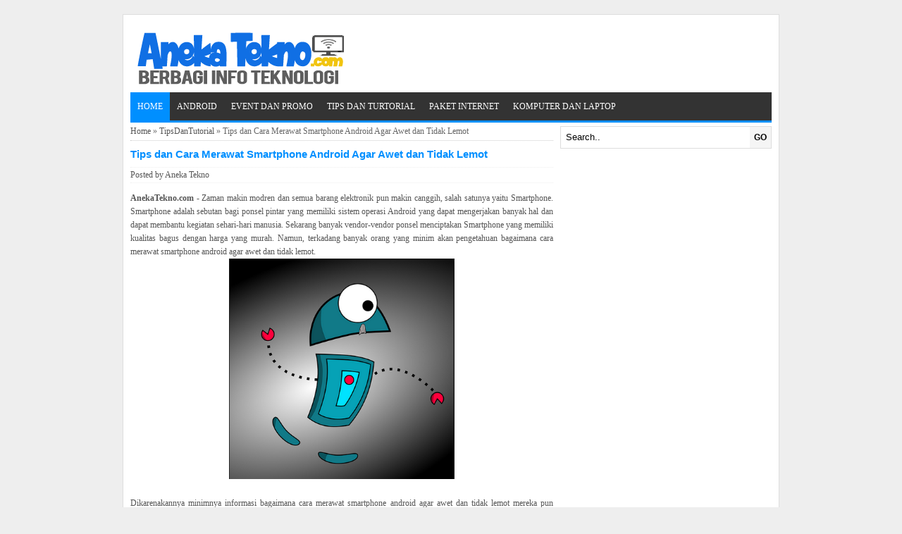

--- FILE ---
content_type: text/html; charset=UTF-8
request_url: https://www.anekatekno.com/2015/04/tips-dan-cara-merawat-smartphone.html
body_size: 17093
content:
<!DOCTYPE html>
<HTML>
<head>
<link href='https://www.blogger.com/static/v1/widgets/2944754296-widget_css_bundle.css' rel='stylesheet' type='text/css'/>
<script type='text/javascript'>
        (function(i,s,o,g,r,a,m){i['GoogleAnalyticsObject']=r;i[r]=i[r]||function(){
        (i[r].q=i[r].q||[]).push(arguments)},i[r].l=1*new Date();a=s.createElement(o),
        m=s.getElementsByTagName(o)[0];a.async=1;a.src=g;m.parentNode.insertBefore(a,m)
        })(window,document,'script','https://www.google-analytics.com/analytics.js','ga');
        ga('create', 'UA-153552167-1', 'auto', 'blogger');
        ga('blogger.send', 'pageview');
      </script>
<meta content='7d9422b3a8a0adbd' name='yandex-verification'/>
<meta content='5_Miv2rGLL5Ktzgt8ZDSQ3yhpNA' name='alexaVerifyID'/>
<meta content='kUYwqsENUrwD8MZlEyE-mIYja1Hdx3FluYSsCrPpyBQ' name='google-site-verification'/>
<meta content='19D210729A2BD5C3CC1502D1CE5AA335' name='msvalidate.01'/>
<link href='https://www.anekatekno.com/2015/04/tips-dan-cara-merawat-smartphone.html' rel='canonical'/>
<meta content='text/html; charset=UTF-8' http-equiv='Content-Type'/>
<meta content='blogger' name='generator'/>
<link href='https://www.anekatekno.com/favicon.ico' rel='icon' type='image/x-icon'/>
<link href='https://www.anekatekno.com/2015/04/tips-dan-cara-merawat-smartphone.html' rel='canonical'/>
<link rel="alternate" type="application/atom+xml" title="Aneka Tekno - Atom" href="https://www.anekatekno.com/feeds/posts/default" />
<link rel="alternate" type="application/rss+xml" title="Aneka Tekno - RSS" href="https://www.anekatekno.com/feeds/posts/default?alt=rss" />
<link rel="service.post" type="application/atom+xml" title="Aneka Tekno - Atom" href="https://www.blogger.com/feeds/1388384297963690324/posts/default" />

<link rel="alternate" type="application/atom+xml" title="Aneka Tekno - Atom" href="https://www.anekatekno.com/feeds/9103469312173044317/comments/default" />
<!--Can't find substitution for tag [blog.ieCssRetrofitLinks]-->
<link href='https://blogger.googleusercontent.com/img/b/R29vZ2xl/AVvXsEj5uLNJzNnEMSYFEiHMUH-Drwv4qblz5mRE-0yNn_h_o42SuCNaE3KS7n4q3uOC3VOAyHDz2mm3l1M-6uMJQTlx-e0yqLauWtgFOtDUPbZA9QHGR9BRBnjHcD5CxtpDxzQ4WNeLunxSm7s/s1600/Tips+dan+Cara+Merawat+Smartphone+Android+Agar+Awet+dan+Tidak+Lemot.png' rel='image_src'/>
<meta content='https://www.anekatekno.com/2015/04/tips-dan-cara-merawat-smartphone.html' property='og:url'/>
<meta content='Tips dan Cara Merawat Smartphone Android Agar Awet dan Tidak Lemot' property='og:title'/>
<meta content='Anekatekno merupakan blog yang akan mengulas tentang teknologi baik itu Android, Pc/Laptop, Camera dan Trik-trik menarik mengenai Teknologi terbaru' property='og:description'/>
<meta content='https://blogger.googleusercontent.com/img/b/R29vZ2xl/AVvXsEj5uLNJzNnEMSYFEiHMUH-Drwv4qblz5mRE-0yNn_h_o42SuCNaE3KS7n4q3uOC3VOAyHDz2mm3l1M-6uMJQTlx-e0yqLauWtgFOtDUPbZA9QHGR9BRBnjHcD5CxtpDxzQ4WNeLunxSm7s/w1200-h630-p-k-no-nu/Tips+dan+Cara+Merawat+Smartphone+Android+Agar+Awet+dan+Tidak+Lemot.png' property='og:image'/>
<title>Tips dan Cara Merawat Smartphone Android Agar Awet dan Tidak Lemot</title>
<meta content='Tips dan Cara Merawat Smartphone Android Agar Awet dan Tidak Lemot , Aneka Tekno , Aneka Tekno: Tips dan Cara Merawat Smartphone Android Agar Awet dan Tidak Lemot' name='keywords'/>
<meta content='Tips dan Cara Merawat Smartphone Android Agar Awet dan Tidak Lemot' name='subject'/>
<meta content='Tips dan Cara Merawat Smartphone Android Agar Awet dan Tidak Lemot' name='abstract'/>
<meta content='width=device-width, initial-scale=1' name='viewport'/>
<meta content='indonesian' name='language'/>
<meta content='id' name='geo.country'/>
<meta content='indonesia' name='geo.placename'/>
<meta content='Aneka Tekno' name='author'/>
<meta content='index,follow' name='robots'/>
<meta content='2 days' name='revisit-after'/>
<meta content='2 days' name='revisit'/>
<meta content='never' name='expires'/>
<meta content='always' name='revisit'/>
<meta content='global' name='distribution'/>
<meta content='blogger' name='generator'/>
<meta content='general' name='rating'/>
<meta content='true' name='MSSmartTagsPreventParsing'/>
<meta content='text/html; charset=UTF-8' http-equiv='Content-Type'/>
<meta content='index, follow' name='googlebot'/>
<meta content='follow, all' name='Googlebot-Image'/>
<meta content='follow, all' name='msnbot'/>
<meta content='follow, all' name='Slurp'/>
<meta content='follow, all' name='ZyBorg'/>
<meta content='follow, all' name='Scooter'/>
<meta content='all' name='spiders'/>
<meta content='all' name='WEBCRAWLERS'/>
<meta content='a29YODZabktnemFBbXBhdjVNc2pUZFk4Yno4UmNxVDVkLzhNNXF1MG9Ldz01' name='dmca-site-verification'/>
<meta content='aeiwi, alexa, alltheWeb, altavista, aol netfind, anzwers, canada, directhit, euroseek, excite, overture, go, google, hotbot. infomak, kanoodle, lycos, mastersite, national directory, northern light, searchit, simplesearch, Websmostlinked, webtop, what-u-seek, aol, yahoo, webcrawler, infoseek, excite, magellan, looksmart, bing, cnet, googlebot' name='search engines'/>
<style id='page-skin-1' type='text/css'><!--
/*
Name     :  Speed Up Template (Premium)
Designer :  Bamz
URL      :  www.blogbamz.com
Release  :  November 2014
*/
body{
font-size: 12px;
color: #555;
margin: 0;
background: #eee;
font-family: verdana;
}
a:link, a:visited {color: #555;text-decoration:none;}
a:hover{color:#008FFF;}
a img { border-width:0; }
#wrapper-speedup{
width: 910px;
margin: 0 auto;
background: #fff;
margin-top: 20px;
border: 1px solid #ddd;
padding: 10px;
}
/* -- MAIN SET -- */
#main-wrapper-speedup {
width: 610px;
float: left;
padding: 0;
word-wrap: break-word;
overflow: hidden;
}
#main {
padding: 0 10px 0 0;
}
.clear {clear: both;}
.post-thumbnail {
float:left;
margin:0px 10px 0px 0px;
}
.date-header {display: none;}
.post h1 {
font: bold 15px "Oswald", Arial, sans-serif;
color: #008FFF;
}
.post h2 {
font: bold 14px "Oswald", Arial, sans-serif;
}
.post h2 a:link,.post h2 a:visited{
color: #008FFF;
}
.post h2 a:hover{}
.post-body {
margin: 0;
line-height: 1.6em;
text-align:justify
}
.post-body img, .post-body video, .post-body object {
max-width: 100%;
}
.post-body a{
color: #008FFF;
}
.post-body h1{
font: bold 18px "Oswald", Arial, sans-serif;
color: #555;
}
.post-body h2{
font: bold 17px "Oswald", Arial, sans-serif;
}
.post-body h3{
font: bold 16px "Oswald", Arial, sans-serif;
}
.post-body h4{
font: bold 15px "Oswald", Arial, sans-serif;
}
.post-body h5{
font: bold 14px "Oswald", Arial, sans-serif;
}
.post-body h6{
font: bold 13px "Oswald", Arial, sans-serif;
}
.post-body h1, .post-body h2, .post-body h3, .post-body h4, .post-body h5, .post-body h6{
margin: 15px 0;
color: #008FFF;
}
.post blockquote{
margin: 10px;
padding: 10px;
border: 1px solid #008FFF;
border-left: 10px solid #008FFF;
border-right: 10px solid #008FFF;
}
.section {
margin: 0;
}
.post table{width:100%;text-align:left}
.post tr{width:100%}
.post td{
border:1px solid #eee;
padding:5px 10px;
}
.post th{
padding: 5px 10px;
background: whitesmoke;
border: 1px solid #eee;
text-transform: uppercase;
}
.post-timestamp {
margin-left: 0;
}
/* -- SIDEBAR -- */
#sidebar-wrapper-speedup {
width: 300px;
float: right;
word-wrap: break-word;
overflow: hidden;
}
#sidebar-wrapper-speedup h2, #sidebar-wrapper-speedup h3, #sidebar-wrapper-speedup h4 {
margin: 0;
text-transform: uppercase;
font-size: 12px;
border-bottom: 3px solid #008FFF;
padding: 5px;
background: #333;
color: #fff;
font-weight: normal;
}
.widget-content {
margin: 0;
overflow: hidden;
}
.sidebar {
line-height: 1.5em;
}
.sidebar ul{
padding: 0;
margin: 0;
}
.BlogArchive #ArchiveList ul li {
text-indent: 0 !important;
}
.sidebar ul li {
list-style-position: inside;
margin: 0;
padding: 2px 0 !important;
border-bottom: 1px dotted #eee;
}
.PopularPosts .item-title a {font-weight:bold;}
.PopularPosts .item-snippet {
font-size: 90%;
color: #555;
max-height: 40px;
overflow: hidden;
}
.PopularPosts .widget-content ul li {
list-style-type: none;
overflow: hidden;
list-style-position: inherit;
}
/* LABEL */
.label-size-1,.label-size-2,.label-size-3,.label-size-4,.label-size-5 {
font-size:100%;
filter:alpha(100);
opacity:10
}
.cloud-label-widget-content{
text-align:left
}
.label-size{
display:block;
float:left;
border:1px solid #ccc;
margin:2px 1px;
}
.label-size a,.label-size span{
display:inline-block;
padding:5px 8px;
}
.label-size:hover{
background:#eee;
}
.label-count{
white-space:nowrap;
padding-right:6px;
margin-left:-3px;
}
.label-size{line-height:1.2
}
/* -- IKLAN -- */
.widget-iklanresponsive {
margin: 5px 0;
}
/* -- BREADCRUMBS -- */
.breadcrumbs {
padding: 5px 0;
color: #666;
border-bottom: 1px dotted #ccc;
}
/* -- FOOTER -- */
#footer-speedup {
margin: 0 auto;
width: 890px;
}
#footerspeedup {
font-size: 90%;
margin: 0 auto;
padding: 5px 0;
}
.feed-links { clear: both; display:none;}
.jump-link {display:none;}
/* -- FB G+ TWT -- */
.article-share-speedup {
width: 100%;
display: block;
overflow: hidden;
}
.article-share-fb-cont, .article-share-other-cont {
float: left;
width: 114px;
padding: 5px;
height: 41px;
}
.article-share-tw-cont, .article-share-other-cont, .article-share-like-cont {
float: left;
width: 114px;
height: 41px;
padding: 5px;
}
.article-share-fb, .article-share-tw, .article-share-gp, .article-share-li, .article-share-pi {
float: left;
display: block;
background: url('https://blogger.googleusercontent.com/img/b/R29vZ2xl/AVvXsEiWvh4e9v89H2STdM5gANZzEdsXAAbjJhcW9Hyd7wt2Tutw5PCOeaaHCK-OjdmnTEVMqxwfh5MqrJ7rHhjm3fEhFqaezADNIXeua5CG_2_Yo6tIgm6HfSxP0wDI7ON9i97xCX0nCNWyqSc/s1600/share.png') no-repeat;
width: 42px;
height: 41px;
margin-right: 3px;
}
.article-share-fb-label {
color: #2d609b;
}
.article-share-fb-label, .article-share-tw-label, .article-share-gp-label {
float: left;
width: 58px;
height: inherit;
font-size: 12px;
font-family: 'Open Sans Bold', Arial, sans-serif;
line-height: 14px;
margin: 5px 0 0 4px;
}
.article-share-tw {
background-position: 0 -43px;
}
.article-share-tw-label {
color: #00c3f3;
}
.article-share-gp {
background-position: 0 -86px;
}
.article-share-gp-label {
color: #f00;
}
/* PAGE NAVIGASI */
.pagenavi{clear:both;margin:10px auto;}
.pagenavi span,.pagenavi a{padding:3px 6px;margin-right:5px;border:1px solid #ccc;}
.pagenavi a:visited{color:#333}
.pagenavi a:hover,.pagenavi .current{
background:#008FFF;
color:#fff;
text-decoration:none;
-webkit-transition: all .5s ease-in-out;
-moz-transition: all .5s ease-in-out;
-ms-transition: all .5s ease-in-out;
-o-transition: all .5s ease-in-out;
transition: all .5s ease-in-out;
}
.pagenavi .pages,.pagenavi .current{font-weight:bold}
.pagenavi .pages{border:none}
/* -- COMMENTS -- */
.comments h4 {
padding: 5px;
}
#comments {
}
.comment-link { margin-left:.6em; }
.comments .comment .comment-actions a {
padding-right: 5px;
padding-top: 5px;
color: #65BDDF;
}
.comments .comments-content .datetime {
display: none;
}
.comments .comments-content .comment {
margin-bottom: 0;
padding-bottom: 0;
}
.comments .comments-content .icon.blog-author {
background: url(https://blogger.googleusercontent.com/img/b/R29vZ2xl/AVvXsEgs1hAcK4DR_NhsaAIrAwJbLGXpnmwnq3tC8EGDxFhUij97oXQmTvfeWYkYtC6l1CwAEaKVgmcs8vuX7w2zaLcHaoZ59pBRzYQdsCYBeO-Ii6UpLZ1I60AiDN6THZ1pmLE2WvTvTWaDgjC5/s1600/admincomments.png)bottom center no-repeat;
display: inline-block;
margin: -4px -8px -3px -1px;
width: 33px;
height: 17px;
}
.comments .comments-content .comment-content {
text-align: justify;
line-height: 1.5;
}
/* -- ARTIKEL TERKAIT -- */
.terkait-speedup {
text-align: left;
margin-top: 10px;
}
.terkait-speedup h2 {
font-size: 100%;
font-weight: bold;
margin: 0 0 5px;
background: whitesmoke;
padding: 5px;
border: 1px solid #ddd;
}
.terkait-speedup h2 a:link, .terkait-speedup h2 a:visited {
color: #555;
}
.terkait-speedup ul a {
color: #008FFF;
font-weight: bold;
font-family: arial;
}
.terkait-speedup a:hover {
text-decoration: underline;
}
/* -- KEPALA -- */
.kepala-speedup {
padding: 5px;
text-align: center;
}
.kepala-speedup .title {
color: #008FFF;
font-size: 150%;
text-transform: uppercase;
margin: 0;
}
.kepala-speedup .title a {
color: #008FFF;
}
/* -- INFO -- */
.infoartikel {
display: block;
padding: 3px 0;
border-top: 1px dotted #eee;
border-bottom: 1px dotted #eee;
overflow: hidden;
margin: 5px 0;
}
/* MENU NAVIGATION */
#menunavigasi {
color: #FFF;
height: 40px;
text-transform: uppercase;
border-bottom: 3px solid #008FFF;
background: #333;
}
#menunavigasi ul#menu {
margin: 0;
padding: 0;
height: 40px;
}
#menunavigasi li {
margin: 0;
padding: 0;
float: left;
display: inline;
list-style: none;
position: relative;
}
#menunavigasi li > a {
display: block;
padding: 0 10px;
line-height: 40px;
text-decoration: none;
color: #fff;
}
#menunavigasi li li > a {
display:block;
padding:0 10px;
margin:0 0;
line-height:40px;
text-decoration:none;
color: #ffffff;
}
#menunavigasi li:hover > a, #menunavigasi a:hover {
background: #008FFF;
-webkit-transition: all .5s ease-in-out;
-moz-transition: all .5s ease-in-out;
-ms-transition: all .5s ease-in-out;
-o-transition: all .5s ease-in-out;
transition: all .5s ease-in-out;
}
#menunavigasi li ul {
background:#333;
margin:0 0;
width:150px;
height:auto;
position:absolute;
left:0px;
z-index:10;
display:none;
padding: 0;
}
#menunavigasi li li {
display:block;
float:none;
}
#menunavigasi li:hover > ul {
display:block;
}
#menunavigasi li ul ul {
left:100%;
top:0px;
}
.tinynav {
display: none;
padding: 10px;
height: 40px;
border: none;
background: #333;
font-weight: bold;
width: 98%;
margin: 0 1%;
color: #fff;
}
.tinynav option {
padding:0 5px;
}
/* -- SEARCH -- */
#search-box-speedup{
position: relative;
border: 1px solid #ddd;
margin: 5px auto;
}
#search-form-speedup{
height: 30px;
-moz-border-radius: 3px;
-khtml-border-radius: 3px;
-webkit-border-radius: 3px;
border-radius: 3px;
background: #fff;
overflow: hidden;
}
#search-text-speedup{
color: #000000;
border-width: 0;
}
#search-box-speedup input[type="text"]{
width: 100%;
padding: 7px 0 7px 7px;
outline: none;
}
#search-button{
position: absolute;
top: 0;
right: 0;
height: 30px;
margin: 0;
text-align: center;
line-height: 0;
border-width: 0;
background: whitesmoke;
cursor: pointer;
font-size: 12px;
font-weight: bold
}
/* -- Berlangganan -- */
#berlangganan {
position: relative;
border: 1px solid #ddd;
margin: 5px auto;
}
#berlangganan-form {
height: 30px;
-moz-border-radius: 3px;
-khtml-border-radius: 3px;
-webkit-border-radius: 3px;
border-radius: 3px;
background: #fff;
overflow: hidden;
}
#berlangganan-text{
color: #ccc;
border-width: 0;
}
#berlangganan input[type="text"]{
width: 100%;
padding: 7px 0 7px 7px;
outline: none;
}
#berlangganan-button{
position: absolute;
top: 0;
right: 0;
height: 30px;
margin: 0;
text-align: center;
line-height: 0;
border-width: 0;
background: whitesmoke;
cursor: pointer;
font-size: 12px;
font-weight: bold
}
/* -- optimasitag -- */
#optimasitag {
position: relative;
margin: 10px auto;
}
/* -- RESPONSIVE -- */
@media only screen and (max-width:768px){
#wrapper-speedup {width: 100%;margin-top:0;}
#footerspeedup {margin-bottom:0;}
#footer-speedup {width: 100%;}
img,video,object {max-width: 100%;}
.PopularPosts .item-snippet {font-size: 100%;}
.sidebar {padding: 0 10px;}
#search-box-speedup {margin: 5px 10px;}
#sidebar-wrapper-speedup{width:100%;}
#main-wrapper-speedup{width:100%;}
#wrapper-speedup {padding: 0;}
#main {padding: 0 10px;}
#main-wrapper-speedup, #wrapper-speedup {border: none;}
.tinynav {display: inline-block;}
#menu {display:none;}
}
@media screen and (max-width:600px){
.status-msg-border{width:97%}
}
@media screen and (max-width:480px){
.comments .comments-content .user{line-height:2.8em;}
#menunavigasi ul#menu {margin:0px 0px 0px 10px;}
}
@media screen and (max-width:380px){
.comments {display:none}
}
@media screen and (max-width:336px){
.terkait-speedup ul {padding: 0;list-style-type: none;}
.post blockquote {margin:5px;}
}
#Attribution1 {
height:0px;
visibility:hidden;
display:none
}
.post-outer {
-webkit-touch-callout:none;
-webkit-user-select:none;
-khtml-user-select:none;
-ms-user-select:none;
-moz-user-select:none;
}
.widget.ContactForm {
display: none;
}
.DialogCon { text-align: center; color: rgb(102, 102, 102); width: 336px; height: 280px; background-color: rgb(255, 255, 255); }
.xDialog { position: fixed; z-index: 1000; left: 262px; top: 56px;opacity:0;}
@media screen and (max-width: 600px) {
.DialogCon { width:336px; height: 280px; }
.xDialog { width:300px; height: 120px; left:0px;}
}

--></style>
<style type='text/css'>
.status-msg-wrap {
display: none;
}
</style>
<!--RELATED POST THUMBNAIL START-->
<style>
#related_posts {}
#related_posts h2{border-top:1px solid #F4F3F3;border-bottom:1px solid #F4F3F3;color:#222;font-size:13px;color:#222;text-shadow:white 1px 1px 1px;letter-spacing:0;line-height:20px;background:#C4C4C4;margin:0 0 5px;padding:5px 10px}
#relpost_img_sum{line-height:16px;margin:0;padding:0}
#relpost_img_sum:hover{background:none}
#relpost_img_sum ul{list-style-type:none;margin:0;padding:0}
#relpost_img_sum li{
list-style-type: none;
padding: 5px;
border: 1px solid #eee;
margin: 5px 0;
overflow: hidden;}
#relpost_img_sum .news-title{}
#relpost_img_sum .news-text{display:block;text-align:left;font-weight:400;text-transform:none;}
#relpost_img_sum img{
float: left;
margin-right: 10px;
display: block;
}
</style>
<script type='text/javascript'>//<![CDATA[
var relnojudul = 0;
var relmaxtampil = 5;
var numchars = 170;
var morelink = "";
eval(function(p,a,c,k,e,r){e=function(c){return(c<a?'':e(parseInt(c/a)))+((c=c%a)>35?String.fromCharCode(c+29):c.toString(36))};if(!''.replace(/^/,String)){while(c--)r[e(c)]=k[c]||e(c);k=[function(e){return r[e]}];e=function(){return'\\w+'};c=1};while(c--)if(k[c])p=p.replace(new RegExp('\\b'+e(c)+'\\b','g'),k[c]);return p}('2 4=f g();2 5=f g();2 9=f g();2 b=f g();s K(L,M){2 7=L.19("<");l(2 i=0;i<7.3;i++){8(7[i].N(">")!=-1){7[i]=7[i].O(7[i].N(">")+1,7[i].3)}}7=7.1a("");7=7.O(0,M-1);y 7}s 1b(z){l(2 i=0;i<z.P.6.3;i++){2 6=z.P.6[i];4[n]=6.A.$t;u="";8("Q"B 6){u=6.Q.$t}C 8("R"B 6){u=6.R.$t}9[n]=K(u,1c);8("S$T"B 6){D=6.S$T.1d}C{D="1e://1f.1g.1h/1i/1j/1k/1l/d/1m.1n"}b[n]=D;l(2 k=0;k<6.E.3;k++){8(6.E[k].U==\'1o\'){5[n]=6.E[k].v;F}}n++}}s V(a,e){l(2 j=0;j<a.3;j++)8(a[j]==e)y 1p;y 1q}s 1r(){2 m=f g(0);2 o=f g(0);2 p=f g(0);2 q=f g(0);l(2 i=0;i<5.3;i++){8(!V(m,5[i])){m.3+=1;m[m.3-1]=5[i];o.3+=1;o[o.3-1]=4[i];p.3+=1;p[p.3-1]=9[i];q.3+=1;q[q.3-1]=b[i]}}4=o;5=m;9=p;b=q;l(2 i=0;i<4.3;i++){2 c=w.W((4.3-1)*w.X());2 Y=4[i];2 Z=5[i];2 10=9[i];2 11=b[i];4[i]=4[c];5[i]=5[c];9[i]=9[c];b[i]=b[c];4[c]=Y;5[c]=Z;9[c]=10;b[c]=11}2 x=0;2 r=w.W((4.3-1)*w.X());2 12=r;2 h;2 13=14.1s;1t(x<15){8(5[r]!=13){h="<16 G=\'H-A 1u\'>";h+="<a v=\'"+5[r]+"\' U=\'1v\'  I=\'J\' A=\'"+4[r]+"\'><1w 1x=\'"+b[r]+"\' /></a>";h+="<a v=\'"+5[r]+"\' I=\'J\'>"+4[r]+"</a>";h+="<17 G=\'H-18\'>"+9[r]+" ... <17 G=\'H-18\'>";h+="</16>";14.1z(h);x++;8(x==15){F}}8(r<4.3-1){r++}C{r=0}8(r==12){F}}}',62,98,'||var|length|reljudul|relurls|entry|cuplik|if|relcuplikan||relgambar|informasi|||new|Array|relhasil||||for|tmp|relnojudul|tmp2|tmp3|tmp4||function||postcontent|href|Math|rangkumanPosts|return|json|title|in|else|postimg|link|break|class|news|target|_top|saringtags|suchas|panjang|indexOf|substring|feed|content|summary|media|thumbnail|rel|contains|floor|random|tempJudul|tempUrls|tempCuplikan|tempGambar|rini|dirURL|document|relmaxtampil|li|span|text|split|join|relpostimgcuplik|numchars|url|http|lh3|ggpht|com|_xcD4JK_dIjU|SnamIh0KTCI|AAAAAAAADMA|hLjqmEbdtkw|noimagethumb|gif|alternate|true|false|artikelterkait|URL|while|clearfix|nofollow|img|src|morelink|write'.split('|'),0,{}))
//]]></script>
<!--RELATED POST THUMBNAIL END-->
<script src="//ajax.googleapis.com/ajax/libs/jquery/1.7.1/jquery.min.js"></script>
<script>
//<![CDATA[
(function(a,k,g){a.fn.tinyNav=function(l){var c=a.extend({active:"selected",header:"",indent:"- ",label:""},l);return this.each(function(){g++;var h=a(this),b="tinynav"+g,f=".l_"+b,e=a("<select/>").attr("id",b).addClass("tinynav "+b);if(h.is("ul,ol")){""!==c.header&&e.append(a("<option/>").text(c.header));var d="";h.addClass("l_"+b).find("a").each(function(){d+='<option value="'+a(this).attr("href")+'">';var b;for(b=0;b<a(this).parents("ul, ol").length-1;b++)d+=c.indent;d+=a(this).text()+"</option>"});
e.append(d);c.header||e.find(":eq("+a(f+" li").index(a(f+" li."+c.active))+")").attr("selected",!0);e.change(function(){k.location.href=a(this).val()});a(f).after(e);c.label&&e.before(a("<label/>").attr("for",b).addClass("tinynav_label "+b+"_label").append(c.label))}})}})(jQuery,this,0);
//]]>
</script>
<script>
// TinyNav.js
$(function () {
  $('#menu').tinyNav();
});
</script>
<script src="//yourjavascript.com/2155015101/adsshieldasmin.js"></script>
<script type='application/ld+json'>
{
   "@context":"http://schema.org",
   "@type":"WebSite",
   "url":"http://www.anekatekno.com/",
   "potentialAction":{
     "@type":"SearchAction",
     "target":"http://www.anekatekno.com/search?q={search_term_string}",
     "query-input":"required name=search_term_string"
   }
}
</script>
<script src='https://www.google.com/recaptcha/api.js'></script>
<link href='https://www.blogger.com/dyn-css/authorization.css?targetBlogID=1388384297963690324&amp;zx=36bff80e-193b-4054-b560-6d548cc350b7' media='none' onload='if(media!=&#39;all&#39;)media=&#39;all&#39;' rel='stylesheet'/><noscript><link href='https://www.blogger.com/dyn-css/authorization.css?targetBlogID=1388384297963690324&amp;zx=36bff80e-193b-4054-b560-6d548cc350b7' rel='stylesheet'/></noscript>
<meta name='google-adsense-platform-account' content='ca-host-pub-1556223355139109'/>
<meta name='google-adsense-platform-domain' content='blogspot.com'/>

<!-- data-ad-client=ca-pub-9320313753056881 -->

</head>
<!-- <body><div></div> -->
<body class='loading'>
<div>
<div id='wrapper-speedup'>
<div class='kepala-speedup'>
<div class='section' id='kepala-speedup'><div class='widget Header' data-version='1' id='Header1'>
<div id='header-inner'>
<a href='https://www.anekatekno.com/' style='display: block'>
<img alt='Aneka Tekno' height='90px; ' id='Header1_headerimg' src='https://blogger.googleusercontent.com/img/b/R29vZ2xl/AVvXsEhLufDhevXvodTU7fHHLG2Fy49ZVOhkuO-rtw4XLmKoNNiZwcyEE8OkF8Bh_fP_kat0Pl9DirSeKZrNqYItKzNrJrAdYCH2UpK9df16PQQwqSqgcLbeJxZpMq8jifzwB3dbI1HYPFsN8zM/s1600/anekateknocom.png' style='display: block' width='300px; '/>
</a>
</div>
</div></div>
</div>
<!-- Menu start -->
<nav id='menunavigasi'>
<ul id='menu'>
<li class='current'><a href='https://www.anekatekno.com/' style='background: #008FFF;color: #fff;'>Home</a></li>
<li><a href='http://www.anekatekno.com/search/label/Android'>Android</a>
<ul>
<li><a href='http://www.anekatekno.com/search/label/News'>News</a></li>
<li><a href='http://www.anekatekno.com/search/label/Review'>Review</a></li>
<li><a href='http://www.anekatekno.com/search/label/Spesifikasi'>Spesifikasi</a></li>
<li><a href='http://www.anekatekno.com/search/label/Aplikasi%20Android'>Aplikasi Android</a></li>
</ul>
</li>
<li><a href='http://www.anekatekno.com/search/label/Event%20dan%20Promo'>Event dan Promo</a></li>
<li><a href='http://www.anekatekno.com/search/label/TipsDanTutorial'>Tips dan Turtorial</a></li>
<li><a href='http://www.anekatekno.com/search/label/Paket%20Internet'>Paket Internet</a></li>
<li><a href='http://www.anekatekno.com/search/label/Komputer%20dan%20Laptop'>Komputer dan Laptop</a></li>
</ul>
</nav>
<div id='content-wrapper-speedup'>
<div id='main-wrapper-speedup'>
<div class='main section' id='main'><div class='widget Blog' data-version='1' id='Blog1'>
<div class='breadcrumbs' xmlns:v='http://rdf.data-vocabulary.org/#'>
<span class='breadhome' typeof='v:Breadcrumb'><a href='https://www.anekatekno.com/' property='v:title' rel='v:url'>Home</a> &#187; </span>
<span class='breadlabel' typeof='v:Breadcrumb'><a href='https://www.anekatekno.com/search/label/TipsDanTutorial' property='v:title' rel='v:url'>TipsDanTutorial</a> &#187; </span>
<span class='breadlabel'>Tips dan Cara Merawat Smartphone Android Agar Awet dan Tidak Lemot</span>
</div>
<div class='blog-posts hfeed'>
<!--Can't find substitution for tag [defaultAdStart]-->

          <div class="date-outer">
        

          <div class="date-posts">
        
<div class='post-outer'>
<div class='post hentry'>
<a name='9103469312173044317'></a>
<H1 class='post-title entry-title'>
<a title='Tips dan Cara Merawat Smartphone Android Agar Awet dan Tidak Lemot'>Tips dan Cara Merawat Smartphone Android Agar Awet dan Tidak Lemot</a>
</H1>
<div class='infoartikel'>
<span class='post-author vcard'>
Posted by
<span class='fn'>
<meta content='https://www.blogger.com/profile/15303611994896551252' itemprop='url'/>
<a class='g-profile' title='author profile'>
<span itemprop='name'>Aneka Tekno</span>
</a>
</span>
</span>
<span class='post-timestamp'>
</span>
</div>
<div align='center' class='iklanatasartikel'>
</div>
<div class='post-body entry-content' id='post-body-9103469312173044317'>
<p><div style="text-align: justify;">
<b>AnekaTekno.com&nbsp;</b>- Zaman makin modren dan semua barang elektronik pun makin canggih, salah satunya yaitu Smartphone. Smartphone adalah sebutan bagi ponsel pintar yang memiliki sistem operasi Android yang dapat mengerjakan banyak hal dan dapat membantu kegiatan sehari-hari manusia. Sekarang banyak vendor-vendor ponsel menciptakan Smartphone yang memiliki kualitas bagus dengan harga yang murah. Namun, terkadang banyak orang yang minim akan pengetahuan bagaimana cara merawat smartphone android agar awet dan tidak lemot.</div>
<div style="text-align: center;">
<img border="0" height="313" src="https://blogger.googleusercontent.com/img/b/R29vZ2xl/AVvXsEj5uLNJzNnEMSYFEiHMUH-Drwv4qblz5mRE-0yNn_h_o42SuCNaE3KS7n4q3uOC3VOAyHDz2mm3l1M-6uMJQTlx-e0yqLauWtgFOtDUPbZA9QHGR9BRBnjHcD5CxtpDxzQ4WNeLunxSm7s/s1600/Tips+dan+Cara+Merawat+Smartphone+Android+Agar+Awet+dan+Tidak+Lemot.png" width="320" /></div>
<div style="text-align: justify;">
<br /></div>
<div style="text-align: justify;">
Dikarenakannya minimnya informasi bagaimana cara merawat smartphone android agar awet dan tidak lemot mereka pun selalu berhati-hati dalam penggunaan smartphone android tersebut. Nah admin harap dengan artikel ini sobat dapat menerapkannya di smartphone android yang sobat punya.</div>
<h3 style="text-align: justify;">
Berikut ini adalah Tips dan Cara Merawat Android agar awet dan tidak lemot</h3>
<h4 style="text-align: justify;">
1. Rawat Sector Body atau Tubuh Smartphone anda</h4>
<div style="text-align: justify;">
Cara merawat smartphone yang paling umum untuk menjaga kemulusan body. Dengan memakai pelindung smartphone berupa case. Untuk layar Smartphone, gunakan screen protecktor untuk melindungi layar agar tidak mengalami goresan yang dapat membuat efek jelek pada msratphone sobat. Semua itu dilakukan bertujuan agar Smartphone Android sobat awet dan dahan lama jika terjadi sebuah insiden smartphone jatuh atau terkena air.</div>
<h4 style="text-align: justify;">
2. Perawatan Pada Sofware(Sector Sofware)</h4>
<div style="text-align: justify;">
Perawatan pada bagian sofware ini kita harus memperhatikan dalah hal</div>
<div style="text-align: justify;">
a.Perhatikan&nbsp; spesifikasi dan kapasitas penyimpanan (Memory internal dan Ram) pada Smartphone anda.</div>
<div style="text-align: justify;">
b.Installah aplikasi pada Smartphone yang hanya di butuhkan. Sebab, terlalu banyak aplikasi dapat menyebabkan Smartphone Android sobat lemot.</div>
<div style="text-align: justify;">
c.Hati-hatilah dalam penginstallan aplikasi untuk Smartphone Android sobat. Sebab, banyak aplikasi di luar sana yang tidak aman. Jadi, install aplikasi pilihan anda yang bersumber dari &#8220;Google Play Store&#8221;.</div>
<div style="text-align: justify;">
d.Install aplikasi antivirus yang terpercaya menurut anda.</div>
<h4 style="text-align: justify;">
3.Perawatan Pada Baterai</h4>
<div style="text-align: justify;">
a.Gunakan selalu charger asli /original yang didapat ketika membeli Smartphone.</div>
<div style="text-align: justify;">
b.Biasakan mencharger smartphone ketika isi batrai benar-benar habis dan diharuskan untuk menchargernya.</div>
<div style="text-align: justify;">
c.Hindarkan tempat yang memiliki suhu tinggi atau panas ketika mencharger Smartphone.</div>
<div style="text-align: justify;">
d.Jika sering menggunakan powerbank, setidaknya seminggu sekali anda mencharger menggunakan device charger bawaan dari Smartphone sampai penuh.</div>
<div style="text-align: justify;">
<br /></div>
<div style="text-align: justify;">
Itulah Tips dan Cara Merawat Smartphone Android Agar Awet dan Tidak Lemot. Semoga dapat diterapkan di Smartphone sobat. ~Selamat mencoba</div>
<div style="text-align: justify;">
<br /></div>
<div style="text-align: justify;">
<b>Baca juga postingan mengenai </b>: <a href="http://www.anekatekno.com/inilah-penyebab-hp-android-lemot-lambat/" target="_blank">Inilah Penyebab Hp Android Lemot (lambat) !</a></div>
</p>
<div style='clear: both;'></div>
</div>
<div align='center' class='iklanbawahartikel'>
</div>
<div class='article-share-speedup'>
<div class='article-share-fb-cont'>
<a class='article-share-fb' href='http://www.facebook.com/sharer.php?u=https://www.anekatekno.com/2015/04/tips-dan-cara-merawat-smartphone.html&title=Tips dan Cara Merawat Smartphone Android Agar Awet dan Tidak Lemot' rel='nofollow' target='_blank'></a>
<a class='article-share-fb-label' href='http://www.facebook.com/sharer.php?u=https://www.anekatekno.com/2015/04/tips-dan-cara-merawat-smartphone.html&title=Tips dan Cara Merawat Smartphone Android Agar Awet dan Tidak Lemot' rel='nofollow' target='_blank'> Share on Facebook</a>
</div>
<div class='article-share-tw-cont'>
<a class='article-share-tw' data-text='Tips dan Cara Merawat Smartphone Android Agar Awet dan Tidak Lemot' data-url='https://www.anekatekno.com/2015/04/tips-dan-cara-merawat-smartphone.html' href='http://twitter.com/share' rel='nofollow' target='_blank'></a>
<a class='article-share-tw-label' href='https://plus.google.com/share?url=https://www.anekatekno.com/2015/04/tips-dan-cara-merawat-smartphone.html' rel='nofollow' target='_blank'>Share on Twitter</a>
</div>
<div class='article-share-like-cont'>
<iframe class='article-share-like' frameborder='0' scrolling='no' src='//www.facebook.com/plugins/like.php?href=https://www.anekatekno.com/2015/04/tips-dan-cara-merawat-smartphone.html&send=false&layout=button_count&width=100&show_faces=false&action=like&colorscheme=light&font&height=21' style='padding-top:12px;'></iframe>
</div>
</div>
<div id='berlangganan'>
<form action='http://feedburner.google.com/fb/a/mailverify' id='berlangganan-form' method='get' onsubmit='window.open(&#39;http://feedburner.google.com/fb/a/mailverify?uri=FEED-ID&#39;, &#39;popupwindow&#39;, &#39;scrollbars=yes,width=550,height=520&#39;);return true' target='popupwindow'>
<input name='uri' type='hidden' value='FEED-ID'/>
<input name='loc' type='hidden' value='en_US'/>
<input id='berlangganan-text' name='email' onblur='if (this.value == "") {this.value = "Enter your email to receive latest update..";}' onfocus='if (this.value == "Enter your email to receive latest update..") {this.value = ""}' type='text' value='Enter your email to receive latest update..'/>
<button id='berlangganan-button' type='submit'>SUBMIT</button>
</form>
</div>
<div id='optimasitag'>
<b>Tags</b> : <span class='post-labels'>
<a href='https://www.anekatekno.com/search/label/TipsDanTutorial' rel='tag'>TipsDanTutorial</a>
</span>
</div>
<div class='terkait-speedup'>
<h2>Related : <a href='https://www.anekatekno.com/2015/04/tips-dan-cara-merawat-smartphone.html'>Tips dan Cara Merawat Smartphone Android Agar Awet dan Tidak Lemot</a></h2>
<script src='/feeds/posts/default/-/TipsDanTutorial?alt=json-in-script&callback=relpostimgcuplik&max-results=50' type='text/javascript'></script>
<ul id='relpost_img_sum'>
<script type='text/javascript'>artikelterkait();</script>
</ul>
<script type='text/javascript'>
removeRelatedDuplicates();
printRelatedLabels();
</script>
</div>
</div>
<div class='comments' id='comments'>
<a name='comments'></a>
<div id='backlinks-container'>
<div id='Blog1_backlinks-container'>
</div>
</div>
</div>
</div>

        </div></div>
      
<!--Can't find substitution for tag [adEnd]-->
</div>
<div class='post-feeds'>
</div>
</div></div>
</div>
<div id='sidebar-wrapper-speedup'>
<div id='search-box-speedup'>
<form action='/search' id='search-form-speedup' method='get' target='_top'>
<input id='search-text-speedup' name='q' onblur='if (this.value == "") {this.value = "Search..";}' onfocus='if (this.value == "Search..") {this.value = ""}' type='text' value='Search..'/>
<button id='search-button' type='submit'>GO</button>
</form>
</div>
<div class='sidebar section' id='sidebar'><div class='widget ContactForm' data-version='1' id='ContactForm1'>
<h2 class='title'>Formulir Kontak</h2>
<div class='contact-form-widget'>
<div class='form'>
<form name='contact-form'>
<p></p>
Nama
<br/>
<input class='contact-form-name' id='ContactForm1_contact-form-name' name='name' size='30' type='text' value=''/>
<p></p>
Email
<span style='font-weight: bolder;'>*</span>
<br/>
<input class='contact-form-email' id='ContactForm1_contact-form-email' name='email' size='30' type='text' value=''/>
<p></p>
Pesan
<span style='font-weight: bolder;'>*</span>
<br/>
<textarea class='contact-form-email-message' cols='25' id='ContactForm1_contact-form-email-message' name='email-message' rows='5'></textarea>
<p></p>
<input class='contact-form-button contact-form-button-submit' id='ContactForm1_contact-form-submit' type='button' value='Kirim'/>
<p></p>
<div style='text-align: center; max-width: 222px; width: 100%'>
<p class='contact-form-error-message' id='ContactForm1_contact-form-error-message'></p>
<p class='contact-form-success-message' id='ContactForm1_contact-form-success-message'></p>
</div>
</form>
</div>
</div>
<div class='clear'></div>
</div><div class='widget HTML' data-version='1' id='HTML1'>
<div class='widget-content'>
<script async="async" src="https://pagead2.googlesyndication.com/pagead/js/adsbygoogle.js" ></script>
<!-- Anekatekno -->
<ins class="adsbygoogle"
     style="display:inline-block;width:300px;height:600px"
     data-ad-client="ca-pub-9320313753056881"
     data-ad-slot="3459894258"></ins>
<script>
     (adsbygoogle = window.adsbygoogle || []).push({});
</script>
</div>
<div class='clear'></div>
</div><div class='widget Image' data-version='1' id='Image1'>
<div class='widget-content'>
<a href='https://www.anekatekno.com/p/advertise-with-us.html'>
<img alt='' height='243' id='Image1_img' src='https://blogger.googleusercontent.com/img/b/R29vZ2xl/AVvXsEg0to6RhO7spUB4b7-sq4kDV-lbCgW_aeRHgerA6buiwk4eWBBkOwLAH2YJcpv7iQ9CB5KSHaMmsLlmvkqN7XyNk9Q5wjcbdlZN9LReP76x_4rV60HyYLq3M6WjOWzchJLcwMqOmOg2EtIW/s1600/iklan-300x250.gif' width='292'/>
</a>
<br/>
</div>
<div class='clear'></div>
</div><div class='widget HTML' data-version='1' id='HTML3'>
</div><div class='widget PopularPosts' data-version='1' id='PopularPosts1'>
<h3>Artikel Terpopuler</h3>
<div class='widget-content popular-posts'>
<ul>
<li>
<div class='item-content'>
<div class='item-thumbnail'>
<a href='https://www.anekatekno.com/2018/08/cara-mengatasi-file-too-large-pada-saat.html' target='_blank'>
<img alt='' border='0' height='72' src='https://blogger.googleusercontent.com/img/b/R29vZ2xl/AVvXsEjTo-Mez3rgswpvU4afumI0Rhk8ad06D-CJo56eajwIvK-mSJpLGO-WmULjvcVGw9vC1Uo5Xw35HmSd78OYNpDCM7NxTKtnGEs-wtddx2S_dJ8HBr69BY1aDsnIVQ2E142tyWZXyaxfrQE/s72-c/Cara+Mengatasi+File+Too+Large+Pada+Saat+Copy+File+Ke+Dalam+Flashdisk+DiWindows.jpg' width='72'/>
</a>
</div>
<div class='item-title'><a href='https://www.anekatekno.com/2018/08/cara-mengatasi-file-too-large-pada-saat.html'>Cara Mengatasi File Too Large Pada Saat Copy File Ke Dalam Flashdisk DiWindows</a></div>
<div class='item-snippet'> AnekaTekno.com  - Flashdisk merupakan alat penyimpanan file secara permanen. Flashdisk memiliki fungsi hampir sama dengan Harddisk, yang me...</div>
</div>
<div style='clear: both;'></div>
</li>
<li>
<div class='item-content'>
<div class='item-thumbnail'>
<a href='https://www.anekatekno.com/2015/04/spesifikasi-samsung-galaxy-core-2-sm.html' target='_blank'>
<img alt='' border='0' height='72' src='https://blogger.googleusercontent.com/img/b/R29vZ2xl/AVvXsEjs-vLdPqzsJlOTtvS079EOvEXDLhfB4rbkUQ9RlOHCurmg_-HzJjdbQEsmodY7inPRmR9ApjgwWuJ-xQoS-6KP1hTrzlRztanbp1YOpQ9NWx7Bai45t2vxpoJuG7xqOQiPoP1eWeiaRCU/s72-c/Spesifikasi+Samsung+Galaxy+Core+2+SM-G355H.png' width='72'/>
</a>
</div>
<div class='item-title'><a href='https://www.anekatekno.com/2015/04/spesifikasi-samsung-galaxy-core-2-sm.html'>Spesifikasi Samsung Galaxy Core 2 SM-G355H</a></div>
<div class='item-snippet'>AnekaTekno.com -&#160; Dengan adanya&#160; Event &quot;Pesta Gedget Samsung&quot;  yang memberikan banyak promo yang salah satunya voucher alfamart ke...</div>
</div>
<div style='clear: both;'></div>
</li>
<li>
<div class='item-content'>
<div class='item-thumbnail'>
<a href='https://www.anekatekno.com/2016/03/mendapatkan-username-dan-password-wifi.html' target='_blank'>
<img alt='' border='0' height='72' src='https://blogger.googleusercontent.com/img/b/R29vZ2xl/AVvXsEgu9jW1JzaSWjrkHOB5dIyeMIHbbARAVf_oheW9Y3DQX6BZAI-2kakOAJjH2lCxHdtC6TFjTLbc7x5PrLGua8xSa6T0joMt5vgYsWAstjPhpRrkCO-bp92hb-r-PNksx7EhOiJJn2mRGyg/s72-c/daftar+nusanet+Mendapatkan+Username+dan+Password+Wifi+id+trial+30+menit+dan+90+hari.jpg' width='72'/>
</a>
</div>
<div class='item-title'><a href='https://www.anekatekno.com/2016/03/mendapatkan-username-dan-password-wifi.html'>Mendapatkan Username dan Password Wifi id trial 30 menit dan 90 hari</a></div>
<div class='item-snippet'> AnekaTekno.com  &#8211; Hampir disemua tempat publik seperti taman, kampus, sekolah, mall terdapat stiker wifi id. Lantas apa itu wifi id ?  Wifi...</div>
</div>
<div style='clear: both;'></div>
</li>
<li>
<div class='item-content'>
<div class='item-thumbnail'>
<a href='https://www.anekatekno.com/2015/09/alfa-gift-aplikasi-promo-produk-gratis.html' target='_blank'>
<img alt='' border='0' height='72' src='https://blogger.googleusercontent.com/img/b/R29vZ2xl/AVvXsEiuZZpHRxoS0N9OLxt1QiXg6LVS4WRDE2nfr2kbc0nJV-iwr66VFsKP8Th0rlZ4gjzNItCjF47IIQYluHHCfon2r0j_aGE1oyz9BOweOkSOHOKIHu1Kqs8u0VxNFGEDCfPOLTUHOEFhqf8/s72-c/Alfa+Gift+Alfamart.png' width='72'/>
</a>
</div>
<div class='item-title'><a href='https://www.anekatekno.com/2015/09/alfa-gift-aplikasi-promo-produk-gratis.html'>Alfa Gift Aplikasi Promo Produk Gratis di Alfamart</a></div>
<div class='item-snippet'> AnekaTekno.com&#160; - Di zaman sekarang yang serba teknologi dapat mempermudah kita dalam segala hal yaitu salah satunya berbelanja. Berbelanja...</div>
</div>
<div style='clear: both;'></div>
</li>
<li>
<div class='item-content'>
<div class='item-thumbnail'>
<a href='https://www.anekatekno.com/2024/12/rekomendasi-laptop-gaming-asus-dengan-prosesor-tangguh-dan-cepat.html' target='_blank'>
<img alt='' border='0' height='72' src='https://blogger.googleusercontent.com/img/b/R29vZ2xl/AVvXsEgQKf9pFoVlspR3hnhcYS-AyQUc-Ka1b8q_nfs44pbIlvv-hXdr2XAN-m6hD-bFX3pMTIrRR7B4l99rc1ghjFOEcT8L-zdgiCQBOaXaz-9r1XYK6cWKvGZ62sHfujGFFYV4lbroqwd48t4xuJDGhLRVIv6ML5rNdKYfiZj4fEBbdoDw9CkNmbwGq4wAzUM/s72-w400-c-h260/Rekomendasi%20Laptop%20Gaming%20ASUS%20dengan%20Prosesor%20Tangguh%20dan%20Cepat.jpg' width='72'/>
</a>
</div>
<div class='item-title'><a href='https://www.anekatekno.com/2024/12/rekomendasi-laptop-gaming-asus-dengan-prosesor-tangguh-dan-cepat.html'>Rekomendasi Laptop Gaming ASUS dengan Prosesor Tangguh dan Cepat</a></div>
<div class='item-snippet'>Laptop gaming menjadi kebutuhan utama bagi para gamer yang menginginkan performa tinggi dan pengalaman bermain yang maksimal. ASUS sebagai s...</div>
</div>
<div style='clear: both;'></div>
</li>
</ul>
</div>
</div><div class='widget HTML' data-version='1' id='HTML6'>
<h2 class='title'>Artikel Terbaru</h2>
<div class='widget-content'>
<style scoped='' type='text/css'>
/* Recent Post Navigasi */
#recentpostnav{border:0px solid #585858;width:100%;margin:0 auto}
#recentpostsae{margin:5}
.recentpostel{background:#fff;display:block;border:0px solid #ddd;margin:15px 0;padding:0px;height:79px}
.recentpostel img{background:#fff;padding:4px;float:left;height:72px;margin-right:8px;width:72px;border:0px solid #ddd}
.recentpostel h6,.recentpostel h6 a{text-decoration:none;font-size:13px!important;font-weight:700!important;margin:0;color:#111}
.recentpostel:hover{background-color:#fefefe}
.recentpostel p{font-size:12px;text-align:left;color:#555;line-height:normal;margin:5px 0}
#recentpostload{color:#888;font-family:Tahoma;font-size:100px;letter-spacing:-10px;text-align:center;text-shadow:-5px 0 1px #444;background:url(https://blogger.googleusercontent.com/img/b/R29vZ2xl/AVvXsEgFfTMzW3CSSF4tl-EeQbocJTG3wExNvQn5NkmLxGjUOcMF398rFMZRq5I3_NZpCKbbORkvk2FZxforr6FTH4XKssxYRoeccRoBI63Jq7lgfksyMr_r_8jYrvwiab3RZp06Bp7JI3MWa8IP/s1600/loader.gif) 50% 50% no-repeat #fff;height:470px;border:0px solid #ddd}

</style>
<script type='text/javascript'>
//<![CDATA[
    var numfeed = 5;
    var startfeed = 0;
    var urlblog = "https://www.anekatekno.com";
    var charac = 60;
    var urlprevious, urlnext;
function arlinafeed(e,t){for(var n=e.split("<"),r=0;r<n.length;r++)-1!=n[r].indexOf(">")&&(n[r]=n[r].substring(n[r].indexOf(">")+1,n[r].length));return n=n.join(""),n=n.substring(0,t-1)}function showrecentpostsae(e){var t,n,r,a,i,s="";urlprevious="",urlnext="";for(var l=0;l<e.feed.link.length;l++)"previous"==e.feed.link[l].rel&&(urlprevious=e.feed.link[l].href),"next"==e.feed.link[l].rel&&(urlnext=e.feed.link[l].href);for(var d=0;d<numfeed&&d!=e.feed.entry.length;d++){t=e.feed.entry[d],n=t.title.$t;for(var l=0;l<t.link.length;l++)if("alternate"==t.link[l].rel){r=t.link[l].href;break}i="content"in t?t.content.$t:"summary"in t?t.summary.$t:"",a="media$thumbnail"in t?t.media$thumbnail.url:"https://blogger.googleusercontent.com/img/b/R29vZ2xl/AVvXsEikj4veo4sxE9tAnIV-FHHJzrUN_g0VoGFQJBSA_WVoPh3qmJWhVKjkmM6KYpOC4AmUuZnDLd5kOluMy30t7Hr5GIGiUnXtxzD4KfnEFopJeAOQTazk-b9_3usfkJ5X1Z_rKlCXKyPtt9QS/s1600/no-image.png",s+="<div class='recentpostel'>",s+="<a href='"+r+"' target='_blank'><img src='"+a+"' /></a>",s+="<h6><a href='"+r+"'>"+n+"</a></h6>",s+="<p>"+arlinafeed(i,charac)+"</p>",s+="</div>"}document.getElementById("recentpostsae").innerHTML=s,s="",s+=urlprevious?"<a href='javascript:navigasifeed(-1);' class='previous'></a>":"<span class='noactived previous'></span>",s+=urlnext?"<a href='javascript:navigasifeed(1);' class='next'></a>":"<span class='noactived next'></span>",s+="<a href='javascript:navigasifeed(0);' class='home'></a>",document.getElementById("recentpostnavfeed").innerHTML=s}function navigasifeed(e){var t,n;-1==e?(t=urlprevious.indexOf("?"),n=urlprevious.substring(t)):1==e?(t=urlnext.indexOf("?"),n=urlnext.substring(t)):n="?start-index=1&max-results="+numfeed+"&orderby=published&alt=json-in-script",n+="&callback=showrecentpostsae",incluirscript(n)}function incluirscript(e){1==startfeed&&removerscript(),document.getElementById("recentpostsae").innerHTML="<div id='recentpostload'></div>",document.getElementById("recentpostnavfeed").innerHTML="";var t=urlblog+"/feeds/posts/default"+e,n=document.createElement("script");n.setAttribute("type","text/javascript"),n.setAttribute("src",t),n.setAttribute("id","arlinalabel"),document.getElementsByTagName("head")[0].appendChild(n),startfeed=1}function removerscript(){var e=document.getElementById("arlinalabel"),t=e.parentNode;t.removeChild(e)}onload=function(){navigasifeed(0)};
//]]>
</script>
<div id="recentpostsae"></div>
<div id="recentpostnavfeed"></div>
</div>
<div class='clear'></div>
</div><div class='widget Attribution' data-version='1' id='Attribution1'>
<div class='widget-content' style='text-align: center;'>
Diberdayakan oleh <a href='https://www.blogger.com' target='_blank'>Blogger</a>.
</div>
<div class='clear'></div>
</div>
<div class='widget HTML' data-version='1' id='HTML2'>
<div class='widget-content'>
<!-- Histats.com  START  (aync)-->
<script type="text/javascript">var _Hasync= _Hasync|| [];
_Hasync.push(['Histats.start', '1,4341996,4,0,0,0,00010000']);
_Hasync.push(['Histats.fasi', '1']);
_Hasync.push(['Histats.track_hits', '']);
(function() {
var hs = document.createElement('script'); hs.type = 'text/javascript'; hs.async = true;
hs.src = ('//s10.histats.com/js15_as.js');
(document.getElementsByTagName('head')[0] || document.getElementsByTagName('body')[0]).appendChild(hs);
})();</script>
<noscript><a href="/" target="_blank"><img src="//sstatic1.histats.com/0.gif?4341996&amp;101" alt="myspace tracker" border="0" /></a></noscript>
<!-- Histats.com  END  -->
</div>
<div class='clear'></div>
</div><div class='widget HTML' data-version='1' id='HTML4'>
<div class='widget-content'>
<a href="https://id.seedbacklink.com/">
<div style="text-align: center;">
<img title="Seedbacklink" src="https://id.seedbacklink.com/wp-content/uploads/2023/11/Badge-Seedbacklink_Artboard-1-webp-version.webp" alt="Seedbacklink" width="20%" height="auto" />
</div></a>
</div>
<div class='clear'></div>
</div><div class='widget HTML' data-version='1' id='HTML5'>
<div class='widget-content'>
<div style="text-align: center;">
<a href="https://blogpartner.id"><img src="https://www.backlink.co.id/wp-content/uploads/2024/02/badge-blogpartner-backlinkcoid.webp" alt="Banner BlogPartner Backlink.co.id" title="Banner BlogPartner Backlink.co.id" width="20%" height="auto" loading="lazy" /></a>
</div>
</div>
<div class='clear'></div>
</div></div>
</div>
<!-- Name : Speed Up Template (Premium) Designer : Bamz URL : www.blogbamz.com Release : November 2014 Email : support@blogbamz.com -->
</div>
<!-- end content-wrapper -->
<div class='clear'></div>
<div class='clear'></div>
</div>
<div id='footer-speedup'>
<div id='footerspeedup'>
<a href='/p/about.html'>About</a> / <a href='/p/sitemap.html'>Sitemap</a> / <a href='/p/contact.html'>Contact</a> / <a href='/p/privacy-policy.html'>Privacy</a> / <a href='/p/disclaimer.html'>Disclaimer</a> / <a href='/p/tos.html'>TOS</a> / <a href='/p/advertise-with-us.html'>Advertise With Us</a>
</div></div>
</div>

<script type="text/javascript" src="https://www.blogger.com/static/v1/widgets/2028843038-widgets.js"></script>
<script type='text/javascript'>
window['__wavt'] = 'AOuZoY5HS_5G8W-ksL3XYOBPx2-txNnS4g:1769015392318';_WidgetManager._Init('//www.blogger.com/rearrange?blogID\x3d1388384297963690324','//www.anekatekno.com/2015/04/tips-dan-cara-merawat-smartphone.html','1388384297963690324');
_WidgetManager._SetDataContext([{'name': 'blog', 'data': {'blogId': '1388384297963690324', 'title': 'Aneka Tekno', 'url': 'https://www.anekatekno.com/2015/04/tips-dan-cara-merawat-smartphone.html', 'canonicalUrl': 'https://www.anekatekno.com/2015/04/tips-dan-cara-merawat-smartphone.html', 'homepageUrl': 'https://www.anekatekno.com/', 'searchUrl': 'https://www.anekatekno.com/search', 'canonicalHomepageUrl': 'https://www.anekatekno.com/', 'blogspotFaviconUrl': 'https://www.anekatekno.com/favicon.ico', 'bloggerUrl': 'https://www.blogger.com', 'hasCustomDomain': true, 'httpsEnabled': true, 'enabledCommentProfileImages': true, 'gPlusViewType': 'FILTERED_POSTMOD', 'adultContent': false, 'analyticsAccountNumber': 'UA-153552167-1', 'encoding': 'UTF-8', 'locale': 'id', 'localeUnderscoreDelimited': 'id', 'languageDirection': 'ltr', 'isPrivate': false, 'isMobile': false, 'isMobileRequest': false, 'mobileClass': '', 'isPrivateBlog': false, 'isDynamicViewsAvailable': true, 'feedLinks': '\x3clink rel\x3d\x22alternate\x22 type\x3d\x22application/atom+xml\x22 title\x3d\x22Aneka Tekno - Atom\x22 href\x3d\x22https://www.anekatekno.com/feeds/posts/default\x22 /\x3e\n\x3clink rel\x3d\x22alternate\x22 type\x3d\x22application/rss+xml\x22 title\x3d\x22Aneka Tekno - RSS\x22 href\x3d\x22https://www.anekatekno.com/feeds/posts/default?alt\x3drss\x22 /\x3e\n\x3clink rel\x3d\x22service.post\x22 type\x3d\x22application/atom+xml\x22 title\x3d\x22Aneka Tekno - Atom\x22 href\x3d\x22https://www.blogger.com/feeds/1388384297963690324/posts/default\x22 /\x3e\n\n\x3clink rel\x3d\x22alternate\x22 type\x3d\x22application/atom+xml\x22 title\x3d\x22Aneka Tekno - Atom\x22 href\x3d\x22https://www.anekatekno.com/feeds/9103469312173044317/comments/default\x22 /\x3e\n', 'meTag': '', 'adsenseClientId': 'ca-pub-9320313753056881', 'adsenseHostId': 'ca-host-pub-1556223355139109', 'adsenseHasAds': false, 'adsenseAutoAds': false, 'boqCommentIframeForm': true, 'loginRedirectParam': '', 'view': '', 'dynamicViewsCommentsSrc': '//www.blogblog.com/dynamicviews/4224c15c4e7c9321/js/comments.js', 'dynamicViewsScriptSrc': '//www.blogblog.com/dynamicviews/6e0d22adcfa5abea', 'plusOneApiSrc': 'https://apis.google.com/js/platform.js', 'disableGComments': true, 'interstitialAccepted': false, 'sharing': {'platforms': [{'name': 'Dapatkan link', 'key': 'link', 'shareMessage': 'Dapatkan link', 'target': ''}, {'name': 'Facebook', 'key': 'facebook', 'shareMessage': 'Bagikan ke Facebook', 'target': 'facebook'}, {'name': 'BlogThis!', 'key': 'blogThis', 'shareMessage': 'BlogThis!', 'target': 'blog'}, {'name': 'X', 'key': 'twitter', 'shareMessage': 'Bagikan ke X', 'target': 'twitter'}, {'name': 'Pinterest', 'key': 'pinterest', 'shareMessage': 'Bagikan ke Pinterest', 'target': 'pinterest'}, {'name': 'Email', 'key': 'email', 'shareMessage': 'Email', 'target': 'email'}], 'disableGooglePlus': true, 'googlePlusShareButtonWidth': 0, 'googlePlusBootstrap': '\x3cscript type\x3d\x22text/javascript\x22\x3ewindow.___gcfg \x3d {\x27lang\x27: \x27id\x27};\x3c/script\x3e'}, 'hasCustomJumpLinkMessage': false, 'jumpLinkMessage': 'Baca selengkapnya', 'pageType': 'item', 'postId': '9103469312173044317', 'postImageThumbnailUrl': 'https://blogger.googleusercontent.com/img/b/R29vZ2xl/AVvXsEj5uLNJzNnEMSYFEiHMUH-Drwv4qblz5mRE-0yNn_h_o42SuCNaE3KS7n4q3uOC3VOAyHDz2mm3l1M-6uMJQTlx-e0yqLauWtgFOtDUPbZA9QHGR9BRBnjHcD5CxtpDxzQ4WNeLunxSm7s/s72-c/Tips+dan+Cara+Merawat+Smartphone+Android+Agar+Awet+dan+Tidak+Lemot.png', 'postImageUrl': 'https://blogger.googleusercontent.com/img/b/R29vZ2xl/AVvXsEj5uLNJzNnEMSYFEiHMUH-Drwv4qblz5mRE-0yNn_h_o42SuCNaE3KS7n4q3uOC3VOAyHDz2mm3l1M-6uMJQTlx-e0yqLauWtgFOtDUPbZA9QHGR9BRBnjHcD5CxtpDxzQ4WNeLunxSm7s/s1600/Tips+dan+Cara+Merawat+Smartphone+Android+Agar+Awet+dan+Tidak+Lemot.png', 'pageName': 'Tips dan Cara Merawat Smartphone Android Agar Awet dan Tidak Lemot', 'pageTitle': 'Aneka Tekno: Tips dan Cara Merawat Smartphone Android Agar Awet dan Tidak Lemot', 'metaDescription': ''}}, {'name': 'features', 'data': {}}, {'name': 'messages', 'data': {'edit': 'Edit', 'linkCopiedToClipboard': 'Tautan disalin ke papan klip!', 'ok': 'Oke', 'postLink': 'Tautan Pos'}}, {'name': 'template', 'data': {'name': 'custom', 'localizedName': 'Khusus', 'isResponsive': false, 'isAlternateRendering': false, 'isCustom': true}}, {'name': 'view', 'data': {'classic': {'name': 'classic', 'url': '?view\x3dclassic'}, 'flipcard': {'name': 'flipcard', 'url': '?view\x3dflipcard'}, 'magazine': {'name': 'magazine', 'url': '?view\x3dmagazine'}, 'mosaic': {'name': 'mosaic', 'url': '?view\x3dmosaic'}, 'sidebar': {'name': 'sidebar', 'url': '?view\x3dsidebar'}, 'snapshot': {'name': 'snapshot', 'url': '?view\x3dsnapshot'}, 'timeslide': {'name': 'timeslide', 'url': '?view\x3dtimeslide'}, 'isMobile': false, 'title': 'Tips dan Cara Merawat Smartphone Android Agar Awet dan Tidak Lemot', 'description': 'Anekatekno merupakan blog yang akan mengulas tentang teknologi baik itu Android, Pc/Laptop, Camera dan Trik-trik menarik mengenai Teknologi terbaru', 'featuredImage': 'https://blogger.googleusercontent.com/img/b/R29vZ2xl/AVvXsEj5uLNJzNnEMSYFEiHMUH-Drwv4qblz5mRE-0yNn_h_o42SuCNaE3KS7n4q3uOC3VOAyHDz2mm3l1M-6uMJQTlx-e0yqLauWtgFOtDUPbZA9QHGR9BRBnjHcD5CxtpDxzQ4WNeLunxSm7s/s1600/Tips+dan+Cara+Merawat+Smartphone+Android+Agar+Awet+dan+Tidak+Lemot.png', 'url': 'https://www.anekatekno.com/2015/04/tips-dan-cara-merawat-smartphone.html', 'type': 'item', 'isSingleItem': true, 'isMultipleItems': false, 'isError': false, 'isPage': false, 'isPost': true, 'isHomepage': false, 'isArchive': false, 'isLabelSearch': false, 'postId': 9103469312173044317}}]);
_WidgetManager._RegisterWidget('_HeaderView', new _WidgetInfo('Header1', 'kepala-speedup', document.getElementById('Header1'), {}, 'displayModeFull'));
_WidgetManager._RegisterWidget('_HTMLView', new _WidgetInfo('HTML21', 'iklanresponsiveatas', document.getElementById('HTML21'), {}, 'displayModeFull'));
_WidgetManager._RegisterWidget('_BlogView', new _WidgetInfo('Blog1', 'main', document.getElementById('Blog1'), {'cmtInteractionsEnabled': false, 'lightboxEnabled': true, 'lightboxModuleUrl': 'https://www.blogger.com/static/v1/jsbin/4049919853-lbx.js', 'lightboxCssUrl': 'https://www.blogger.com/static/v1/v-css/828616780-lightbox_bundle.css'}, 'displayModeFull'));
_WidgetManager._RegisterWidget('_ContactFormView', new _WidgetInfo('ContactForm1', 'sidebar', document.getElementById('ContactForm1'), {'contactFormMessageSendingMsg': 'Mengirim...', 'contactFormMessageSentMsg': 'Pesan sudah dikirim.', 'contactFormMessageNotSentMsg': 'Pesan tidak dapat dikirim. Coba lagi nanti.', 'contactFormInvalidEmailMsg': 'Alamat email harus valid.', 'contactFormEmptyMessageMsg': 'Bidang pesan harus diisi.', 'title': 'Formulir Kontak', 'blogId': '1388384297963690324', 'contactFormNameMsg': 'Nama', 'contactFormEmailMsg': 'Email', 'contactFormMessageMsg': 'Pesan', 'contactFormSendMsg': 'Kirim', 'contactFormToken': 'AOuZoY5MtZkwCVX1ZMcDMqDV9HqN7J77nw:1769015392318', 'submitUrl': 'https://www.blogger.com/contact-form.do'}, 'displayModeFull'));
_WidgetManager._RegisterWidget('_HTMLView', new _WidgetInfo('HTML1', 'sidebar', document.getElementById('HTML1'), {}, 'displayModeFull'));
_WidgetManager._RegisterWidget('_ImageView', new _WidgetInfo('Image1', 'sidebar', document.getElementById('Image1'), {'resize': true}, 'displayModeFull'));
_WidgetManager._RegisterWidget('_HTMLView', new _WidgetInfo('HTML3', 'sidebar', document.getElementById('HTML3'), {}, 'displayModeFull'));
_WidgetManager._RegisterWidget('_PopularPostsView', new _WidgetInfo('PopularPosts1', 'sidebar', document.getElementById('PopularPosts1'), {}, 'displayModeFull'));
_WidgetManager._RegisterWidget('_HTMLView', new _WidgetInfo('HTML6', 'sidebar', document.getElementById('HTML6'), {}, 'displayModeFull'));
_WidgetManager._RegisterWidget('_AttributionView', new _WidgetInfo('Attribution1', 'sidebar', document.getElementById('Attribution1'), {}, 'displayModeFull'));
_WidgetManager._RegisterWidget('_HTMLView', new _WidgetInfo('HTML2', 'sidebar', document.getElementById('HTML2'), {}, 'displayModeFull'));
_WidgetManager._RegisterWidget('_HTMLView', new _WidgetInfo('HTML4', 'sidebar', document.getElementById('HTML4'), {}, 'displayModeFull'));
_WidgetManager._RegisterWidget('_HTMLView', new _WidgetInfo('HTML5', 'sidebar', document.getElementById('HTML5'), {}, 'displayModeFull'));
_WidgetManager._RegisterWidget('_HTMLView', new _WidgetInfo('HTML22', 'iklanresponsivebawah', document.getElementById('HTML22'), {}, 'displayModeFull'));
</script>
</body>
</HTML>

--- FILE ---
content_type: text/html; charset=utf-8
request_url: https://www.google.com/recaptcha/api2/aframe
body_size: -86
content:
<!DOCTYPE HTML><html><head><meta http-equiv="content-type" content="text/html; charset=UTF-8"></head><body><script nonce="PmuP3UNyb9IWrUHF_jtibQ">/** Anti-fraud and anti-abuse applications only. See google.com/recaptcha */ try{var clients={'sodar':'https://pagead2.googlesyndication.com/pagead/sodar?'};window.addEventListener("message",function(a){try{if(a.source===window.parent){var b=JSON.parse(a.data);var c=clients[b['id']];if(c){var d=document.createElement('img');d.src=c+b['params']+'&rc='+(localStorage.getItem("rc::a")?sessionStorage.getItem("rc::b"):"");window.document.body.appendChild(d);sessionStorage.setItem("rc::e",parseInt(sessionStorage.getItem("rc::e")||0)+1);localStorage.setItem("rc::h",'1769015410601');}}}catch(b){}});window.parent.postMessage("_grecaptcha_ready", "*");}catch(b){}</script></body></html>

--- FILE ---
content_type: text/plain
request_url: https://www.google-analytics.com/j/collect?v=1&_v=j102&a=2036280580&t=pageview&_s=1&dl=https%3A%2F%2Fwww.anekatekno.com%2F2015%2F04%2Ftips-dan-cara-merawat-smartphone.html&ul=en-us%40posix&dt=Tips%20dan%20Cara%20Merawat%20Smartphone%20Android%20Agar%20Awet%20dan%20Tidak%20Lemot&sr=1280x720&vp=1280x720&_u=IEBAAEABAAAAACAAI~&jid=1211802285&gjid=1717306286&cid=339910679.1769015394&tid=UA-153552167-1&_gid=1871682112.1769015394&_r=1&_slc=1&z=668552784
body_size: -451
content:
2,cG-NHDBT237FN

--- FILE ---
content_type: text/javascript; charset=UTF-8
request_url: https://www.anekatekno.com/feeds/posts/default?start-index=1&max-results=5&orderby=published&alt=json-in-script&callback=showrecentpostsae
body_size: 3451
content:
// API callback
showrecentpostsae({"version":"1.0","encoding":"UTF-8","feed":{"xmlns":"http://www.w3.org/2005/Atom","xmlns$openSearch":"http://a9.com/-/spec/opensearchrss/1.0/","xmlns$blogger":"http://schemas.google.com/blogger/2008","xmlns$georss":"http://www.georss.org/georss","xmlns$gd":"http://schemas.google.com/g/2005","xmlns$thr":"http://purl.org/syndication/thread/1.0","id":{"$t":"tag:blogger.com,1999:blog-1388384297963690324"},"updated":{"$t":"2025-11-01T21:43:53.237+07:00"},"category":[{"term":"TipsDanTutorial"},{"term":"News"},{"term":"Paket Internet"},{"term":"Android"},{"term":"Event dan Promo"},{"term":"Review"},{"term":"Aplikasi Android"},{"term":"Komputer dan Laptop"},{"term":"Spesifikasi"},{"term":"Pengalaman Pribadi"},{"term":"Teknik Informatika"},{"term":"C++"},{"term":"HTC"},{"term":"Kamera"},{"term":"LG"},{"term":"Nexus"}],"title":{"type":"text","$t":"Aneka Tekno"},"subtitle":{"type":"html","$t":"Berbagi Info dan Trik Teknologi Terbaru baik itu Android, Pc\/Laptop, Camera dan Trik-trik menarik mengenai Teknologi lainnya."},"link":[{"rel":"http://schemas.google.com/g/2005#feed","type":"application/atom+xml","href":"https:\/\/www.anekatekno.com\/feeds\/posts\/default"},{"rel":"self","type":"application/atom+xml","href":"https:\/\/www.blogger.com\/feeds\/1388384297963690324\/posts\/default?alt=json-in-script\u0026max-results=5\u0026orderby=published"},{"rel":"alternate","type":"text/html","href":"https:\/\/www.anekatekno.com\/"},{"rel":"hub","href":"http://pubsubhubbub.appspot.com/"},{"rel":"next","type":"application/atom+xml","href":"https:\/\/www.blogger.com\/feeds\/1388384297963690324\/posts\/default?alt=json-in-script\u0026start-index=6\u0026max-results=5\u0026orderby=published"}],"author":[{"name":{"$t":"Aneka Tekno"},"uri":{"$t":"http:\/\/www.blogger.com\/profile\/15303611994896551252"},"email":{"$t":"noreply@blogger.com"},"gd$image":{"rel":"http://schemas.google.com/g/2005#thumbnail","width":"16","height":"16","src":"https:\/\/img1.blogblog.com\/img\/b16-rounded.gif"}}],"generator":{"version":"7.00","uri":"http://www.blogger.com","$t":"Blogger"},"openSearch$totalResults":{"$t":"153"},"openSearch$startIndex":{"$t":"1"},"openSearch$itemsPerPage":{"$t":"5"},"entry":[{"id":{"$t":"tag:blogger.com,1999:blog-1388384297963690324.post-4615660074966811613"},"published":{"$t":"2025-09-09T16:24:00.002+07:00"},"updated":{"$t":"2025-09-12T09:00:01.230+07:00"},"category":[{"scheme":"http://www.blogger.com/atom/ns#","term":"Review"},{"scheme":"http://www.blogger.com/atom/ns#","term":"TipsDanTutorial"}],"title":{"type":"text","$t":"Rekomendasi Laptop ASUS 7 Jutaan dengan Dukungan SSD dan RAM Besar"},"summary":{"type":"text","$t":"Saat ini, laptop dengan kinerja tinggi sangat dibutuhkan untuk mendukung berbagai aktivitas produktif, baik itu pekerjaan, pembelajaran, atau hiburan. Salah satu faktor yang mempengaruhi kinerja laptop adalah kapasitas penyimpanan dan memori. Oleh karena itu, banyak pengguna yang mencari rekomendasi laptop dengan SSD dan RAM besar untuk meningkatkan performa.\u0026nbsp;SSD (Solid State Drive) "},"link":[{"rel":"edit","type":"application/atom+xml","href":"https:\/\/www.blogger.com\/feeds\/1388384297963690324\/posts\/default\/4615660074966811613"},{"rel":"self","type":"application/atom+xml","href":"https:\/\/www.blogger.com\/feeds\/1388384297963690324\/posts\/default\/4615660074966811613"},{"rel":"alternate","type":"text/html","href":"https:\/\/www.anekatekno.com\/2025\/09\/rekomendasi-laptop-asus-7-jutaan-dengan-dukungan-ssd-ram-besar.html","title":"Rekomendasi Laptop ASUS 7 Jutaan dengan Dukungan SSD dan RAM Besar"}],"author":[{"name":{"$t":"Aneka Tekno"},"uri":{"$t":"http:\/\/www.blogger.com\/profile\/15303611994896551252"},"email":{"$t":"noreply@blogger.com"},"gd$image":{"rel":"http://schemas.google.com/g/2005#thumbnail","width":"16","height":"16","src":"https:\/\/img1.blogblog.com\/img\/b16-rounded.gif"}}],"media$thumbnail":{"xmlns$media":"http://search.yahoo.com/mrss/","url":"https:\/\/blogger.googleusercontent.com\/img\/b\/R29vZ2xl\/AVvXsEh9w0UjpkhhmjmYCS4GbPh1KC6nampgUxbimTrFGf6XasgWlvut6Rpge4WkP9AEgnTGzszPYM180RDhrKpjFJ15hfVFpNRA9u8EEIe1bSD9MZADBv6tjIzWd_-r3sKTQua6CgXZOzBfcrDOzwfRzHmX7gHkCnhPPicwDpLPpOeE5Enx3orwUOVA70_9gqo\/s72-w640-h193-c\/Rekomendasi%20Laptop%20ASUS%207%20Jutaan%20dengan%20Dukungan%20SSD%20dan%20RAM%20Besar.png","height":"72","width":"72"}},{"id":{"$t":"tag:blogger.com,1999:blog-1388384297963690324.post-2334512508095041790"},"published":{"$t":"2025-08-18T19:21:00.007+07:00"},"updated":{"$t":"2025-08-18T19:21:47.000+07:00"},"category":[{"scheme":"http://www.blogger.com/atom/ns#","term":"Review"},{"scheme":"http://www.blogger.com/atom/ns#","term":"TipsDanTutorial"}],"title":{"type":"text","$t":"Apa Itu VPS untuk Forex dan Bagaimana Cara Kerjanya?"},"summary":{"type":"text","$t":"Buat kamu yang sudah lama main di dunia trading forex, pasti pernah dengar istilah VPS, apalagi kalau mainnya pakai robot trading atau Expert Advisor (EA). Tapi buat yang baru nyemplung, istilah ini kadang bikin bingung. Sebenarnya, apa sih VPS itu? Kenapa banyak trader yang bilang ini penting banget buat kelancaran trading otomatis? Yuk, kita bahas pelan-pelan biar nggak salah kaprah.1. Sedikit "},"link":[{"rel":"edit","type":"application/atom+xml","href":"https:\/\/www.blogger.com\/feeds\/1388384297963690324\/posts\/default\/2334512508095041790"},{"rel":"self","type":"application/atom+xml","href":"https:\/\/www.blogger.com\/feeds\/1388384297963690324\/posts\/default\/2334512508095041790"},{"rel":"alternate","type":"text/html","href":"https:\/\/www.anekatekno.com\/2025\/08\/apa-itu-vps-untuk-forex-dan-bagaimana-cara-kerjanya.html","title":"Apa Itu VPS untuk Forex dan Bagaimana Cara Kerjanya?"}],"author":[{"name":{"$t":"Aneka Tekno"},"uri":{"$t":"http:\/\/www.blogger.com\/profile\/15303611994896551252"},"email":{"$t":"noreply@blogger.com"},"gd$image":{"rel":"http://schemas.google.com/g/2005#thumbnail","width":"16","height":"16","src":"https:\/\/img1.blogblog.com\/img\/b16-rounded.gif"}}],"media$thumbnail":{"xmlns$media":"http://search.yahoo.com/mrss/","url":"https:\/\/lh7-rt.googleusercontent.com\/docsz\/AD_4nXfzlAhqoe1L-NVSzss904f7oKPkXE3HGz3iTpzDb7s7Mz7zjRdrl7KdHxRh34j0Z767vg9_QoZJ8dPpUu2Oo3euE9uQlsyGGN9rIZiRsZ2JpIoN1U5bjix7z4d5_fMf1KwxHROM=s72-w400-h266-c?key=Ao6Gky1rMu8YLRwlphltdA","height":"72","width":"72"}},{"id":{"$t":"tag:blogger.com,1999:blog-1388384297963690324.post-987690256804610687"},"published":{"$t":"2025-08-12T08:33:00.000+07:00"},"updated":{"$t":"2025-08-12T08:33:06.382+07:00"},"category":[{"scheme":"http://www.blogger.com/atom/ns#","term":"Review"},{"scheme":"http://www.blogger.com/atom/ns#","term":"TipsDanTutorial"}],"title":{"type":"text","$t":"Mengapa Google Workspace Menjadi Infrastruktur Digital Favorit Perusahaan Modern"},"summary":{"type":"text","$t":"Di tengah dinamika dunia bisnis yang semakin cepat dan digital, perusahaan kini dituntut untuk beradaptasi dengan sistem kerja yang fleksibel dan efisien. Salah satu solusi yang banyak dipilih oleh perusahaan saat ini adalah Google Workspace. Google Workspace termasuk salah satu tools yang esensial karena menyediakan platform kolaborasi yang terintegrasi, aman, dan mampu menunjang produktivitas "},"link":[{"rel":"edit","type":"application/atom+xml","href":"https:\/\/www.blogger.com\/feeds\/1388384297963690324\/posts\/default\/987690256804610687"},{"rel":"self","type":"application/atom+xml","href":"https:\/\/www.blogger.com\/feeds\/1388384297963690324\/posts\/default\/987690256804610687"},{"rel":"alternate","type":"text/html","href":"https:\/\/www.anekatekno.com\/2025\/08\/mengapa-google-workspace-menjadi-infrastruktur-digital-favorit.html","title":"Mengapa Google Workspace Menjadi Infrastruktur Digital Favorit Perusahaan Modern"}],"author":[{"name":{"$t":"Aneka Tekno"},"uri":{"$t":"http:\/\/www.blogger.com\/profile\/15303611994896551252"},"email":{"$t":"noreply@blogger.com"},"gd$image":{"rel":"http://schemas.google.com/g/2005#thumbnail","width":"16","height":"16","src":"https:\/\/img1.blogblog.com\/img\/b16-rounded.gif"}}],"media$thumbnail":{"xmlns$media":"http://search.yahoo.com/mrss/","url":"https:\/\/lh7-rt.googleusercontent.com\/docsz\/AD_4nXewmGaRI74prYM5NbeAuSizObrhsSB-L81mhimN_nvJujXLjqZi75gDdAWQowroXLmQARdVuHt6faT9rSbB9DbXsFq3FbkFYeU597ArY0fnjhwixA5fGdlkjOpEgVscIgnb_pz_zA=s72-c?key=akreS1GIuOwuznxvssPUaQ","height":"72","width":"72"}},{"id":{"$t":"tag:blogger.com,1999:blog-1388384297963690324.post-8344809270508676249"},"published":{"$t":"2025-05-28T14:19:00.003+07:00"},"updated":{"$t":"2025-05-28T14:19:38.264+07:00"},"category":[{"scheme":"http://www.blogger.com/atom/ns#","term":"Android"},{"scheme":"http://www.blogger.com/atom/ns#","term":"News"},{"scheme":"http://www.blogger.com/atom/ns#","term":"Review"},{"scheme":"http://www.blogger.com/atom/ns#","term":"Spesifikasi"}],"title":{"type":"text","$t":"Realme GT 7: Resmi Meluncur! Speknya Nggak Ada Obat, Harganya di Indonesia Bikin Penasaran"},"summary":{"type":"text","$t":"Eh, eh, para penggila gadget dan pemburu performa kencang, siap-siap tahan napas! Masih inget kan kita kemarin ngobrolin soal Realme GT 7 yang katanya bakal jadi monster baru? Nah, sekarang kabar burung itu udah makin jelas wujudnya! Beberapa sumber udah mulai ngebocorin, bahkan ada yang bilang udah resmi meluncur global dan siap masuk Indonesia sebentar lagi, tepatnya sekitar 3 Juni 2025!Dari "},"link":[{"rel":"edit","type":"application/atom+xml","href":"https:\/\/www.blogger.com\/feeds\/1388384297963690324\/posts\/default\/8344809270508676249"},{"rel":"self","type":"application/atom+xml","href":"https:\/\/www.blogger.com\/feeds\/1388384297963690324\/posts\/default\/8344809270508676249"},{"rel":"alternate","type":"text/html","href":"https:\/\/www.anekatekno.com\/2025\/05\/realme-gt-7-resmi-meluncur-speknya.html","title":"Realme GT 7: Resmi Meluncur! Speknya Nggak Ada Obat, Harganya di Indonesia Bikin Penasaran"}],"author":[{"name":{"$t":"Aneka Tekno"},"uri":{"$t":"http:\/\/www.blogger.com\/profile\/15303611994896551252"},"email":{"$t":"noreply@blogger.com"},"gd$image":{"rel":"http://schemas.google.com/g/2005#thumbnail","width":"16","height":"16","src":"https:\/\/img1.blogblog.com\/img\/b16-rounded.gif"}}],"media$thumbnail":{"xmlns$media":"http://search.yahoo.com/mrss/","url":"https:\/\/blogger.googleusercontent.com\/img\/b\/R29vZ2xl\/[base64]\/s72-c\/Realme%20GT%207%20-%20Resmi%20Meluncur%20Speknya%20Nggak%20Ada%20Obat,%20Harganya%20di%20Indonesia%20Bikin%20Penasaran.jpg","height":"72","width":"72"}},{"id":{"$t":"tag:blogger.com,1999:blog-1388384297963690324.post-1766096521588101149"},"published":{"$t":"2025-05-28T14:12:00.001+07:00"},"updated":{"$t":"2025-05-28T14:15:57.526+07:00"},"category":[{"scheme":"http://www.blogger.com/atom/ns#","term":"Review"},{"scheme":"http://www.blogger.com/atom/ns#","term":"TipsDanTutorial"}],"title":{"type":"text","$t":"Info Super Penting SPMB\/PPDB SUMUT 2025 (SMA\/SMK Negeri): Catat Tanggal Bukanya, Website Resmi, dan Info Aplikasinya!"},"summary":{"type":"text","$t":"Halo adik-adik calon siswa SMA dan SMK Negeri di seluruh Sumatera Utara! Para orang tua juga pasti lagi deg-degan nih ya, nyiapin anak-anaknya buat masuk ke jenjang sekolah yang baru. Nah, salah satu gerbang yang harus kalian lewatin itu adalah SPMB\/PPDB SUMUT 2025.Biar nggak salah langkah dan ketinggalan informasi penting, yuk kita kupas tuntas soal kapan sih pendaftaran ini dibuka, apa website "},"link":[{"rel":"edit","type":"application/atom+xml","href":"https:\/\/www.blogger.com\/feeds\/1388384297963690324\/posts\/default\/1766096521588101149"},{"rel":"self","type":"application/atom+xml","href":"https:\/\/www.blogger.com\/feeds\/1388384297963690324\/posts\/default\/1766096521588101149"},{"rel":"alternate","type":"text/html","href":"https:\/\/www.anekatekno.com\/2025\/05\/info-super-penting-spmbppdb-sumut-2025.html","title":"Info Super Penting SPMB\/PPDB SUMUT 2025 (SMA\/SMK Negeri): Catat Tanggal Bukanya, Website Resmi, dan Info Aplikasinya!"}],"author":[{"name":{"$t":"Aneka Tekno"},"uri":{"$t":"http:\/\/www.blogger.com\/profile\/15303611994896551252"},"email":{"$t":"noreply@blogger.com"},"gd$image":{"rel":"http://schemas.google.com/g/2005#thumbnail","width":"16","height":"16","src":"https:\/\/img1.blogblog.com\/img\/b16-rounded.gif"}}],"media$thumbnail":{"xmlns$media":"http://search.yahoo.com/mrss/","url":"https:\/\/blogger.googleusercontent.com\/img\/b\/R29vZ2xl\/AVvXsEgrnW3v1q6v7WAg2CPNTWTRbM1NavX_KGwXhjQ7unXbr8I_e3ZYXWRNLzhIsg0gPpIIKtylp0ptQlYB0iCXMxnGIg5bSlqY2xts4yu-4mgf_lYSiLPWnpYxiBkHgF9z_9bZNe9wivo1dDSjMLSjzH6GBXDpd4tIK2ohImQd3jQG6SWkMkAGPGHGEruGHS8\/s72-c\/SPMB%20SUMUT%202025.jpg","height":"72","width":"72"}}]}});

--- FILE ---
content_type: text/javascript; charset=UTF-8
request_url: https://www.anekatekno.com/feeds/posts/default/-/TipsDanTutorial?alt=json-in-script&callback=relpostimgcuplik&max-results=50
body_size: 22806
content:
// API callback
relpostimgcuplik({"version":"1.0","encoding":"UTF-8","feed":{"xmlns":"http://www.w3.org/2005/Atom","xmlns$openSearch":"http://a9.com/-/spec/opensearchrss/1.0/","xmlns$blogger":"http://schemas.google.com/blogger/2008","xmlns$georss":"http://www.georss.org/georss","xmlns$gd":"http://schemas.google.com/g/2005","xmlns$thr":"http://purl.org/syndication/thread/1.0","id":{"$t":"tag:blogger.com,1999:blog-1388384297963690324"},"updated":{"$t":"2025-11-01T21:43:53.237+07:00"},"category":[{"term":"TipsDanTutorial"},{"term":"News"},{"term":"Paket Internet"},{"term":"Android"},{"term":"Event dan Promo"},{"term":"Review"},{"term":"Aplikasi Android"},{"term":"Komputer dan Laptop"},{"term":"Spesifikasi"},{"term":"Pengalaman Pribadi"},{"term":"Teknik Informatika"},{"term":"C++"},{"term":"HTC"},{"term":"Kamera"},{"term":"LG"},{"term":"Nexus"}],"title":{"type":"text","$t":"Aneka Tekno"},"subtitle":{"type":"html","$t":"Berbagi Info dan Trik Teknologi Terbaru baik itu Android, Pc\/Laptop, Camera dan Trik-trik menarik mengenai Teknologi lainnya."},"link":[{"rel":"http://schemas.google.com/g/2005#feed","type":"application/atom+xml","href":"https:\/\/www.anekatekno.com\/feeds\/posts\/default"},{"rel":"self","type":"application/atom+xml","href":"https:\/\/www.blogger.com\/feeds\/1388384297963690324\/posts\/default\/-\/TipsDanTutorial?alt=json-in-script\u0026max-results=50"},{"rel":"alternate","type":"text/html","href":"https:\/\/www.anekatekno.com\/search\/label\/TipsDanTutorial"},{"rel":"hub","href":"http://pubsubhubbub.appspot.com/"},{"rel":"next","type":"application/atom+xml","href":"https:\/\/www.blogger.com\/feeds\/1388384297963690324\/posts\/default\/-\/TipsDanTutorial\/-\/TipsDanTutorial?alt=json-in-script\u0026start-index=51\u0026max-results=50"}],"author":[{"name":{"$t":"Aneka Tekno"},"uri":{"$t":"http:\/\/www.blogger.com\/profile\/15303611994896551252"},"email":{"$t":"noreply@blogger.com"},"gd$image":{"rel":"http://schemas.google.com/g/2005#thumbnail","width":"16","height":"16","src":"https:\/\/img1.blogblog.com\/img\/b16-rounded.gif"}}],"generator":{"version":"7.00","uri":"http://www.blogger.com","$t":"Blogger"},"openSearch$totalResults":{"$t":"57"},"openSearch$startIndex":{"$t":"1"},"openSearch$itemsPerPage":{"$t":"50"},"entry":[{"id":{"$t":"tag:blogger.com,1999:blog-1388384297963690324.post-4615660074966811613"},"published":{"$t":"2025-09-09T16:24:00.002+07:00"},"updated":{"$t":"2025-09-12T09:00:01.230+07:00"},"category":[{"scheme":"http://www.blogger.com/atom/ns#","term":"Review"},{"scheme":"http://www.blogger.com/atom/ns#","term":"TipsDanTutorial"}],"title":{"type":"text","$t":"Rekomendasi Laptop ASUS 7 Jutaan dengan Dukungan SSD dan RAM Besar"},"summary":{"type":"text","$t":"Saat ini, laptop dengan kinerja tinggi sangat dibutuhkan untuk mendukung berbagai aktivitas produktif, baik itu pekerjaan, pembelajaran, atau hiburan. Salah satu faktor yang mempengaruhi kinerja laptop adalah kapasitas penyimpanan dan memori. Oleh karena itu, banyak pengguna yang mencari rekomendasi laptop dengan SSD dan RAM besar untuk meningkatkan performa.\u0026nbsp;SSD (Solid State Drive) "},"link":[{"rel":"edit","type":"application/atom+xml","href":"https:\/\/www.blogger.com\/feeds\/1388384297963690324\/posts\/default\/4615660074966811613"},{"rel":"self","type":"application/atom+xml","href":"https:\/\/www.blogger.com\/feeds\/1388384297963690324\/posts\/default\/4615660074966811613"},{"rel":"alternate","type":"text/html","href":"https:\/\/www.anekatekno.com\/2025\/09\/rekomendasi-laptop-asus-7-jutaan-dengan-dukungan-ssd-ram-besar.html","title":"Rekomendasi Laptop ASUS 7 Jutaan dengan Dukungan SSD dan RAM Besar"}],"author":[{"name":{"$t":"Aneka Tekno"},"uri":{"$t":"http:\/\/www.blogger.com\/profile\/15303611994896551252"},"email":{"$t":"noreply@blogger.com"},"gd$image":{"rel":"http://schemas.google.com/g/2005#thumbnail","width":"16","height":"16","src":"https:\/\/img1.blogblog.com\/img\/b16-rounded.gif"}}],"media$thumbnail":{"xmlns$media":"http://search.yahoo.com/mrss/","url":"https:\/\/blogger.googleusercontent.com\/img\/b\/R29vZ2xl\/AVvXsEh9w0UjpkhhmjmYCS4GbPh1KC6nampgUxbimTrFGf6XasgWlvut6Rpge4WkP9AEgnTGzszPYM180RDhrKpjFJ15hfVFpNRA9u8EEIe1bSD9MZADBv6tjIzWd_-r3sKTQua6CgXZOzBfcrDOzwfRzHmX7gHkCnhPPicwDpLPpOeE5Enx3orwUOVA70_9gqo\/s72-w640-h193-c\/Rekomendasi%20Laptop%20ASUS%207%20Jutaan%20dengan%20Dukungan%20SSD%20dan%20RAM%20Besar.png","height":"72","width":"72"}},{"id":{"$t":"tag:blogger.com,1999:blog-1388384297963690324.post-2334512508095041790"},"published":{"$t":"2025-08-18T19:21:00.007+07:00"},"updated":{"$t":"2025-08-18T19:21:47.000+07:00"},"category":[{"scheme":"http://www.blogger.com/atom/ns#","term":"Review"},{"scheme":"http://www.blogger.com/atom/ns#","term":"TipsDanTutorial"}],"title":{"type":"text","$t":"Apa Itu VPS untuk Forex dan Bagaimana Cara Kerjanya?"},"summary":{"type":"text","$t":"Buat kamu yang sudah lama main di dunia trading forex, pasti pernah dengar istilah VPS, apalagi kalau mainnya pakai robot trading atau Expert Advisor (EA). Tapi buat yang baru nyemplung, istilah ini kadang bikin bingung. Sebenarnya, apa sih VPS itu? Kenapa banyak trader yang bilang ini penting banget buat kelancaran trading otomatis? Yuk, kita bahas pelan-pelan biar nggak salah kaprah.1. Sedikit "},"link":[{"rel":"edit","type":"application/atom+xml","href":"https:\/\/www.blogger.com\/feeds\/1388384297963690324\/posts\/default\/2334512508095041790"},{"rel":"self","type":"application/atom+xml","href":"https:\/\/www.blogger.com\/feeds\/1388384297963690324\/posts\/default\/2334512508095041790"},{"rel":"alternate","type":"text/html","href":"https:\/\/www.anekatekno.com\/2025\/08\/apa-itu-vps-untuk-forex-dan-bagaimana-cara-kerjanya.html","title":"Apa Itu VPS untuk Forex dan Bagaimana Cara Kerjanya?"}],"author":[{"name":{"$t":"Aneka Tekno"},"uri":{"$t":"http:\/\/www.blogger.com\/profile\/15303611994896551252"},"email":{"$t":"noreply@blogger.com"},"gd$image":{"rel":"http://schemas.google.com/g/2005#thumbnail","width":"16","height":"16","src":"https:\/\/img1.blogblog.com\/img\/b16-rounded.gif"}}],"media$thumbnail":{"xmlns$media":"http://search.yahoo.com/mrss/","url":"https:\/\/lh7-rt.googleusercontent.com\/docsz\/AD_4nXfzlAhqoe1L-NVSzss904f7oKPkXE3HGz3iTpzDb7s7Mz7zjRdrl7KdHxRh34j0Z767vg9_QoZJ8dPpUu2Oo3euE9uQlsyGGN9rIZiRsZ2JpIoN1U5bjix7z4d5_fMf1KwxHROM=s72-w400-h266-c?key=Ao6Gky1rMu8YLRwlphltdA","height":"72","width":"72"}},{"id":{"$t":"tag:blogger.com,1999:blog-1388384297963690324.post-987690256804610687"},"published":{"$t":"2025-08-12T08:33:00.000+07:00"},"updated":{"$t":"2025-08-12T08:33:06.382+07:00"},"category":[{"scheme":"http://www.blogger.com/atom/ns#","term":"Review"},{"scheme":"http://www.blogger.com/atom/ns#","term":"TipsDanTutorial"}],"title":{"type":"text","$t":"Mengapa Google Workspace Menjadi Infrastruktur Digital Favorit Perusahaan Modern"},"summary":{"type":"text","$t":"Di tengah dinamika dunia bisnis yang semakin cepat dan digital, perusahaan kini dituntut untuk beradaptasi dengan sistem kerja yang fleksibel dan efisien. Salah satu solusi yang banyak dipilih oleh perusahaan saat ini adalah Google Workspace. Google Workspace termasuk salah satu tools yang esensial karena menyediakan platform kolaborasi yang terintegrasi, aman, dan mampu menunjang produktivitas "},"link":[{"rel":"edit","type":"application/atom+xml","href":"https:\/\/www.blogger.com\/feeds\/1388384297963690324\/posts\/default\/987690256804610687"},{"rel":"self","type":"application/atom+xml","href":"https:\/\/www.blogger.com\/feeds\/1388384297963690324\/posts\/default\/987690256804610687"},{"rel":"alternate","type":"text/html","href":"https:\/\/www.anekatekno.com\/2025\/08\/mengapa-google-workspace-menjadi-infrastruktur-digital-favorit.html","title":"Mengapa Google Workspace Menjadi Infrastruktur Digital Favorit Perusahaan Modern"}],"author":[{"name":{"$t":"Aneka Tekno"},"uri":{"$t":"http:\/\/www.blogger.com\/profile\/15303611994896551252"},"email":{"$t":"noreply@blogger.com"},"gd$image":{"rel":"http://schemas.google.com/g/2005#thumbnail","width":"16","height":"16","src":"https:\/\/img1.blogblog.com\/img\/b16-rounded.gif"}}],"media$thumbnail":{"xmlns$media":"http://search.yahoo.com/mrss/","url":"https:\/\/lh7-rt.googleusercontent.com\/docsz\/AD_4nXewmGaRI74prYM5NbeAuSizObrhsSB-L81mhimN_nvJujXLjqZi75gDdAWQowroXLmQARdVuHt6faT9rSbB9DbXsFq3FbkFYeU597ArY0fnjhwixA5fGdlkjOpEgVscIgnb_pz_zA=s72-c?key=akreS1GIuOwuznxvssPUaQ","height":"72","width":"72"}},{"id":{"$t":"tag:blogger.com,1999:blog-1388384297963690324.post-1766096521588101149"},"published":{"$t":"2025-05-28T14:12:00.001+07:00"},"updated":{"$t":"2025-05-28T14:15:57.526+07:00"},"category":[{"scheme":"http://www.blogger.com/atom/ns#","term":"Review"},{"scheme":"http://www.blogger.com/atom/ns#","term":"TipsDanTutorial"}],"title":{"type":"text","$t":"Info Super Penting SPMB\/PPDB SUMUT 2025 (SMA\/SMK Negeri): Catat Tanggal Bukanya, Website Resmi, dan Info Aplikasinya!"},"summary":{"type":"text","$t":"Halo adik-adik calon siswa SMA dan SMK Negeri di seluruh Sumatera Utara! Para orang tua juga pasti lagi deg-degan nih ya, nyiapin anak-anaknya buat masuk ke jenjang sekolah yang baru. Nah, salah satu gerbang yang harus kalian lewatin itu adalah SPMB\/PPDB SUMUT 2025.Biar nggak salah langkah dan ketinggalan informasi penting, yuk kita kupas tuntas soal kapan sih pendaftaran ini dibuka, apa website "},"link":[{"rel":"edit","type":"application/atom+xml","href":"https:\/\/www.blogger.com\/feeds\/1388384297963690324\/posts\/default\/1766096521588101149"},{"rel":"self","type":"application/atom+xml","href":"https:\/\/www.blogger.com\/feeds\/1388384297963690324\/posts\/default\/1766096521588101149"},{"rel":"alternate","type":"text/html","href":"https:\/\/www.anekatekno.com\/2025\/05\/info-super-penting-spmbppdb-sumut-2025.html","title":"Info Super Penting SPMB\/PPDB SUMUT 2025 (SMA\/SMK Negeri): Catat Tanggal Bukanya, Website Resmi, dan Info Aplikasinya!"}],"author":[{"name":{"$t":"Aneka Tekno"},"uri":{"$t":"http:\/\/www.blogger.com\/profile\/15303611994896551252"},"email":{"$t":"noreply@blogger.com"},"gd$image":{"rel":"http://schemas.google.com/g/2005#thumbnail","width":"16","height":"16","src":"https:\/\/img1.blogblog.com\/img\/b16-rounded.gif"}}],"media$thumbnail":{"xmlns$media":"http://search.yahoo.com/mrss/","url":"https:\/\/blogger.googleusercontent.com\/img\/b\/R29vZ2xl\/AVvXsEgrnW3v1q6v7WAg2CPNTWTRbM1NavX_KGwXhjQ7unXbr8I_e3ZYXWRNLzhIsg0gPpIIKtylp0ptQlYB0iCXMxnGIg5bSlqY2xts4yu-4mgf_lYSiLPWnpYxiBkHgF9z_9bZNe9wivo1dDSjMLSjzH6GBXDpd4tIK2ohImQd3jQG6SWkMkAGPGHGEruGHS8\/s72-c\/SPMB%20SUMUT%202025.jpg","height":"72","width":"72"}},{"id":{"$t":"tag:blogger.com,1999:blog-1388384297963690324.post-1447624357104811859"},"published":{"$t":"2024-01-04T09:18:00.001+07:00"},"updated":{"$t":"2024-01-04T09:18:17.559+07:00"},"category":[{"scheme":"http://www.blogger.com/atom/ns#","term":"Pengalaman Pribadi"},{"scheme":"http://www.blogger.com/atom/ns#","term":"Review"},{"scheme":"http://www.blogger.com/atom/ns#","term":"TipsDanTutorial"}],"title":{"type":"text","$t":"Prakerja 2024: Peluang Emas Peningkatan Keterampilan dan Kesempatan Karier Pekerja Indonesia serta Digaji Tiap Bulan"},"summary":{"type":"text","$t":"Prakerja 2024 adalah program inovatif yang dirancang untuk memberikan kesempatan dan meningkatkan keterampilan pekerja Indonesia. Pemerintah menargetkan mencapai 1 juta pendaftaran pada tahun 2024. Peserta yang lulus ujian akan mendapatkan subsidi bantuan pelatihan senilai Rp4,2 juta, termasuk penghargaan gaji sebesar Rp700.000. Gaji setelah pelatihan adalah 600.000 Rupiah, dan gaji untuk "},"link":[{"rel":"edit","type":"application/atom+xml","href":"https:\/\/www.blogger.com\/feeds\/1388384297963690324\/posts\/default\/1447624357104811859"},{"rel":"self","type":"application/atom+xml","href":"https:\/\/www.blogger.com\/feeds\/1388384297963690324\/posts\/default\/1447624357104811859"},{"rel":"alternate","type":"text/html","href":"https:\/\/www.anekatekno.com\/2024\/01\/prakerja-2024-peningkatan-keterampilan-dan-kesempatan-karier-di-gaji-tiap-bulan.html","title":"Prakerja 2024: Peluang Emas Peningkatan Keterampilan dan Kesempatan Karier Pekerja Indonesia serta Digaji Tiap Bulan"}],"author":[{"name":{"$t":"Aneka Tekno"},"uri":{"$t":"http:\/\/www.blogger.com\/profile\/15303611994896551252"},"email":{"$t":"noreply@blogger.com"},"gd$image":{"rel":"http://schemas.google.com/g/2005#thumbnail","width":"16","height":"16","src":"https:\/\/img1.blogblog.com\/img\/b16-rounded.gif"}}],"media$thumbnail":{"xmlns$media":"http://search.yahoo.com/mrss/","url":"https:\/\/blogger.googleusercontent.com\/img\/b\/R29vZ2xl\/AVvXsEggZlnm57i1acziRo2IKOHBNjCdq-b6CCTYQkbcbdf4oFE1xjvv2ZiKIyxHj3g_hgpMNIHqJD_wxaWHFrnwtkBxXAESf6FifJxinQj5IDbp-9Lobp3MCX4oZFAZ_TlqSw5P5hMuZ8fYQCuJ7QPFapIiO3q2IVtcLZZshBg0dzkMozfCQhjMvNblyXBgDU4\/s72-w400-h310-c\/Prakerja%202024Peluang%20Emas%20Peningkatan%20Keterampilan%20dan%20Kesempatan%20Karier%20Pekerja%20Indonesia%20serta%20Digaji%20Tiap%20Bulan%20copy.jpg","height":"72","width":"72"},"georss$featurename":{"$t":"Indonesia"},"georss$point":{"$t":"-0.789275 113.921327"},"georss$box":{"$t":"-29.099508836178845 78.765077 27.520958836178846 149.07757700000002"}},{"id":{"$t":"tag:blogger.com,1999:blog-1388384297963690324.post-8352038672576577202"},"published":{"$t":"2024-01-02T10:43:00.005+07:00"},"updated":{"$t":"2024-01-03T14:26:21.622+07:00"},"category":[{"scheme":"http://www.blogger.com/atom/ns#","term":"TipsDanTutorial"}],"title":{"type":"text","$t":"Maksimalkan Kreativitas Anda dengan Akun Canva Gratis 1 Bulan Selamanya"},"summary":{"type":"text","$t":"Dalam dunia digital yang terus berkembang, kebutuhan akan konten visual yang menarik semakin menjadi fokus utama. Canva, platform desain grafis online yang populer, menawarkan solusi kreatif bagi individu dan bisnis. Salah satu tawaran menarik dari Canva adalah akun gratis selama 1 bulan, yang dapat membantu Anda menjelajahi berbagai fitur premium tanpa biaya. Dalam artikel ini, kita akan "},"link":[{"rel":"edit","type":"application/atom+xml","href":"https:\/\/www.blogger.com\/feeds\/1388384297963690324\/posts\/default\/8352038672576577202"},{"rel":"self","type":"application/atom+xml","href":"https:\/\/www.blogger.com\/feeds\/1388384297963690324\/posts\/default\/8352038672576577202"},{"rel":"alternate","type":"text/html","href":"https:\/\/www.anekatekno.com\/2024\/01\/akun-canva-gratis-1-bulan-selamanya.html","title":"Maksimalkan Kreativitas Anda dengan Akun Canva Gratis 1 Bulan Selamanya"}],"author":[{"name":{"$t":"Aneka Tekno"},"uri":{"$t":"http:\/\/www.blogger.com\/profile\/15303611994896551252"},"email":{"$t":"noreply@blogger.com"},"gd$image":{"rel":"http://schemas.google.com/g/2005#thumbnail","width":"16","height":"16","src":"https:\/\/img1.blogblog.com\/img\/b16-rounded.gif"}}],"media$thumbnail":{"xmlns$media":"http://search.yahoo.com/mrss/","url":"https:\/\/blogger.googleusercontent.com\/img\/b\/R29vZ2xl\/AVvXsEgF7GS3H8dptcFCnlvIDo7HlfK3T2sBA5olL5STWs45X14gPAJEafYV-NcgJhNPkIyvAeZfnl5xapKQuDspnP0TzbcT04SDkfKsdWEdALL1oUmE_KkOKY9ur8lQQAzeUNLJIMzuABe8lXeetdOFbl4SR0k7k2IvL6Dia_e7iOrWca9_dwmB6KGmsaAMKr8\/s72-w400-h260-c\/Maksimalkan%20Kreativitas%20Anda%20dengan%20Akun%20Canva%20Gratis%201%20Bulan%20Selamanya.png","height":"72","width":"72"},"georss$featurename":{"$t":"Indonesia"},"georss$point":{"$t":"-0.789275 113.921327"},"georss$box":{"$t":"-44.514973499673332 43.608827000000005 42.936423499673339 -175.76617299999998"}},{"id":{"$t":"tag:blogger.com,1999:blog-1388384297963690324.post-1756387392095123029"},"published":{"$t":"2023-12-27T14:00:00.007+07:00"},"updated":{"$t":"2024-01-03T14:29:36.543+07:00"},"category":[{"scheme":"http://www.blogger.com/atom/ns#","term":"Komputer dan Laptop"},{"scheme":"http://www.blogger.com/atom/ns#","term":"Pengalaman Pribadi"},{"scheme":"http://www.blogger.com/atom/ns#","term":"TipsDanTutorial"}],"title":{"type":"text","$t":"Meningkatkan Efisiensi dengan E-Sertifikat Komputer"},"summary":{"type":"text","$t":"Dalam era digital ini, teknologi terus berkembang dengan pesat, termasuk di dalamnya penggunaan e-sertifikat komputer. E-sertifikat komputer atau sering disebut sebagai sertifikat elektronik adalah bentuk sertifikat yang disimpan dan dikelola secara elektronik. Penggunaan e-sertifikat komputer telah membawa berbagai manfaat, terutama dalam meningkatkan efisiensi dan keamanan proses administrasi. "},"link":[{"rel":"edit","type":"application/atom+xml","href":"https:\/\/www.blogger.com\/feeds\/1388384297963690324\/posts\/default\/1756387392095123029"},{"rel":"self","type":"application/atom+xml","href":"https:\/\/www.blogger.com\/feeds\/1388384297963690324\/posts\/default\/1756387392095123029"},{"rel":"alternate","type":"text/html","href":"https:\/\/www.anekatekno.com\/2023\/12\/meningkatkan-efisiensi-dengan-e-sertifikat-komputer.html","title":"Meningkatkan Efisiensi dengan E-Sertifikat Komputer"}],"author":[{"name":{"$t":"Aneka Tekno"},"uri":{"$t":"http:\/\/www.blogger.com\/profile\/15303611994896551252"},"email":{"$t":"noreply@blogger.com"},"gd$image":{"rel":"http://schemas.google.com/g/2005#thumbnail","width":"16","height":"16","src":"https:\/\/img1.blogblog.com\/img\/b16-rounded.gif"}}],"media$thumbnail":{"xmlns$media":"http://search.yahoo.com/mrss/","url":"https:\/\/blogger.googleusercontent.com\/img\/b\/R29vZ2xl\/AVvXsEjTpQrSuQs0QgaEWI5RkxevoBZhQandb36D3iA1vlr2mSxNS-5uNVnzAsciEpzWyqQYp_z2g58hYD1SqmHKVTOq4refRss5UKnhVgLlM-CR5j9qHef890MkpZgiYA47oqnJ4fx2sKYskE1krGLFepQDSzKO1oOSgvOg1sWEQS07NHFvVOnQuB3b0mYIOlc\/s72-w400-h150-c\/Meningkatkan%20Efisiensi%20dengan%20E-Sertifikat%20Komputer.jpg","height":"72","width":"72"},"georss$featurename":{"$t":"Indonesia"},"georss$point":{"$t":"-0.789275 113.921327"},"georss$box":{"$t":"-29.099508836178845 78.765077 27.520958836178846 149.07757700000002"}},{"id":{"$t":"tag:blogger.com,1999:blog-1388384297963690324.post-6868338245723385773"},"published":{"$t":"2020-01-21T11:56:00.002+07:00"},"updated":{"$t":"2020-01-21T17:54:16.999+07:00"},"category":[{"scheme":"http://www.blogger.com/atom/ns#","term":"Komputer dan Laptop"},{"scheme":"http://www.blogger.com/atom/ns#","term":"News"},{"scheme":"http://www.blogger.com/atom/ns#","term":"TipsDanTutorial"}],"title":{"type":"text","$t":"Windows 7 Sudah Ditiadakan Microsoft, Tetapi Masih Ingin Mengunakan Windows 7 ?"},"summary":{"type":"text","$t":"\nAnekaTekno.com - Tak dipungkiri Sistem Operasi yang paling banyak digunakan orang yaitu Windows 7. Windows 7 yang memiliki tampilan yang enak dipandang dan user friendly menjadikannya sistem operasi terfavorite. Namun sangat disayangkan terhitung sejak 14 Januari 2020, pihak microsoft mengumumkan bahwasannya tidak akan lagi memberikan dukukan (memberikan pembaruan\/update) lagi terhadap windows 7"},"link":[{"rel":"edit","type":"application/atom+xml","href":"https:\/\/www.blogger.com\/feeds\/1388384297963690324\/posts\/default\/6868338245723385773"},{"rel":"self","type":"application/atom+xml","href":"https:\/\/www.blogger.com\/feeds\/1388384297963690324\/posts\/default\/6868338245723385773"},{"rel":"alternate","type":"text/html","href":"https:\/\/www.anekatekno.com\/2020\/01\/windows-7-sudah-ditiadakan-microsoft-tapi-masih-ingin-menggunakan-windows-7.html","title":"Windows 7 Sudah Ditiadakan Microsoft, Tetapi Masih Ingin Mengunakan Windows 7 ?"}],"author":[{"name":{"$t":"Aneka Tekno"},"uri":{"$t":"http:\/\/www.blogger.com\/profile\/15303611994896551252"},"email":{"$t":"noreply@blogger.com"},"gd$image":{"rel":"http://schemas.google.com/g/2005#thumbnail","width":"16","height":"16","src":"https:\/\/img1.blogblog.com\/img\/b16-rounded.gif"}}],"media$thumbnail":{"xmlns$media":"http://search.yahoo.com/mrss/","url":"https:\/\/blogger.googleusercontent.com\/img\/b\/R29vZ2xl\/AVvXsEi4ei6Fb9hsBuE-x1tPVMLd3uk5NSvN_xWS-pVP1tEfEdMosvhOg1zjjsYYkOsy5_AguttSautdBN5nmDoHjypsDtUrNGkQAgUroCrn3jsNDbUugcDyobXFtIFmAPNcmqP90OR2apspaic\/s72-c\/Windows+7+Sudah+Ditiadakan+Microsoft%252C+Tetapi+Masih+Ingin+MenGunakan+Windows+7.jpg","height":"72","width":"72"}},{"id":{"$t":"tag:blogger.com,1999:blog-1388384297963690324.post-6970655735026968006"},"published":{"$t":"2020-01-17T15:44:00.001+07:00"},"updated":{"$t":"2020-01-17T15:44:46.535+07:00"},"category":[{"scheme":"http://www.blogger.com/atom/ns#","term":"Komputer dan Laptop"},{"scheme":"http://www.blogger.com/atom/ns#","term":"TipsDanTutorial"}],"title":{"type":"text","$t":"Menghapus Data Cache Pada Hard Disk Yang Hampir Penuh"},"summary":{"type":"text","$t":"\nAnekaTekno.com Hard disk atau yang sering dikenal hdd hardisk adalah media penyimpanan yang digunakan untuk menyimpan data-data pada komputer. Hard disk terdapat\u0026nbsp; dua jenis yaitu hard disk external dan hard disk internal. Fungsinya sama, hanya saja penggunaannya berbeda. Hard disk internal biasanya terpasang pada komputer atau laptop, yang digunakan untuk menyimpan data-data komputer "},"link":[{"rel":"edit","type":"application/atom+xml","href":"https:\/\/www.blogger.com\/feeds\/1388384297963690324\/posts\/default\/6970655735026968006"},{"rel":"self","type":"application/atom+xml","href":"https:\/\/www.blogger.com\/feeds\/1388384297963690324\/posts\/default\/6970655735026968006"},{"rel":"alternate","type":"text/html","href":"https:\/\/www.anekatekno.com\/2020\/01\/menghapus-data-cache-pada-hard-disk-penuh.html","title":"Menghapus Data Cache Pada Hard Disk Yang Hampir Penuh"}],"author":[{"name":{"$t":"Aneka Tekno"},"uri":{"$t":"http:\/\/www.blogger.com\/profile\/15303611994896551252"},"email":{"$t":"noreply@blogger.com"},"gd$image":{"rel":"http://schemas.google.com/g/2005#thumbnail","width":"16","height":"16","src":"https:\/\/img1.blogblog.com\/img\/b16-rounded.gif"}}],"media$thumbnail":{"xmlns$media":"http://search.yahoo.com/mrss/","url":"https:\/\/blogger.googleusercontent.com\/img\/b\/R29vZ2xl\/AVvXsEhOnEXN4w7mHAqy-V1nAx8mXxsd7Xk48GjPcCenPdLaZ-Ij__F5R1rjpxdQ8_2A5AFovBZeJIEpPvjEQFIOQPcxP3YECR_fYt7coaoPz148eWnwSBuoW4-rIxxtUGU0lTsmCACbPiS10nY\/s72-c\/Menghapus+Data+Cache+Pada+Hard+Disk+Yang+Hampir+Penuh+menggunakan+Disk+Defragmenter.jpg","height":"72","width":"72"}},{"id":{"$t":"tag:blogger.com,1999:blog-1388384297963690324.post-2961685702682710957"},"published":{"$t":"2020-01-17T14:25:00.000+07:00"},"updated":{"$t":"2020-01-17T17:17:16.139+07:00"},"category":[{"scheme":"http://www.blogger.com/atom/ns#","term":"Komputer dan Laptop"},{"scheme":"http://www.blogger.com/atom/ns#","term":"TipsDanTutorial"}],"title":{"type":"text","$t":"Cara Ampuh Mengatasi Komputer Freeze dan Hang"},"summary":{"type":"text","$t":"\nAnekaTekno.com - Kendala yang sering terjadi dan sering membuat dongkol ketika menggunakan komputer atau laptop adalah freeze dan hang. Karena hal tersebut kegiatan kita akan menjadi terhambat, pasalnya terhentinya sistem operasi yang kita gunakan. Windows merupakan sistem operasi yang sering kali mengalami freeze dan hang. Ciri-cirinya yaitu tampilan menjadi gelap atau terhenti, mouse tidak "},"link":[{"rel":"edit","type":"application/atom+xml","href":"https:\/\/www.blogger.com\/feeds\/1388384297963690324\/posts\/default\/2961685702682710957"},{"rel":"self","type":"application/atom+xml","href":"https:\/\/www.blogger.com\/feeds\/1388384297963690324\/posts\/default\/2961685702682710957"},{"rel":"alternate","type":"text/html","href":"https:\/\/www.anekatekno.com\/2020\/01\/cara-ampuh-mengatasi-komputer-freeze-hang.html","title":"Cara Ampuh Mengatasi Komputer Freeze dan Hang"}],"author":[{"name":{"$t":"Aneka Tekno"},"uri":{"$t":"http:\/\/www.blogger.com\/profile\/15303611994896551252"},"email":{"$t":"noreply@blogger.com"},"gd$image":{"rel":"http://schemas.google.com/g/2005#thumbnail","width":"16","height":"16","src":"https:\/\/img1.blogblog.com\/img\/b16-rounded.gif"}}],"media$thumbnail":{"xmlns$media":"http://search.yahoo.com/mrss/","url":"https:\/\/blogger.googleusercontent.com\/img\/b\/R29vZ2xl\/AVvXsEhvpZA4WAK5Vnx6Vo1VCpb6yp1LXzxUsU9Ow-j_swn2zGBRa015DgLvRARzmj7VQlguEfXA25Su44f1Bg4vD33jjPC46aw-0SOEFVO6Q0oOPYhEG9c5mhycrY77_zZqE9cow_e0Iw1TDsE\/s72-c\/Cara+Ampuh+Mengatasi+Komputer+Freeze+dan+Hang.jpg","height":"72","width":"72"}},{"id":{"$t":"tag:blogger.com,1999:blog-1388384297963690324.post-7024303483300589860"},"published":{"$t":"2019-12-16T11:57:00.000+07:00"},"updated":{"$t":"2019-12-16T11:57:16.400+07:00"},"category":[{"scheme":"http://www.blogger.com/atom/ns#","term":"Android"},{"scheme":"http://www.blogger.com/atom/ns#","term":"TipsDanTutorial"}],"title":{"type":"text","$t":"Cara Mengatasi Jaringan Wifi No Internet Access Pada Android"},"summary":{"type":"text","$t":"\nAnekatekno.com - Android adalah salah satu sistem operasi mobile yang saat ini sedang tren atau paling banyak digunakan dibandingkan pesainggnya IOS\/Iphone. Fitur yang terdapat pada android yang paling dibutuhkan pada saat ini adalah internet. untuk pengaksesan internet sendiri, android memberikan 2 fitur yaitu melalui paket data (kartu SIM) dan wifi.\n\n\n\nSering kali terjadi masalah pada "},"link":[{"rel":"edit","type":"application/atom+xml","href":"https:\/\/www.blogger.com\/feeds\/1388384297963690324\/posts\/default\/7024303483300589860"},{"rel":"self","type":"application/atom+xml","href":"https:\/\/www.blogger.com\/feeds\/1388384297963690324\/posts\/default\/7024303483300589860"},{"rel":"alternate","type":"text/html","href":"https:\/\/www.anekatekno.com\/2019\/12\/cara-mengatasi-jaringan-wifi-no-internet-access-android.html","title":"Cara Mengatasi Jaringan Wifi No Internet Access Pada Android"}],"author":[{"name":{"$t":"Aneka Tekno"},"uri":{"$t":"http:\/\/www.blogger.com\/profile\/15303611994896551252"},"email":{"$t":"noreply@blogger.com"},"gd$image":{"rel":"http://schemas.google.com/g/2005#thumbnail","width":"16","height":"16","src":"https:\/\/img1.blogblog.com\/img\/b16-rounded.gif"}}],"media$thumbnail":{"xmlns$media":"http://search.yahoo.com/mrss/","url":"https:\/\/blogger.googleusercontent.com\/img\/b\/R29vZ2xl\/AVvXsEiwIap61OBGknTRIwdKB6MkLH0rok-yosWE6T9AmENQ0cxX9hs2uoLufHk0UJEunV-VJ166mDEhDb4AsZWngs8A3sRP9A7Vi3g8szYAu1SA61c6W9thp0Vss781RILEGZwwPg9PgkbjjPk\/s72-c\/Cara+Mengatasi+Jaringan+Wifi+No+Internet+Access+Pada+Android+1.jpeg","height":"72","width":"72"}},{"id":{"$t":"tag:blogger.com,1999:blog-1388384297963690324.post-2246109421731486754"},"published":{"$t":"2019-12-11T15:23:00.000+07:00"},"updated":{"$t":"2019-12-11T15:23:15.750+07:00"},"category":[{"scheme":"http://www.blogger.com/atom/ns#","term":"TipsDanTutorial"}],"title":{"type":"text","$t":"Beberapa Cara Mengetahui IP Address Komputer"},"summary":{"type":"text","$t":"\nAnekatekno.com - IP (Internet Protokol) adalah sebuah identitas komputer yang terhubung pada jaringan interet. IP biasanya diperlukan untuk melakukan pengecekan jaringan apakah komputer yang kita gunakan terhubung dengan komputer lain (perangkat lain) atau tidak. Terkadang orang awam atau yang tidak memiliki basic komputer bingung bagaimana cara cek IP komputer yang sedang kita pakai. Untuk itu "},"link":[{"rel":"edit","type":"application/atom+xml","href":"https:\/\/www.blogger.com\/feeds\/1388384297963690324\/posts\/default\/2246109421731486754"},{"rel":"self","type":"application/atom+xml","href":"https:\/\/www.blogger.com\/feeds\/1388384297963690324\/posts\/default\/2246109421731486754"},{"rel":"alternate","type":"text/html","href":"https:\/\/www.anekatekno.com\/2019\/12\/cara-mengetahui-ip-address-komputer.html","title":"Beberapa Cara Mengetahui IP Address Komputer"}],"author":[{"name":{"$t":"Aneka Tekno"},"uri":{"$t":"http:\/\/www.blogger.com\/profile\/15303611994896551252"},"email":{"$t":"noreply@blogger.com"},"gd$image":{"rel":"http://schemas.google.com/g/2005#thumbnail","width":"16","height":"16","src":"https:\/\/img1.blogblog.com\/img\/b16-rounded.gif"}}],"media$thumbnail":{"xmlns$media":"http://search.yahoo.com/mrss/","url":"https:\/\/blogger.googleusercontent.com\/img\/b\/R29vZ2xl\/AVvXsEjNpDsNOTC5zD9Eo6Cpi8aeZ50ZC8RxyZnCGM4gjjX9gL_Uyxpq18JaOOv-C0czHs7cwNZs89ytTjW9tY_SF3DeQ4LWRh4UlpstMbKXGeTtJnzgsq0v0SnL0ssJ5B1L7YdoUVqczZXxzQE\/s72-c\/Cara+Mengetahui+IP+Address+Komputer+Menggunakan+CMD.jpg","height":"72","width":"72"}},{"id":{"$t":"tag:blogger.com,1999:blog-1388384297963690324.post-7332628672170900962"},"published":{"$t":"2019-12-09T10:15:00.000+07:00"},"updated":{"$t":"2019-12-09T10:48:25.807+07:00"},"category":[{"scheme":"http://www.blogger.com/atom/ns#","term":"Event dan Promo"},{"scheme":"http://www.blogger.com/atom/ns#","term":"TipsDanTutorial"}],"title":{"type":"text","$t":"Tiket Bioskop Gratis di CGV Menyambut Harbolnas 12.12"},"summary":{"type":"text","$t":"\n\u0026nbsp;AnekaTekno.com - Ada promo menarik dari CGV untuk menyamput harbolnas 12.12 nih. Kali ini CGV membagikan Tiket Gratis Jumanji : The Next Level. Siapa sih yang tak tau jumanji? Jumanji adalah film yang bercerita tentang sebuah permainan ajaib yang didalamnya terdapat binatang-binatang, dan binatang-binatang itu akan keluar jika tertera pada papan.Uda gk sabar nih untuk informasi cara "},"link":[{"rel":"edit","type":"application/atom+xml","href":"https:\/\/www.blogger.com\/feeds\/1388384297963690324\/posts\/default\/7332628672170900962"},{"rel":"self","type":"application/atom+xml","href":"https:\/\/www.blogger.com\/feeds\/1388384297963690324\/posts\/default\/7332628672170900962"},{"rel":"alternate","type":"text/html","href":"https:\/\/www.anekatekno.com\/2019\/12\/tiket-bioskop-gratis-di-cgv-menyambut-harbolnas-12-12.html","title":"Tiket Bioskop Gratis di CGV Menyambut Harbolnas 12.12"}],"author":[{"name":{"$t":"Aneka Tekno"},"uri":{"$t":"http:\/\/www.blogger.com\/profile\/15303611994896551252"},"email":{"$t":"noreply@blogger.com"},"gd$image":{"rel":"http://schemas.google.com/g/2005#thumbnail","width":"16","height":"16","src":"https:\/\/img1.blogblog.com\/img\/b16-rounded.gif"}}],"media$thumbnail":{"xmlns$media":"http://search.yahoo.com/mrss/","url":"https:\/\/blogger.googleusercontent.com\/img\/b\/R29vZ2xl\/AVvXsEifQiXFl7SRmCWyHUSRFgPHsH613f9bzbqsuhWdDqWUh4ZsCG361XIenQ1mmnLF_zRZWIcw32vfH9HzpYaJaqnsH2vZaN7PE4hDoiIDUwoPKj3bMvNzjhxpjb1ow4fFbHaVHU1kORh9WNI\/s72-c\/Tiket+Bioskop+Gratis+di+CGV+Menyambut+Harbolnas+12.12.jpg","height":"72","width":"72"}},{"id":{"$t":"tag:blogger.com,1999:blog-1388384297963690324.post-5704407522250546213"},"published":{"$t":"2018-09-12T21:50:00.000+07:00"},"updated":{"$t":"2019-11-13T11:31:03.790+07:00"},"category":[{"scheme":"http://www.blogger.com/atom/ns#","term":"News"},{"scheme":"http://www.blogger.com/atom/ns#","term":"TipsDanTutorial"}],"title":{"type":"text","$t":"Hindari Lowongan Supply Chain Jakarta yang Fiktif, Ada 4 Tipsnya"},"summary":{"type":"text","$t":"\nTindakan kriminal bisa terjadi kapan saja dan dimana saja. Tak terkecuali, pada para pencari kerja. Niat hati ingin mencari pekerjaan dan mengubah nasib agar bisa hidup layak, justru berakhir menjadi korban penipuan bermodus wawancara kerja.\n\n\nSalah satu jenis penipuan rekrutmen kerja adalah lowongan supply chain Jakarta yang banyak peminatnya. Maklum saja, lowongan jenis ini memiliki iming – "},"link":[{"rel":"edit","type":"application/atom+xml","href":"https:\/\/www.blogger.com\/feeds\/1388384297963690324\/posts\/default\/5704407522250546213"},{"rel":"self","type":"application/atom+xml","href":"https:\/\/www.blogger.com\/feeds\/1388384297963690324\/posts\/default\/5704407522250546213"},{"rel":"alternate","type":"text/html","href":"https:\/\/www.anekatekno.com\/2018\/09\/hindari-lowongan-supply-chain-jakarta.html","title":"Hindari Lowongan Supply Chain Jakarta yang Fiktif, Ada 4 Tipsnya"}],"author":[{"name":{"$t":"Aneka Tekno"},"uri":{"$t":"http:\/\/www.blogger.com\/profile\/15303611994896551252"},"email":{"$t":"noreply@blogger.com"},"gd$image":{"rel":"http://schemas.google.com/g/2005#thumbnail","width":"16","height":"16","src":"https:\/\/img1.blogblog.com\/img\/b16-rounded.gif"}}],"media$thumbnail":{"xmlns$media":"http://search.yahoo.com/mrss/","url":"https:\/\/blogger.googleusercontent.com\/img\/b\/R29vZ2xl\/AVvXsEgCy0HqyjZWXnw-k49CIo8Vz-VFsbnyoe1F7KGSBcGddTPruhPYC1CjW7QBVWXjEd84034jLc3cO3CCiiyGurGUVYK9NuKufxmmZNd0ODs2XexSgltjdYaUb4E2RG8F-lCN79hSQMNz2Gs\/s72-c\/Hindari+Lowongan+Supply+Chain+Jakarta+yang+Fiktif%252C+Ada+4+Tipsnya.jpg","height":"72","width":"72"}},{"id":{"$t":"tag:blogger.com,1999:blog-1388384297963690324.post-4207491387575777669"},"published":{"$t":"2018-08-27T16:07:00.000+07:00"},"updated":{"$t":"2019-11-13T11:32:48.727+07:00"},"category":[{"scheme":"http://www.blogger.com/atom/ns#","term":"TipsDanTutorial"}],"title":{"type":"text","$t":"Cara Mengatasi File Too Large Pada Saat Copy File Ke Dalam Flashdisk DiWindows"},"summary":{"type":"text","$t":"\nAnekaTekno.com - Flashdisk merupakan alat penyimpanan file secara permanen. Flashdisk memiliki fungsi hampir sama dengan Harddisk, yang membedakan hanya ukuran dan fleksibelitasnya. Flashdisk mudah digunakan karena ukurannya yang kecil sehingga mudah dibawa kemana saja untuk kebutuhan penyimpanan file atau menyalin file. Terkadang ada beberapa kendala yang sering terjadi pada flashdisk salah "},"link":[{"rel":"edit","type":"application/atom+xml","href":"https:\/\/www.blogger.com\/feeds\/1388384297963690324\/posts\/default\/4207491387575777669"},{"rel":"self","type":"application/atom+xml","href":"https:\/\/www.blogger.com\/feeds\/1388384297963690324\/posts\/default\/4207491387575777669"},{"rel":"alternate","type":"text/html","href":"https:\/\/www.anekatekno.com\/2018\/08\/cara-mengatasi-file-too-large-pada-saat.html","title":"Cara Mengatasi File Too Large Pada Saat Copy File Ke Dalam Flashdisk DiWindows"}],"author":[{"name":{"$t":"Aneka Tekno"},"uri":{"$t":"http:\/\/www.blogger.com\/profile\/15303611994896551252"},"email":{"$t":"noreply@blogger.com"},"gd$image":{"rel":"http://schemas.google.com/g/2005#thumbnail","width":"16","height":"16","src":"https:\/\/img1.blogblog.com\/img\/b16-rounded.gif"}}],"media$thumbnail":{"xmlns$media":"http://search.yahoo.com/mrss/","url":"https:\/\/blogger.googleusercontent.com\/img\/b\/R29vZ2xl\/AVvXsEjTo-Mez3rgswpvU4afumI0Rhk8ad06D-CJo56eajwIvK-mSJpLGO-WmULjvcVGw9vC1Uo5Xw35HmSd78OYNpDCM7NxTKtnGEs-wtddx2S_dJ8HBr69BY1aDsnIVQ2E142tyWZXyaxfrQE\/s72-c\/Cara+Mengatasi+File+Too+Large+Pada+Saat+Copy+File+Ke+Dalam+Flashdisk+DiWindows.jpg","height":"72","width":"72"}},{"id":{"$t":"tag:blogger.com,1999:blog-1388384297963690324.post-1162924675503683729"},"published":{"$t":"2018-08-23T05:24:00.000+07:00"},"updated":{"$t":"2019-11-13T14:01:28.213+07:00"},"category":[{"scheme":"http://www.blogger.com/atom/ns#","term":"Android"},{"scheme":"http://www.blogger.com/atom/ns#","term":"Aplikasi Android"},{"scheme":"http://www.blogger.com/atom/ns#","term":"Event dan Promo"},{"scheme":"http://www.blogger.com/atom/ns#","term":"TipsDanTutorial"}],"title":{"type":"text","$t":"Cara Mendapatkan Tiket Bioskop Gratis Dan Murah Diskon 2019"},"summary":{"type":"text","$t":"\nAnekatekno.com - Cara Mendapatkan Tiket Bioskop Gratis - Menonton bioskop merupakan salah satu hiburan yang saat ini sangat digandrungi oleh semua kalangan terutama kaum milenials. Meskipun harganya cenderung mahal, tetapi untuk peminat bioskop bisa dibilang tak sedikit. Yang mahal bukan hanya tiket bioskop-nya saja, makanan dan minuman yang dijual juga memiliki harga yang mahal. Tau lah "},"link":[{"rel":"edit","type":"application/atom+xml","href":"https:\/\/www.blogger.com\/feeds\/1388384297963690324\/posts\/default\/1162924675503683729"},{"rel":"self","type":"application/atom+xml","href":"https:\/\/www.blogger.com\/feeds\/1388384297963690324\/posts\/default\/1162924675503683729"},{"rel":"alternate","type":"text/html","href":"https:\/\/www.anekatekno.com\/2018\/08\/cara-mendapatkan-tiket-bioskop-gratis.html","title":"Cara Mendapatkan Tiket Bioskop Gratis Dan Murah Diskon 2019"}],"author":[{"name":{"$t":"Aneka Tekno"},"uri":{"$t":"http:\/\/www.blogger.com\/profile\/15303611994896551252"},"email":{"$t":"noreply@blogger.com"},"gd$image":{"rel":"http://schemas.google.com/g/2005#thumbnail","width":"16","height":"16","src":"https:\/\/img1.blogblog.com\/img\/b16-rounded.gif"}}],"media$thumbnail":{"xmlns$media":"http://search.yahoo.com/mrss/","url":"https:\/\/blogger.googleusercontent.com\/img\/b\/R29vZ2xl\/AVvXsEinISsHM8hozVIwkT2xjw1MbsTVyIdkLMfN5u3NVoY_O4PMGS9_zBTouv-623xPn7uT26mJFfn6rbh77R0OBUizcHusNZVuIf5lnHykq06SR8es2Otyby0-MZ61hW3v14inga7_OSWk6BQ\/s72-c\/Cara+Mendapatkan+Tiket+Bioskop+Gratis+Dan+Murah+Diskon.jpg","height":"72","width":"72"}},{"id":{"$t":"tag:blogger.com,1999:blog-1388384297963690324.post-2287596608357029138"},"published":{"$t":"2017-10-03T13:33:00.000+07:00"},"updated":{"$t":"2019-11-13T11:45:20.086+07:00"},"category":[{"scheme":"http://www.blogger.com/atom/ns#","term":"TipsDanTutorial"}],"title":{"type":"text","$t":"Gratis Kuota 60 GB dari MyTelkomsel"},"summary":{"type":"text","$t":"\nAnekaTekno.com - Internet bagi sebagian orang sudah menjadi kebutuhan pokok seperti halnya\u0026nbsp; makanan, minuman dan lain-lain. Untuk membeli kuota internet sebagian orang akan berpikir dua kali dikarenakannya harganya yang tidak murah terutama untuk kartu telkomsel. Kali ini admin akan membagikan trik mendapatkan kuota telkomsel 60 GB gratis dari MyTelkomsel.\n\n\nUntuk masa aktif dari paket 60 "},"link":[{"rel":"edit","type":"application/atom+xml","href":"https:\/\/www.blogger.com\/feeds\/1388384297963690324\/posts\/default\/2287596608357029138"},{"rel":"self","type":"application/atom+xml","href":"https:\/\/www.blogger.com\/feeds\/1388384297963690324\/posts\/default\/2287596608357029138"},{"rel":"alternate","type":"text/html","href":"https:\/\/www.anekatekno.com\/2017\/10\/gratis-kuota-60-gb-dari-mytelkomsel.html","title":"Gratis Kuota 60 GB dari MyTelkomsel"}],"author":[{"name":{"$t":"Aneka Tekno"},"uri":{"$t":"http:\/\/www.blogger.com\/profile\/15303611994896551252"},"email":{"$t":"noreply@blogger.com"},"gd$image":{"rel":"http://schemas.google.com/g/2005#thumbnail","width":"16","height":"16","src":"https:\/\/img1.blogblog.com\/img\/b16-rounded.gif"}}],"media$thumbnail":{"xmlns$media":"http://search.yahoo.com/mrss/","url":"https:\/\/blogger.googleusercontent.com\/img\/b\/R29vZ2xl\/AVvXsEgCMdGVXjQGuiulNZEZqZ3IsfVGzl5l4-p4SFJrb3eVTsLmQbPmx5Uv96y29RdsQ4_kjpXZAgodrSCQlDO5y9I_eqEmMfw7sHbJLBlQsu0YtZfxhpX8IbMkhdtequ8jnpxXPq0vEOZVzls\/s72-c\/Gratis+Kuota+60+GB+dari+MyTelkomsel+1.jpg","height":"72","width":"72"}},{"id":{"$t":"tag:blogger.com,1999:blog-1388384297963690324.post-4575057384589938558"},"published":{"$t":"2017-09-19T21:41:00.000+07:00"},"updated":{"$t":"2019-11-13T11:35:11.768+07:00"},"category":[{"scheme":"http://www.blogger.com/atom/ns#","term":"TipsDanTutorial"}],"title":{"type":"text","$t":"Hanya Mendaftar, Begini Caranya Mendapatkan Voucher Chatime Gratis"},"summary":{"type":"text","$t":"\nAnekaTekno.com - Chatime tak asing terdengar di telinga kita. Chatime adalah perusahaan franchise minuman yang lahir di Taiwan pada tahun 2005 dan saat ini telah memiliki lebih kurang 600 gerai di 15 negara salah atunya di Indonesia. Chatime merupakan minuman bubble dengan variasi rasa seperti teh, kopi dan jus buah. Chatime bisa kamu jumpai di mal-mal yang ada di kotamu. Jangan terkejut jika "},"link":[{"rel":"edit","type":"application/atom+xml","href":"https:\/\/www.blogger.com\/feeds\/1388384297963690324\/posts\/default\/4575057384589938558"},{"rel":"self","type":"application/atom+xml","href":"https:\/\/www.blogger.com\/feeds\/1388384297963690324\/posts\/default\/4575057384589938558"},{"rel":"alternate","type":"text/html","href":"https:\/\/www.anekatekno.com\/2017\/09\/hanya-mendaftar-begini-caranya.html","title":"Hanya Mendaftar, Begini Caranya Mendapatkan Voucher Chatime Gratis"}],"author":[{"name":{"$t":"Aneka Tekno"},"uri":{"$t":"http:\/\/www.blogger.com\/profile\/15303611994896551252"},"email":{"$t":"noreply@blogger.com"},"gd$image":{"rel":"http://schemas.google.com/g/2005#thumbnail","width":"16","height":"16","src":"https:\/\/img1.blogblog.com\/img\/b16-rounded.gif"}}],"media$thumbnail":{"xmlns$media":"http://search.yahoo.com/mrss/","url":"https:\/\/blogger.googleusercontent.com\/img\/b\/R29vZ2xl\/AVvXsEjdfBYBDWg1PfF_L7723TRM2R4qVAqFKjIlVOU-BFGGEurn9QUEVK_uKCfz6nI7jfiMgMXTcrV97edoImIIYKX_JQpcxRTh5Ce_obIi3BdRTFiYrvXRd5qnzZsy1BrnXJTKqSJjhnj7nYw\/s72-c\/chatime+hazelnut+chocolate+milk+tea.jpg","height":"72","width":"72"}},{"id":{"$t":"tag:blogger.com,1999:blog-1388384297963690324.post-5125573005739349541"},"published":{"$t":"2017-09-02T18:05:00.000+07:00"},"updated":{"$t":"2019-11-13T11:36:56.928+07:00"},"category":[{"scheme":"http://www.blogger.com/atom/ns#","term":"TipsDanTutorial"}],"title":{"type":"text","$t":"Susahnya Menulis Sesuai KBBI (Kamus Besar Bahasa Indonesia)"},"summary":{"type":"text","$t":"\nAnekaTekno.com - Memang tak dipungkiri lagi, menulis sesuai KBBI sangat lah sulit. Hal ini diakibatkan karena masih banyaknya lingkungan yang masih menggunakan bahasa daerahnya masing-masing sehingga kamu akan terbiasa menggunakan bahasa daerah. Menulis bukanlah kegiatan yang susah, semua orang bisa menulis tetapi hanya sekedar menulis. Artinya, semua orang bisa menulis namun tidak sesuai EYD ("},"link":[{"rel":"edit","type":"application/atom+xml","href":"https:\/\/www.blogger.com\/feeds\/1388384297963690324\/posts\/default\/5125573005739349541"},{"rel":"self","type":"application/atom+xml","href":"https:\/\/www.blogger.com\/feeds\/1388384297963690324\/posts\/default\/5125573005739349541"},{"rel":"alternate","type":"text/html","href":"https:\/\/www.anekatekno.com\/2017\/09\/susahnya-menulis-sesuai-kbbi-kamus.html","title":"Susahnya Menulis Sesuai KBBI (Kamus Besar Bahasa Indonesia)"}],"author":[{"name":{"$t":"Aneka Tekno"},"uri":{"$t":"http:\/\/www.blogger.com\/profile\/15303611994896551252"},"email":{"$t":"noreply@blogger.com"},"gd$image":{"rel":"http://schemas.google.com/g/2005#thumbnail","width":"16","height":"16","src":"https:\/\/img1.blogblog.com\/img\/b16-rounded.gif"}}],"media$thumbnail":{"xmlns$media":"http://search.yahoo.com/mrss/","url":"https:\/\/blogger.googleusercontent.com\/img\/b\/R29vZ2xl\/AVvXsEhpGMlbrQgcPQ-dcE6ybMYRyGqF39ECWWwqP-LRfnEJe_U0L5fkkrSNIwJ63jxc5j_I0lgQP68bYgjdoW1jx-ftpreuDygjtaDgC3FffJz0yKet04SElDs2f9xAbwhgo_UbF46kGgdO-cI\/s72-c\/Susahnya+Menulis+Sesuai+KBBI+%2528Kamus+Besar+Bahasa+Indonesia%2529.jpg","height":"72","width":"72"}},{"id":{"$t":"tag:blogger.com,1999:blog-1388384297963690324.post-8470379430979097962"},"published":{"$t":"2017-07-24T14:10:00.000+07:00"},"updated":{"$t":"2019-11-13T11:36:01.382+07:00"},"category":[{"scheme":"http://www.blogger.com/atom/ns#","term":"TipsDanTutorial"}],"title":{"type":"text","$t":"Tips Ampuh Mengatasi Kecanduan Gadget Pada Anak"},"summary":{"type":"text","$t":"\nAnekaTekno.com - Hampir semua orang tua bingung memikirkan bagaimana cara mengatasi kecanduan Gadget pada anaknya. Anak-anak tersebut kecanduan game yang sudah terpasang pada Gadget. Berbagai cara orang tua untuk mengatasi kecanduan pada Gadget kerap dilakukan. Mulai dari mengajak anak bermain diluar rumah, liburan, membelikan mainan baru dan sebagainya. Namun masalah tersebut masih saja belum "},"link":[{"rel":"edit","type":"application/atom+xml","href":"https:\/\/www.blogger.com\/feeds\/1388384297963690324\/posts\/default\/8470379430979097962"},{"rel":"self","type":"application/atom+xml","href":"https:\/\/www.blogger.com\/feeds\/1388384297963690324\/posts\/default\/8470379430979097962"},{"rel":"alternate","type":"text/html","href":"https:\/\/www.anekatekno.com\/2017\/07\/tips-ampuh-mengatasi-kecanduan-gadget.html","title":"Tips Ampuh Mengatasi Kecanduan Gadget Pada Anak"}],"author":[{"name":{"$t":"Aneka Tekno"},"uri":{"$t":"http:\/\/www.blogger.com\/profile\/15303611994896551252"},"email":{"$t":"noreply@blogger.com"},"gd$image":{"rel":"http://schemas.google.com/g/2005#thumbnail","width":"16","height":"16","src":"https:\/\/img1.blogblog.com\/img\/b16-rounded.gif"}}],"media$thumbnail":{"xmlns$media":"http://search.yahoo.com/mrss/","url":"https:\/\/blogger.googleusercontent.com\/img\/b\/R29vZ2xl\/AVvXsEiW18cW3bFjNScek5PoMhASNDya7E-WEml9sd6aPVN_b_zNCHfCy_vZyXZCVXu9Ln9I9cYEipAuYtzOaUy8yc5lhVpZMN-qVwUvRnBeymhMAiywLXPk7kks_g5FxZW1mYT52cnnQ9MIE8s\/s72-c\/Batasi+Bermain+Gadget.jpg","height":"72","width":"72"}},{"id":{"$t":"tag:blogger.com,1999:blog-1388384297963690324.post-5203509727045709494"},"published":{"$t":"2017-05-08T04:17:00.000+07:00"},"updated":{"$t":"2019-11-13T11:51:25.938+07:00"},"category":[{"scheme":"http://www.blogger.com/atom/ns#","term":"TipsDanTutorial"}],"title":{"type":"text","$t":"Bahaya Penjahat Cyber Kini Mengintai Smartphone Lakukan Hal Ini Segera"},"summary":{"type":"text","$t":"\nSeiring perkembangan jenis ponsel sekarang, smartphone telah menjadi primadona di kalangan masyarakat. Karena fitur-fitur yang ditawarkan smartphone lebih unggul dibandingkan ponsel biasanya. Banyaknya fitur-fitur yang tersedia pada smartphone menjadikan masyarakat lebih mudah dalam melakukan berbagai hal seperti chatting, browsing, transaksi online, shopping dan masih banyak lagi.\n\n\nBaca Juga :"},"link":[{"rel":"edit","type":"application/atom+xml","href":"https:\/\/www.blogger.com\/feeds\/1388384297963690324\/posts\/default\/5203509727045709494"},{"rel":"self","type":"application/atom+xml","href":"https:\/\/www.blogger.com\/feeds\/1388384297963690324\/posts\/default\/5203509727045709494"},{"rel":"alternate","type":"text/html","href":"https:\/\/www.anekatekno.com\/2017\/05\/bahaya-penjahat-cyber-kini-mengintai.html","title":"Bahaya Penjahat Cyber Kini Mengintai Smartphone Lakukan Hal Ini Segera"}],"author":[{"name":{"$t":"Aneka Tekno"},"uri":{"$t":"http:\/\/www.blogger.com\/profile\/15303611994896551252"},"email":{"$t":"noreply@blogger.com"},"gd$image":{"rel":"http://schemas.google.com/g/2005#thumbnail","width":"16","height":"16","src":"https:\/\/img1.blogblog.com\/img\/b16-rounded.gif"}}],"media$thumbnail":{"xmlns$media":"http://search.yahoo.com/mrss/","url":"https:\/\/blogger.googleusercontent.com\/img\/b\/R29vZ2xl\/AVvXsEhDgDqaQ7RNRW7bnKh65mBU8aNeAfBcU40yl34jeEkVrFew94fVYaiX_rLpMDFQJYVVkp_28nor4awnwIwHqA9co5J4mDcYm38WT6ma88z6MbwSy2urP2Evc7XJGaEaUR4B6ZorAnOtO1g\/s72-c\/Bahaya+Penjahat+Cyber+Kini+Mengintai+Smartphone+Lakukan+Hal+Ini+Segera.jpg","height":"72","width":"72"}},{"id":{"$t":"tag:blogger.com,1999:blog-1388384297963690324.post-3299167784053543517"},"published":{"$t":"2017-05-07T05:32:00.000+07:00"},"updated":{"$t":"2019-11-13T11:50:35.004+07:00"},"category":[{"scheme":"http://www.blogger.com/atom/ns#","term":"TipsDanTutorial"}],"title":{"type":"text","$t":"Im3 Luncurkan Layanan Ini untuk Memudahkan Penggunanya"},"summary":{"type":"text","$t":"\nAnekatekno.com - Kehabisan saldo di saat-saat penting bukanlah hal yang menyenangkan. Hal ini bisa terjadi pada siapa saja termasuk kamu dan saya.\n\n\nSaya pernah mengalami hal ini. Sebenarnya bukan menjadi masalah yang besar jika kehabisan saldo tersebut terjadi di siang hari. Saya hanya perlu membelinya di gerai-gerai resmi dan kembali bisa melakukan komunikasi dengan ponsel. Namun, akan menjadi"},"link":[{"rel":"edit","type":"application/atom+xml","href":"https:\/\/www.blogger.com\/feeds\/1388384297963690324\/posts\/default\/3299167784053543517"},{"rel":"self","type":"application/atom+xml","href":"https:\/\/www.blogger.com\/feeds\/1388384297963690324\/posts\/default\/3299167784053543517"},{"rel":"alternate","type":"text/html","href":"https:\/\/www.anekatekno.com\/2017\/05\/im3-luncurkan-layanan-ini-untuk.html","title":"Im3 Luncurkan Layanan Ini untuk Memudahkan Penggunanya"}],"author":[{"name":{"$t":"Aneka Tekno"},"uri":{"$t":"http:\/\/www.blogger.com\/profile\/15303611994896551252"},"email":{"$t":"noreply@blogger.com"},"gd$image":{"rel":"http://schemas.google.com/g/2005#thumbnail","width":"16","height":"16","src":"https:\/\/img1.blogblog.com\/img\/b16-rounded.gif"}}],"media$thumbnail":{"xmlns$media":"http://search.yahoo.com/mrss/","url":"https:\/\/blogger.googleusercontent.com\/img\/b\/R29vZ2xl\/AVvXsEjZyJgrgNV0Zv1ZI7bYuIUnGOgJved3jKDKdbsl7cds9xNTXpbeEwGvaRiJx7KGWCwsNts7n_BEYOtI6mvr07HJy-dgoicVkElldAaOGzFn1sf7eyclFMnCQixj4s8rRkZ0u6cnvSaYCQk\/s72-c\/Im3+Luncurkan+Layanan+Ini+untuk+Memudahkan+Penggunanya.jpg","height":"72","width":"72"}},{"id":{"$t":"tag:blogger.com,1999:blog-1388384297963690324.post-5405133899909640978"},"published":{"$t":"2017-04-16T06:04:00.000+07:00"},"updated":{"$t":"2019-11-28T17:49:41.752+07:00"},"category":[{"scheme":"http://www.blogger.com/atom/ns#","term":"News"},{"scheme":"http://www.blogger.com/atom/ns#","term":"TipsDanTutorial"}],"title":{"type":"text","$t":"Begini 10 Langkah Mudah Menghadapi Kejahatan Internet (Cyber Crime)"},"summary":{"type":"text","$t":"\nAnekaTekno.com - Jakarta, 5 April 2017 – Internet telah mengubah gaya hidup kita, mulai dari cara menyelesaikan pekerjaan, berkomunikasi, melakukan aktivitas sosial, berbelanja, mencari hiburan semua berubah berkat keberadaan internet. Dengan segala kelebihannya yang membuat hidup terasa menjadi lebih mudah, internet memiliki sisi gelap yang mengintai penggunanya. Lengah sedikit, kita menjadi "},"link":[{"rel":"edit","type":"application/atom+xml","href":"https:\/\/www.blogger.com\/feeds\/1388384297963690324\/posts\/default\/5405133899909640978"},{"rel":"self","type":"application/atom+xml","href":"https:\/\/www.blogger.com\/feeds\/1388384297963690324\/posts\/default\/5405133899909640978"},{"rel":"alternate","type":"text/html","href":"https:\/\/www.anekatekno.com\/2017\/04\/begini-10-langkah-mudah-menghadapi.html","title":"Begini 10 Langkah Mudah Menghadapi Kejahatan Internet (Cyber Crime)"}],"author":[{"name":{"$t":"Aneka Tekno"},"uri":{"$t":"http:\/\/www.blogger.com\/profile\/15303611994896551252"},"email":{"$t":"noreply@blogger.com"},"gd$image":{"rel":"http://schemas.google.com/g/2005#thumbnail","width":"16","height":"16","src":"https:\/\/img1.blogblog.com\/img\/b16-rounded.gif"}}],"media$thumbnail":{"xmlns$media":"http://search.yahoo.com/mrss/","url":"https:\/\/blogger.googleusercontent.com\/img\/b\/R29vZ2xl\/AVvXsEiMUohNdgkiSsBox6YrIeBtgPG2Z3cS1eQ9Pf6Fi75u14j_WQiKUDV4jz8R1WRojvfmu6VqYvfLKEG701xBzqFZ_vXboGUruGVo1YD_4uzjF-d7JtkUHb5SjIHhUBQNRi3jYqB4gxx3QkY\/s72-c\/Begini+10+Langkah+Mudah+Menghadapi+Kejahatan+Internet+%2528Cyber+Crime%2529.jpg","height":"72","width":"72"}},{"id":{"$t":"tag:blogger.com,1999:blog-1388384297963690324.post-9136545322770873132"},"published":{"$t":"2017-02-08T19:23:00.000+07:00"},"updated":{"$t":"2019-11-28T17:47:36.880+07:00"},"category":[{"scheme":"http://www.blogger.com/atom/ns#","term":"News"},{"scheme":"http://www.blogger.com/atom/ns#","term":"TipsDanTutorial"}],"title":{"type":"text","$t":"Pilih Xiaomi Garansi Resmi, Hindari Xiaomi Garansi Distributor JikaTidak Ingin Ini Terjadi"},"summary":{"type":"text","$t":"\nAnekaTekno.com - Smartphone xiaomi kini sudah memiliki banyak user, pasalnya dengan spesifikasi yang lumayan kuat ditawarkan dengan\u0026nbsp; harga yang bisa dibilang murah. Kini hampir 50% orang menggunakan smartphone xiaomi. Smartphone xiaomi yang beredar di Indonesia ada yang garansi resmi (yang bisa disebut garansi TAM) dan garansi distributor.\n\n\nApa perbedaan xiaomi garansi resmi TAM dan xiaomi"},"link":[{"rel":"edit","type":"application/atom+xml","href":"https:\/\/www.blogger.com\/feeds\/1388384297963690324\/posts\/default\/9136545322770873132"},{"rel":"self","type":"application/atom+xml","href":"https:\/\/www.blogger.com\/feeds\/1388384297963690324\/posts\/default\/9136545322770873132"},{"rel":"alternate","type":"text/html","href":"https:\/\/www.anekatekno.com\/2017\/02\/pilih-xiaomi-garansi-resmi-hindari.html","title":"Pilih Xiaomi Garansi Resmi, Hindari Xiaomi Garansi Distributor JikaTidak Ingin Ini Terjadi"}],"author":[{"name":{"$t":"Aneka Tekno"},"uri":{"$t":"http:\/\/www.blogger.com\/profile\/15303611994896551252"},"email":{"$t":"noreply@blogger.com"},"gd$image":{"rel":"http://schemas.google.com/g/2005#thumbnail","width":"16","height":"16","src":"https:\/\/img1.blogblog.com\/img\/b16-rounded.gif"}}],"media$thumbnail":{"xmlns$media":"http://search.yahoo.com/mrss/","url":"https:\/\/blogger.googleusercontent.com\/img\/b\/R29vZ2xl\/AVvXsEjCOGRkC8Me1Ce4x9Xr5ewKFlpJZzwevnJ44VfzP_TQFt9ZXaBbfSVbjQpdwNjrMSlYVOTDT-Qhvqy2sHc-yKObL6BC9mIHYlJ68kDcRXi7KjCOezzRvwua3OJm-_2QueGrshjhCgKZI4o\/s72-c\/Pilih+Xiaomi+Garansi+Resmi%252C+Hindari+Xiaomi+Garansi+Distributor+JikaTidak+Ingin+Ini+Terjadi.jpg","height":"72","width":"72"}},{"id":{"$t":"tag:blogger.com,1999:blog-1388384297963690324.post-9115359939846761038"},"published":{"$t":"2017-02-06T00:47:00.000+07:00"},"updated":{"$t":"2019-11-28T17:57:11.535+07:00"},"category":[{"scheme":"http://www.blogger.com/atom/ns#","term":"Paket Internet"},{"scheme":"http://www.blogger.com/atom/ns#","term":"TipsDanTutorial"}],"title":{"type":"text","$t":"Membuat Kartu Sakti Telkomsel Dengan Perdana Baru"},"summary":{"type":"text","$t":"\nAnekaTekno.com - Kartu sakti internet telkomsel sudah menjadi buah bibir sejak awal peluncurannya. Alih-alih beberapa orang mengatakan kartu sakti internet telkomsel karena tidak semua nomor telkomsel yang bisa mendapatkan promo internet murah dari telkomsel ini. Sebenarnya paket internet murah yang biasa disebut orang-orang dengan kartu sakti telkomsel yaitu “SUPER INTERNET PROGRAM RAME "},"link":[{"rel":"edit","type":"application/atom+xml","href":"https:\/\/www.blogger.com\/feeds\/1388384297963690324\/posts\/default\/9115359939846761038"},{"rel":"self","type":"application/atom+xml","href":"https:\/\/www.blogger.com\/feeds\/1388384297963690324\/posts\/default\/9115359939846761038"},{"rel":"alternate","type":"text/html","href":"https:\/\/www.anekatekno.com\/2017\/02\/membuat-kartu-sakti-telkomsel-dengan.html","title":"Membuat Kartu Sakti Telkomsel Dengan Perdana Baru"}],"author":[{"name":{"$t":"Aneka Tekno"},"uri":{"$t":"http:\/\/www.blogger.com\/profile\/15303611994896551252"},"email":{"$t":"noreply@blogger.com"},"gd$image":{"rel":"http://schemas.google.com/g/2005#thumbnail","width":"16","height":"16","src":"https:\/\/img1.blogblog.com\/img\/b16-rounded.gif"}}],"media$thumbnail":{"xmlns$media":"http://search.yahoo.com/mrss/","url":"https:\/\/blogger.googleusercontent.com\/img\/b\/R29vZ2xl\/AVvXsEhx_A9_ATjNaNRFGbovREhFN2-zWFU080bfzlVlSOs7-LA6aFpAlzE1uJoMktH8LAXGxRixy-ZuM_QVHjLLhhniD_ACggaKE_d_R8UbQLqW99V4w3pRRyfTuKuL6y8a19hV1xZaaeBV0wg\/s72-c\/Membuat+Kartu+Sakti+Telkomsel+Dengan+Perdana+Baru+3.jpg","height":"72","width":"72"}},{"id":{"$t":"tag:blogger.com,1999:blog-1388384297963690324.post-5814033866627828488"},"published":{"$t":"2017-01-30T06:43:00.000+07:00"},"updated":{"$t":"2019-11-28T18:00:32.438+07:00"},"category":[{"scheme":"http://www.blogger.com/atom/ns#","term":"Paket Internet"},{"scheme":"http://www.blogger.com/atom/ns#","term":"TipsDanTutorial"}],"title":{"type":"text","$t":"Trik Free Kuota Internet Three Tanpa Pulsa Terbaru"},"summary":{"type":"text","$t":"\nAnekaTekno.com - Three merupakan salah satu provider yang cukup populer di kalangan pelajar dan mahasiswa. Pasalnya Three menawarkan paket AON pada penggunanya. Pada awal peluncurannya, paket AON banyak sekali penggunanya karena paket internet 1 Tahun dari three ini menyediakan 11 situs gratis yaitu Facebook, Twitter, BBM, Google, Detik, Kaskus, Klikbca, Kompas, OLX, Vivanews dan\u0026nbsp; Okezone. "},"link":[{"rel":"edit","type":"application/atom+xml","href":"https:\/\/www.blogger.com\/feeds\/1388384297963690324\/posts\/default\/5814033866627828488"},{"rel":"self","type":"application/atom+xml","href":"https:\/\/www.blogger.com\/feeds\/1388384297963690324\/posts\/default\/5814033866627828488"},{"rel":"alternate","type":"text/html","href":"https:\/\/www.anekatekno.com\/2017\/01\/trik-free-kuota-internet-three-tanpa.html","title":"Trik Free Kuota Internet Three Tanpa Pulsa Terbaru"}],"author":[{"name":{"$t":"Aneka Tekno"},"uri":{"$t":"http:\/\/www.blogger.com\/profile\/15303611994896551252"},"email":{"$t":"noreply@blogger.com"},"gd$image":{"rel":"http://schemas.google.com/g/2005#thumbnail","width":"16","height":"16","src":"https:\/\/img1.blogblog.com\/img\/b16-rounded.gif"}}],"media$thumbnail":{"xmlns$media":"http://search.yahoo.com/mrss/","url":"https:\/\/blogger.googleusercontent.com\/img\/b\/R29vZ2xl\/AVvXsEjN_HG_tpsRo5k8fkgIB09HY8iV_GoYqAVw4hP4ZUmPG-EZ0kI7Oq93uJ1y8tnwXjBtAUQyn-1pXCXXiog_9gPqLCga1nyYSlY8V4QOSL_1svTGYwsDuNKWGAmwlTsrqJ7c_gCiSpSm_40\/s72-c\/Trik+Free+Kuota+Internet+Three+Tanpa+Pulsa+Terbaru+trims.jpg","height":"72","width":"72"}},{"id":{"$t":"tag:blogger.com,1999:blog-1388384297963690324.post-1430512103937756254"},"published":{"$t":"2017-01-08T23:31:00.000+07:00"},"updated":{"$t":"2019-11-28T18:05:14.077+07:00"},"category":[{"scheme":"http://www.blogger.com/atom/ns#","term":"TipsDanTutorial"}],"title":{"type":"text","$t":"Bermain Playtagg Dapatkan Node dan Tukar dengan Dollar"},"summary":{"type":"text","$t":"\nAnekaTekno.com - Awal peluncuran playtagg, admin waktu itu sempat mendegar mengadakan giveway di event Ang Bao Node dan six capital. Namun admin anggap angin lalu dan berpendapat mungkin scam. Tetapi beberapa waktu banyak orang share hasil pembayaran dari bermain playtagg ini. Seketika admin langsung mencobanya dan hasilnya lumayan buat jajan walaupun awal-awal bingung tetapi makin kesini sudah "},"link":[{"rel":"edit","type":"application/atom+xml","href":"https:\/\/www.blogger.com\/feeds\/1388384297963690324\/posts\/default\/1430512103937756254"},{"rel":"self","type":"application/atom+xml","href":"https:\/\/www.blogger.com\/feeds\/1388384297963690324\/posts\/default\/1430512103937756254"},{"rel":"alternate","type":"text/html","href":"https:\/\/www.anekatekno.com\/2017\/01\/bermain-playtagg-dapatkan-node-dan.html","title":"Bermain Playtagg Dapatkan Node dan Tukar dengan Dollar"}],"author":[{"name":{"$t":"Aneka Tekno"},"uri":{"$t":"http:\/\/www.blogger.com\/profile\/15303611994896551252"},"email":{"$t":"noreply@blogger.com"},"gd$image":{"rel":"http://schemas.google.com/g/2005#thumbnail","width":"16","height":"16","src":"https:\/\/img1.blogblog.com\/img\/b16-rounded.gif"}}],"media$thumbnail":{"xmlns$media":"http://search.yahoo.com/mrss/","url":"https:\/\/blogger.googleusercontent.com\/img\/b\/R29vZ2xl\/AVvXsEgSXfuFZcx41b-gsyN0vQY5iTuzVFlfwQDgvueI8KWOUsVQ7y1rM1RTFtWP-vx-Ui-flVwQ2z-yU-30cI0Jz8JVJHIzKjEFkBWKDXIPN0qNDueJhKhTdFwagQlb5iu5v8huIAeSbaK8w0Q\/s72-c\/Bermain+Playtagg+Dapatkan+Node+dan+Tukar+dengan+Dollar.jpg","height":"72","width":"72"}},{"id":{"$t":"tag:blogger.com,1999:blog-1388384297963690324.post-2872921086947746474"},"published":{"$t":"2016-11-19T20:11:00.000+07:00"},"updated":{"$t":"2019-11-05T14:58:02.222+07:00"},"category":[{"scheme":"http://www.blogger.com/atom/ns#","term":"Android"},{"scheme":"http://www.blogger.com/atom/ns#","term":"TipsDanTutorial"}],"title":{"type":"text","$t":"Manfaatkan gadgetmu untuk menambah penghasilan dari internet"},"summary":{"type":"text","$t":"AnekaTekno.com - Sekarang gadget bukanlah barang mewah lagi, sebab hampir semua kalangan masyarakat sudah memilikinya. Seseorang hanya manfaatkan gadget hanya untuk kepentingan berfoto, social media dan browsing. Mereka tidak tau ada manfaat lebih besar selain dari kegiatan diatas yang dapat menambah penghasilan.Di Indonesia kini sudah banyak gadget harga murah meriah yang segmen pasarnya dari "},"link":[{"rel":"edit","type":"application/atom+xml","href":"https:\/\/www.blogger.com\/feeds\/1388384297963690324\/posts\/default\/2872921086947746474"},{"rel":"self","type":"application/atom+xml","href":"https:\/\/www.blogger.com\/feeds\/1388384297963690324\/posts\/default\/2872921086947746474"},{"rel":"alternate","type":"text/html","href":"https:\/\/www.anekatekno.com\/2016\/11\/manfaatkan-gadgetmu-untuk-menambah.html","title":"Manfaatkan gadgetmu untuk menambah penghasilan dari internet"}],"author":[{"name":{"$t":"Aneka Tekno"},"uri":{"$t":"http:\/\/www.blogger.com\/profile\/15303611994896551252"},"email":{"$t":"noreply@blogger.com"},"gd$image":{"rel":"http://schemas.google.com/g/2005#thumbnail","width":"16","height":"16","src":"https:\/\/img1.blogblog.com\/img\/b16-rounded.gif"}}]},{"id":{"$t":"tag:blogger.com,1999:blog-1388384297963690324.post-4808377185400620229"},"published":{"$t":"2016-09-28T06:42:00.000+07:00"},"updated":{"$t":"2019-12-28T09:45:29.841+07:00"},"category":[{"scheme":"http://www.blogger.com/atom/ns#","term":"Komputer dan Laptop"},{"scheme":"http://www.blogger.com/atom/ns#","term":"TipsDanTutorial"}],"title":{"type":"text","$t":"Cara Menghapus dan Mengembalikan File Yang Terkena Virus Ransomware"},"summary":{"type":"text","$t":"\nAnekaTekno.com – Virus komputer telah mengalami perkembangan setiap tahunnya dengan ditandai munculnya virus-virus terbaru. Telah menjadi viral disalah satu group komputer bahwa ada seorang member yang komputernya terjangkit virus ransomware cerber. Ia menanyakan bagaimana solusi untuk cara mengatasi virus ransomware tersebut. Banyak yang menyarankan untuk melakukan inul atau install ulang, "},"link":[{"rel":"edit","type":"application/atom+xml","href":"https:\/\/www.blogger.com\/feeds\/1388384297963690324\/posts\/default\/4808377185400620229"},{"rel":"self","type":"application/atom+xml","href":"https:\/\/www.blogger.com\/feeds\/1388384297963690324\/posts\/default\/4808377185400620229"},{"rel":"alternate","type":"text/html","href":"https:\/\/www.anekatekno.com\/2016\/09\/cara-menghapus-dan-mengembalikan-file.html","title":"Cara Menghapus dan Mengembalikan File Yang Terkena Virus Ransomware"}],"author":[{"name":{"$t":"Aneka Tekno"},"uri":{"$t":"http:\/\/www.blogger.com\/profile\/15303611994896551252"},"email":{"$t":"noreply@blogger.com"},"gd$image":{"rel":"http://schemas.google.com/g/2005#thumbnail","width":"16","height":"16","src":"https:\/\/img1.blogblog.com\/img\/b16-rounded.gif"}}],"media$thumbnail":{"xmlns$media":"http://search.yahoo.com/mrss/","url":"https:\/\/blogger.googleusercontent.com\/img\/b\/R29vZ2xl\/AVvXsEhKhswDebgi2boUP-CaSB-gq1egcP3FT24oMV4viMY2IxPH8oxitVIEEvkAuI9lqTD8vKnbGlf15-VtRyKhnYwGSGfPVmT9BSNspMyP9_5BIBHPrAwcwxit-XmuzbvHePSecqlZ3D8T2AQ\/s72-c\/Cara+Menghapus+dan+Mengembalikan+File+Yang+Terkena+Virus+Ransomware.jpg","height":"72","width":"72"}},{"id":{"$t":"tag:blogger.com,1999:blog-1388384297963690324.post-6589218450255216931"},"published":{"$t":"2016-09-16T07:18:00.000+07:00"},"updated":{"$t":"2019-12-28T09:48:24.499+07:00"},"category":[{"scheme":"http://www.blogger.com/atom/ns#","term":"TipsDanTutorial"}],"title":{"type":"text","$t":"Ternyata ini Antivirus Terbaik Untuk Menghapus Virus Pada Windows"},"summary":{"type":"text","$t":"\nAnekaTekno.com - Antivirus Terbaik Untuk Menghapus Virus Pada Windows. Virus komputer merupakan serangan yang terjadi di komputer dan bisa menyalin atau menggandakan dirinya dengan cepat kemudian menyebar menginfeksi dokumen\/file yang ada di komputer. Virus komputer memang sangat berbahaya bagi file-file dan sistem komputer, bahkan bisa menyebabkan komputer rusak. Untuk menghindari hal tersebut,"},"link":[{"rel":"edit","type":"application/atom+xml","href":"https:\/\/www.blogger.com\/feeds\/1388384297963690324\/posts\/default\/6589218450255216931"},{"rel":"self","type":"application/atom+xml","href":"https:\/\/www.blogger.com\/feeds\/1388384297963690324\/posts\/default\/6589218450255216931"},{"rel":"alternate","type":"text/html","href":"https:\/\/www.anekatekno.com\/2016\/09\/ternyata-ini-antivirus-terbaik-untuk.html","title":"Ternyata ini Antivirus Terbaik Untuk Menghapus Virus Pada Windows"}],"author":[{"name":{"$t":"Aneka Tekno"},"uri":{"$t":"http:\/\/www.blogger.com\/profile\/15303611994896551252"},"email":{"$t":"noreply@blogger.com"},"gd$image":{"rel":"http://schemas.google.com/g/2005#thumbnail","width":"16","height":"16","src":"https:\/\/img1.blogblog.com\/img\/b16-rounded.gif"}}],"media$thumbnail":{"xmlns$media":"http://search.yahoo.com/mrss/","url":"https:\/\/blogger.googleusercontent.com\/img\/b\/R29vZ2xl\/AVvXsEgUdGaTMgOKT7nbMeflIU783mTtL9xRVOsnWi9CWYkZPAYt4tvNLYX93ydP_7gpUwlI8IZ4wmCVgjVQz9Y1BqJNukrwpVOFxGeiXFPr13oLgRF9ZYhgIa5NyVjkogI3DPAMFOu3Hrj-JnQ\/s72-c\/Avast+Ternyata+ini+Antivirus+Terbaik+Untuk+Menghapus+Virus+Pada+Windows.jpg","height":"72","width":"72"}},{"id":{"$t":"tag:blogger.com,1999:blog-1388384297963690324.post-7267576125997526569"},"published":{"$t":"2016-09-11T06:01:00.000+07:00"},"updated":{"$t":"2019-12-28T10:02:05.442+07:00"},"category":[{"scheme":"http://www.blogger.com/atom/ns#","term":"TipsDanTutorial"}],"title":{"type":"text","$t":"Ternyata Begini Cara Mengatasi Wifi No Internet Access"},"summary":{"type":"text","$t":"\nAnekaTekno.com - Ternyata Begini Cara Mengatasi Wifi No Internet Access. Wifi adalah\u0026nbsp; teknologi jaringan tanpa kabel yang menggunakan gelombang elektromagnetik. Wifi menjadi pilihan\u0026nbsp; karena bisa digunakan bersama-sama sehingga bisa menghemat anggaran. Masalah-masalah sering muncul ketika menggunakan wifi adalah no internet access. \n\n\npermasalahan no internet access menjadi momok "},"link":[{"rel":"edit","type":"application/atom+xml","href":"https:\/\/www.blogger.com\/feeds\/1388384297963690324\/posts\/default\/7267576125997526569"},{"rel":"self","type":"application/atom+xml","href":"https:\/\/www.blogger.com\/feeds\/1388384297963690324\/posts\/default\/7267576125997526569"},{"rel":"alternate","type":"text/html","href":"https:\/\/www.anekatekno.com\/2016\/09\/ternyata-begini-cara-mengatasi-wifi-no.html","title":"Ternyata Begini Cara Mengatasi Wifi No Internet Access"}],"author":[{"name":{"$t":"Aneka Tekno"},"uri":{"$t":"http:\/\/www.blogger.com\/profile\/15303611994896551252"},"email":{"$t":"noreply@blogger.com"},"gd$image":{"rel":"http://schemas.google.com/g/2005#thumbnail","width":"16","height":"16","src":"https:\/\/img1.blogblog.com\/img\/b16-rounded.gif"}}],"media$thumbnail":{"xmlns$media":"http://search.yahoo.com/mrss/","url":"https:\/\/blogger.googleusercontent.com\/img\/b\/R29vZ2xl\/AVvXsEg1ETUFSRfPeaLNtrVQgRIpxxuoOxLLU_NMYBar0_m_T2Qj8A7qnDrEUhr8vDi4uYuN8X-gx111DRkBBHqJSuw9yxodvApTSCo-GezKg0Ee33D4TOOvzUZGIdVM7MIMyjoRlW6iK9nW-qo\/s72-c\/Ternyata+Begini+Cara+Ke+1+Mengatasi+Wifi+No+Internet+Access.jpg","height":"72","width":"72"}},{"id":{"$t":"tag:blogger.com,1999:blog-1388384297963690324.post-982293551050221821"},"published":{"$t":"2016-09-04T08:03:00.000+07:00"},"updated":{"$t":"2019-12-28T10:04:51.332+07:00"},"category":[{"scheme":"http://www.blogger.com/atom/ns#","term":"Paket Internet"},{"scheme":"http://www.blogger.com/atom/ns#","term":"TipsDanTutorial"}],"title":{"type":"text","$t":"Trik Login Wifi Id 2 Jam Berkali-Kali Gratis Selamanya"},"summary":{"type":"text","$t":"\nAnekaTekno.com - Setelah melalukan survei, ternyata banyak seseorang yang mencari cara serta trik wifi id login gratis. Sebenarnya ini bukan artikel pertama yang megulas wifi id, artikel sebelumnya juga sudah aplikasi auto login wifi id dan akun spin wifi id terbaru. Ada banyak trik untuk login wifi id gratis diluaran sana bertebaran, tetapi kali ini saya akan membagikan trik yang sudah saya "},"link":[{"rel":"edit","type":"application/atom+xml","href":"https:\/\/www.blogger.com\/feeds\/1388384297963690324\/posts\/default\/982293551050221821"},{"rel":"self","type":"application/atom+xml","href":"https:\/\/www.blogger.com\/feeds\/1388384297963690324\/posts\/default\/982293551050221821"},{"rel":"alternate","type":"text/html","href":"https:\/\/www.anekatekno.com\/2016\/09\/trik-login-wifi-id-2-jam-berkali-kali.html","title":"Trik Login Wifi Id 2 Jam Berkali-Kali Gratis Selamanya"}],"author":[{"name":{"$t":"Aneka Tekno"},"uri":{"$t":"http:\/\/www.blogger.com\/profile\/15303611994896551252"},"email":{"$t":"noreply@blogger.com"},"gd$image":{"rel":"http://schemas.google.com/g/2005#thumbnail","width":"16","height":"16","src":"https:\/\/img1.blogblog.com\/img\/b16-rounded.gif"}}],"media$thumbnail":{"xmlns$media":"http://search.yahoo.com/mrss/","url":"https:\/\/blogger.googleusercontent.com\/img\/b\/R29vZ2xl\/AVvXsEih8k_ctl6JaSeBcdWgXYagKODwEhNumFPGJL9ZKk1SKEKNmsf6mbzkXdauBnGlic4WApZdXqKrRJHRo-860faV6VNnTssTGI7IuoVydwwWrGwaj_bbjP5RZeiKFFEnhnAMKTDNjsP7IBI\/s72-c\/Trik+Login+Wifi+Id+2+Jam+Berkali-Kali+Gratis+Selamanya.jpg","height":"72","width":"72"}},{"id":{"$t":"tag:blogger.com,1999:blog-1388384297963690324.post-6426706749332036096"},"published":{"$t":"2016-07-31T08:02:00.000+07:00"},"updated":{"$t":"2019-12-28T10:21:23.127+07:00"},"category":[{"scheme":"http://www.blogger.com/atom/ns#","term":"Pengalaman Pribadi"},{"scheme":"http://www.blogger.com/atom/ns#","term":"Teknik Informatika"},{"scheme":"http://www.blogger.com/atom/ns#","term":"TipsDanTutorial"}],"title":{"type":"text","$t":"Aneka Tekno Pindah Ke Rumah Baru"},"summary":{"type":"text","$t":"\nAnekaTekno.com – Jika membaca judul diatas pasti kamu semua berpikir bahwa saya yang selaku admin yang pindah ke rumah baru? Itu salah! Yang pindah ke rumah baru yaitu Aneka Tekno. Aneka Tekno merupakan blog yang saya kelolah untuk membagikan informasi kepada pengguna internet. Dulu, Aneka Tekno dibangun menggunakan blogger. Blogger merupakan penyedia layanan untuk pembuatan suatu webside secara"},"link":[{"rel":"edit","type":"application/atom+xml","href":"https:\/\/www.blogger.com\/feeds\/1388384297963690324\/posts\/default\/6426706749332036096"},{"rel":"self","type":"application/atom+xml","href":"https:\/\/www.blogger.com\/feeds\/1388384297963690324\/posts\/default\/6426706749332036096"},{"rel":"alternate","type":"text/html","href":"https:\/\/www.anekatekno.com\/2016\/07\/aneka-tekno-pindah-ke-rumah-baru.html","title":"Aneka Tekno Pindah Ke Rumah Baru"}],"author":[{"name":{"$t":"Aneka Tekno"},"uri":{"$t":"http:\/\/www.blogger.com\/profile\/15303611994896551252"},"email":{"$t":"noreply@blogger.com"},"gd$image":{"rel":"http://schemas.google.com/g/2005#thumbnail","width":"16","height":"16","src":"https:\/\/img1.blogblog.com\/img\/b16-rounded.gif"}}],"media$thumbnail":{"xmlns$media":"http://search.yahoo.com/mrss/","url":"https:\/\/blogger.googleusercontent.com\/img\/b\/R29vZ2xl\/AVvXsEhY_QhH0wbSBy-Y4hCZUJNMoIKB2X6HqqxMAJCTXI-3qxfBdYicW6umMK8XcHSdd1u2PlN7ayMLCCcreX6Ewx-yMfJg-J0xDgyDYcJqlOX-dLTDU2c2ayXdIXSdKM_jQ_JYzZuwDMEJx0c\/s72-c\/Cara+pindah+hosting+blogger+ke+wordpress+dengan+cepat+10+jam+tanpa+404+dan+301.jpg","height":"72","width":"72"}},{"id":{"$t":"tag:blogger.com,1999:blog-1388384297963690324.post-1891559881837044503"},"published":{"$t":"2016-06-06T12:41:00.000+07:00"},"updated":{"$t":"2019-12-28T10:29:12.736+07:00"},"category":[{"scheme":"http://www.blogger.com/atom/ns#","term":"Android"},{"scheme":"http://www.blogger.com/atom/ns#","term":"Event dan Promo"},{"scheme":"http://www.blogger.com/atom/ns#","term":"News"},{"scheme":"http://www.blogger.com/atom/ns#","term":"TipsDanTutorial"}],"title":{"type":"text","$t":"Jatuhkan Pilihanmu Ke HP Samsung Harga Dibawah Satu jutaan"},"summary":{"type":"text","$t":"\nAnekaTekno.com -\u0026nbsp;Jatuhkan Pilihanmu Ke HP Samsung Harga Dibawah Satu jutaan. HP Samsung merupakan salah satu ponsel yang paling populer hingga saat ini, bukan hanya di Indonesia saja di negara lain bahkan dunia juga populer. Ponsel asal negeri Ginseng ini selalu memperbaharui fitur-fitur yang sangat up to date yang biasanya tersedia di series terbarunya. Walaupun persaingan vendor asal "},"link":[{"rel":"edit","type":"application/atom+xml","href":"https:\/\/www.blogger.com\/feeds\/1388384297963690324\/posts\/default\/1891559881837044503"},{"rel":"self","type":"application/atom+xml","href":"https:\/\/www.blogger.com\/feeds\/1388384297963690324\/posts\/default\/1891559881837044503"},{"rel":"alternate","type":"text/html","href":"https:\/\/www.anekatekno.com\/2016\/06\/jatuhkan-pilihanmu-ke-hp-samsung-harga.html","title":"Jatuhkan Pilihanmu Ke HP Samsung Harga Dibawah Satu jutaan"}],"author":[{"name":{"$t":"Aneka Tekno"},"uri":{"$t":"http:\/\/www.blogger.com\/profile\/15303611994896551252"},"email":{"$t":"noreply@blogger.com"},"gd$image":{"rel":"http://schemas.google.com/g/2005#thumbnail","width":"16","height":"16","src":"https:\/\/img1.blogblog.com\/img\/b16-rounded.gif"}}],"media$thumbnail":{"xmlns$media":"http://search.yahoo.com/mrss/","url":"https:\/\/blogger.googleusercontent.com\/img\/b\/R29vZ2xl\/AVvXsEikcC0WZOEJsbP2S9t47Fp0OCeBO-80zDtz66Crb7K_c-pjh3AmoptxkxGAmTeaC4Odx57sJFxo4tedfV74PcMGXyK2SFTV1MaOS3EzxOD8dfx7GeDqovmPpqQlpVYthQWZm6om6ccOZcs\/s72-c\/Samsung+Harga+Dibawah+Satu+jutaan.jpg","height":"72","width":"72"}},{"id":{"$t":"tag:blogger.com,1999:blog-1388384297963690324.post-6816767562498349865"},"published":{"$t":"2016-06-04T01:24:00.000+07:00"},"updated":{"$t":"2019-12-28T10:31:36.793+07:00"},"category":[{"scheme":"http://www.blogger.com/atom/ns#","term":"News"},{"scheme":"http://www.blogger.com/atom/ns#","term":"Review"},{"scheme":"http://www.blogger.com/atom/ns#","term":"TipsDanTutorial"}],"title":{"type":"text","$t":"Segera Beralih Ke TV LED dan Rasakan Sensasinya"},"summary":{"type":"text","$t":"\nAnekaTekno.com - Segera Beralih Ke TV LED dan Rasakan Sensasinya. Kini teknologi telah mengalami perkembangan yang sangat pesat dan selalu memperbarui teknologi yang sebelumnya ada. TV merupakan salah satu Teknologi yang selalu mengalami pembaruan. Pada awalnya TV hanya memiliki 2 warna hitam dan putih serta masih berukuran besar, kemudian perkembangan terbaru dari TV adalah TV LED. TV LED "},"link":[{"rel":"edit","type":"application/atom+xml","href":"https:\/\/www.blogger.com\/feeds\/1388384297963690324\/posts\/default\/6816767562498349865"},{"rel":"self","type":"application/atom+xml","href":"https:\/\/www.blogger.com\/feeds\/1388384297963690324\/posts\/default\/6816767562498349865"},{"rel":"alternate","type":"text/html","href":"https:\/\/www.anekatekno.com\/2016\/06\/segera-beralih-ke-tv-led-dan-rasakan.html","title":"Segera Beralih Ke TV LED dan Rasakan Sensasinya"}],"author":[{"name":{"$t":"Aneka Tekno"},"uri":{"$t":"http:\/\/www.blogger.com\/profile\/15303611994896551252"},"email":{"$t":"noreply@blogger.com"},"gd$image":{"rel":"http://schemas.google.com/g/2005#thumbnail","width":"16","height":"16","src":"https:\/\/img1.blogblog.com\/img\/b16-rounded.gif"}}],"media$thumbnail":{"xmlns$media":"http://search.yahoo.com/mrss/","url":"https:\/\/blogger.googleusercontent.com\/img\/b\/R29vZ2xl\/AVvXsEiOhI3rnnhLCC2bFaOjFfLNgzYNpmABinIaX9PYP-8iNkxGpejHB5MOAtj4ddBV0734k-UAYY1KLQZiOJnOFTNBbkRGskl5mVk7j8GN7T2uU_9wBwaxP17av1i5mjD96lXGnZXmu9iS1zU\/s72-c\/Segera+Beralih+Ke+TV+LED+dan+Rasakan+Sensasinya.jpg","height":"72","width":"72"}},{"id":{"$t":"tag:blogger.com,1999:blog-1388384297963690324.post-432219336396520663"},"published":{"$t":"2016-05-21T04:00:00.000+07:00"},"updated":{"$t":"2019-12-28T10:32:25.816+07:00"},"category":[{"scheme":"http://www.blogger.com/atom/ns#","term":"Komputer dan Laptop"},{"scheme":"http://www.blogger.com/atom/ns#","term":"TipsDanTutorial"}],"title":{"type":"text","$t":"Cara Mengatasi Baterai Laptop Tidak Bisa di Charger"},"summary":{"type":"text","$t":"\nAnekaTekno.com\u0026nbsp;-\u0026nbsp;Cara Mengatasi Baterai Laptop Tidak Bisa di Charger. Salah satu keunggulan dari laptop yaitu dapat dibawa kemana saja karena sumber daya nya dari baterai yang sudah disini sebelumnya untuk menghidupkan laptop. Jadi baterai merupakan salah satu bagian terpenting dari laptop. Walaupun laptop masih bisa nyala jika tak memakai baterai, tetapi tindakan tersebut dapat "},"link":[{"rel":"edit","type":"application/atom+xml","href":"https:\/\/www.blogger.com\/feeds\/1388384297963690324\/posts\/default\/432219336396520663"},{"rel":"self","type":"application/atom+xml","href":"https:\/\/www.blogger.com\/feeds\/1388384297963690324\/posts\/default\/432219336396520663"},{"rel":"alternate","type":"text/html","href":"https:\/\/www.anekatekno.com\/2016\/05\/cara-mengatasi-baterai-laptop-tidak.html","title":"Cara Mengatasi Baterai Laptop Tidak Bisa di Charger"}],"author":[{"name":{"$t":"Aneka Tekno"},"uri":{"$t":"http:\/\/www.blogger.com\/profile\/15303611994896551252"},"email":{"$t":"noreply@blogger.com"},"gd$image":{"rel":"http://schemas.google.com/g/2005#thumbnail","width":"16","height":"16","src":"https:\/\/img1.blogblog.com\/img\/b16-rounded.gif"}}],"media$thumbnail":{"xmlns$media":"http://search.yahoo.com/mrss/","url":"https:\/\/blogger.googleusercontent.com\/img\/b\/R29vZ2xl\/AVvXsEjo_fFXh8xWRlTrfa4N556n01AnTcDORAdGsB_mEc-JhLSML48gFFvbz14ByWTB_32vhFr-MNBN9paB-5E429ANGuQHMMAPXlc_LUPG1YpGnX1HG1dZTrpYk41eDPMtAKJp0ZJCQBVvuBQ\/s72-c\/Cara+Mengatasi+Baterai+Laptop+Tidak+Bisa+di+Charger.jpg","height":"72","width":"72"}},{"id":{"$t":"tag:blogger.com,1999:blog-1388384297963690324.post-2983085694845912960"},"published":{"$t":"2016-05-15T16:54:00.000+07:00"},"updated":{"$t":"2019-12-28T10:36:31.092+07:00"},"category":[{"scheme":"http://www.blogger.com/atom/ns#","term":"Paket Internet"},{"scheme":"http://www.blogger.com/atom/ns#","term":"TipsDanTutorial"}],"title":{"type":"text","$t":"Daftar Automatis Akun Wifi Id Elevenia Terbaru"},"summary":{"type":"text","$t":"\nAnekaTekno.com- Sudah baca belum sob postingan mengenai\u0026nbsp;Login Wifi id Gratis Di Tahun 2016 Terbaru\u0026nbsp;. Kalau sudah, pasti uda nyoba dong ? Gimana apakah bisa? Kalau belum work ya wajar saja itu aplikasi di limited untuk beberapa orang saja. Tapi buat kamu yang tidak kebagian login jangan kawatir, kamu tetap bisa login wifi id gratis menggunakan akun Elevenia. Sudah tau elevenia? Ya "},"link":[{"rel":"edit","type":"application/atom+xml","href":"https:\/\/www.blogger.com\/feeds\/1388384297963690324\/posts\/default\/2983085694845912960"},{"rel":"self","type":"application/atom+xml","href":"https:\/\/www.blogger.com\/feeds\/1388384297963690324\/posts\/default\/2983085694845912960"},{"rel":"alternate","type":"text/html","href":"https:\/\/www.anekatekno.com\/2016\/05\/daftar-automatis-akun-wifi-id-elevenia.html","title":"Daftar Automatis Akun Wifi Id Elevenia Terbaru"}],"author":[{"name":{"$t":"Aneka Tekno"},"uri":{"$t":"http:\/\/www.blogger.com\/profile\/15303611994896551252"},"email":{"$t":"noreply@blogger.com"},"gd$image":{"rel":"http://schemas.google.com/g/2005#thumbnail","width":"16","height":"16","src":"https:\/\/img1.blogblog.com\/img\/b16-rounded.gif"}}],"media$thumbnail":{"xmlns$media":"http://search.yahoo.com/mrss/","url":"https:\/\/blogger.googleusercontent.com\/img\/b\/R29vZ2xl\/AVvXsEiuUQ9vLrZpH-PTjEil5jf6z7iIjPza9sH5IYKuPo6fNPAqhK2dWE6MNpg5tV8yAvQWlVqZDsxTlIobhKKrQvsgo_qABFaHtmZ2UD8rWJWzOfDV2zwrMCW6etM-ataTSP0yAPL-fVmHhbs\/s72-c\/Daftar+Automatis+Akun+Wifi+Id+Elevenia+Terbaru.jpg","height":"72","width":"72"}},{"id":{"$t":"tag:blogger.com,1999:blog-1388384297963690324.post-1231668460197892959"},"published":{"$t":"2016-05-04T10:58:00.000+07:00"},"updated":{"$t":"2019-12-28T10:37:05.203+07:00"},"category":[{"scheme":"http://www.blogger.com/atom/ns#","term":"Aplikasi Android"},{"scheme":"http://www.blogger.com/atom/ns#","term":"Komputer dan Laptop"},{"scheme":"http://www.blogger.com/atom/ns#","term":"TipsDanTutorial"}],"title":{"type":"text","$t":"Menjalankan Aplikasi Android Tanpa Smartphone di Komputer"},"summary":{"type":"text","$t":"\nAnekaTekno.com\u0026nbsp;-\u0026nbsp;Menjalankan Aplikasi Android Tanpa Smartphone di Komputer. Semenjak BBM sudah bisa beroperasi di android, kini BBM banyak pemakainnya terutama dikalangan remaja. BBM adalah aplikasi pengirim pesan instan yang disediakan untuk para pengguna perangkat BlackBerry maupun Android. Walaupun sekarang sudah jamannya Smartphone dan Android, tetapi dapat kita lihat masih banyak "},"link":[{"rel":"edit","type":"application/atom+xml","href":"https:\/\/www.blogger.com\/feeds\/1388384297963690324\/posts\/default\/1231668460197892959"},{"rel":"self","type":"application/atom+xml","href":"https:\/\/www.blogger.com\/feeds\/1388384297963690324\/posts\/default\/1231668460197892959"},{"rel":"alternate","type":"text/html","href":"https:\/\/www.anekatekno.com\/2016\/05\/menjalankan-aplikasi-android-tanpa.html","title":"Menjalankan Aplikasi Android Tanpa Smartphone di Komputer"}],"author":[{"name":{"$t":"Aneka Tekno"},"uri":{"$t":"http:\/\/www.blogger.com\/profile\/15303611994896551252"},"email":{"$t":"noreply@blogger.com"},"gd$image":{"rel":"http://schemas.google.com/g/2005#thumbnail","width":"16","height":"16","src":"https:\/\/img1.blogblog.com\/img\/b16-rounded.gif"}}],"media$thumbnail":{"xmlns$media":"http://search.yahoo.com/mrss/","url":"https:\/\/blogger.googleusercontent.com\/img\/b\/R29vZ2xl\/AVvXsEidA8gSpdXhg1i8mlw_IT2D3ObLnBVD2X22B-0_RHWN9FEZkzGAaRdDelgsy1CV03iHYYS-F7Qjnh5cspXqXWgB9T6_bcKjfBHaVFjUeEif0bo_tcD1yr-3q9SbFUFAaxa5acSxCjpTbUI\/s72-c\/Menjalankan+Aplikasi+Android+Tanpa+Smartphone+di+Komputer.jpg","height":"72","width":"72"}},{"id":{"$t":"tag:blogger.com,1999:blog-1388384297963690324.post-1977219062538112855"},"published":{"$t":"2016-03-13T16:18:00.000+07:00"},"updated":{"$t":"2019-12-28T10:38:11.103+07:00"},"category":[{"scheme":"http://www.blogger.com/atom/ns#","term":"Paket Internet"},{"scheme":"http://www.blogger.com/atom/ns#","term":"TipsDanTutorial"}],"title":{"type":"text","$t":"Membuang Perdana Atau Isi Pulsa Ketika Kuota Habis?"},"summary":{"type":"text","$t":"\nAnekaTekno.com – Sering sekali seseorang bingung ketika kuota internet habis, mereka akan memikirkan lebih baik beli pulsa untuk kuota internet atau buang perdana dan beli lagi perdana internet. Sebenarnya sama saja, hanya berbeda pada harga atau uang yang di keluarkan untuk mendapatkan kuota internet tersebut.\n\nKalau ada pertanyaan tersebut, admin akan memilih untuk membuang atau menyimpan "},"link":[{"rel":"edit","type":"application/atom+xml","href":"https:\/\/www.blogger.com\/feeds\/1388384297963690324\/posts\/default\/1977219062538112855"},{"rel":"self","type":"application/atom+xml","href":"https:\/\/www.blogger.com\/feeds\/1388384297963690324\/posts\/default\/1977219062538112855"},{"rel":"alternate","type":"text/html","href":"https:\/\/www.anekatekno.com\/2016\/03\/membuang-perdana-atau-isi-pulsa-ketika.html","title":"Membuang Perdana Atau Isi Pulsa Ketika Kuota Habis?"}],"author":[{"name":{"$t":"Aneka Tekno"},"uri":{"$t":"http:\/\/www.blogger.com\/profile\/15303611994896551252"},"email":{"$t":"noreply@blogger.com"},"gd$image":{"rel":"http://schemas.google.com/g/2005#thumbnail","width":"16","height":"16","src":"https:\/\/img1.blogblog.com\/img\/b16-rounded.gif"}}],"media$thumbnail":{"xmlns$media":"http://search.yahoo.com/mrss/","url":"https:\/\/blogger.googleusercontent.com\/img\/b\/R29vZ2xl\/AVvXsEiCxVB_8Tdkvm28CPlIO0qWhoYQl9uYII16Usha49nu6_QnUjlFM4kXItasaE1Ir4TvyWmfctIe1kp7qEn-_fWDlBtvGjHsqB2ueyAbflL2u2yJxp8A67EcS2gY7JS9vY1amfScg4JoYp4\/s72-c\/Membuang+Perdana+Atau+Isi+Pulsa+Ketika+Kuota+Habis.jpg","height":"72","width":"72"}},{"id":{"$t":"tag:blogger.com,1999:blog-1388384297963690324.post-502335726596929266"},"published":{"$t":"2016-03-13T00:07:00.000+07:00"},"updated":{"$t":"2019-12-28T10:38:48.190+07:00"},"category":[{"scheme":"http://www.blogger.com/atom/ns#","term":"Paket Internet"},{"scheme":"http://www.blogger.com/atom/ns#","term":"TipsDanTutorial"}],"title":{"type":"text","$t":"Mendapatkan Username dan Password Wifi id trial 30 menit dan 90 hari"},"summary":{"type":"text","$t":"\nAnekaTekno.com – Hampir disemua tempat publik seperti taman, kampus, sekolah, mall terdapat stiker wifi id. Lantas apa itu wifi id ? Wifi id merupakan layanan internet berkecepatan tinggi dari telkom yang biasa di pasang di tempat publik. Untuk login ke layanan wifi id, anda diharuskan memiliki username dan password wifi id. Untuk harga yang tertera di halaman welcome wifi id cukup mahal seharga"},"link":[{"rel":"edit","type":"application/atom+xml","href":"https:\/\/www.blogger.com\/feeds\/1388384297963690324\/posts\/default\/502335726596929266"},{"rel":"self","type":"application/atom+xml","href":"https:\/\/www.blogger.com\/feeds\/1388384297963690324\/posts\/default\/502335726596929266"},{"rel":"alternate","type":"text/html","href":"https:\/\/www.anekatekno.com\/2016\/03\/mendapatkan-username-dan-password-wifi.html","title":"Mendapatkan Username dan Password Wifi id trial 30 menit dan 90 hari"}],"author":[{"name":{"$t":"Aneka Tekno"},"uri":{"$t":"http:\/\/www.blogger.com\/profile\/15303611994896551252"},"email":{"$t":"noreply@blogger.com"},"gd$image":{"rel":"http://schemas.google.com/g/2005#thumbnail","width":"16","height":"16","src":"https:\/\/img1.blogblog.com\/img\/b16-rounded.gif"}}],"media$thumbnail":{"xmlns$media":"http://search.yahoo.com/mrss/","url":"https:\/\/blogger.googleusercontent.com\/img\/b\/R29vZ2xl\/AVvXsEgu9jW1JzaSWjrkHOB5dIyeMIHbbARAVf_oheW9Y3DQX6BZAI-2kakOAJjH2lCxHdtC6TFjTLbc7x5PrLGua8xSa6T0joMt5vgYsWAstjPhpRrkCO-bp92hb-r-PNksx7EhOiJJn2mRGyg\/s72-c\/daftar+nusanet+Mendapatkan+Username+dan+Password+Wifi+id+trial+30+menit+dan+90+hari.jpg","height":"72","width":"72"}},{"id":{"$t":"tag:blogger.com,1999:blog-1388384297963690324.post-8051780034093113752"},"published":{"$t":"2016-03-02T14:42:00.000+07:00"},"updated":{"$t":"2019-12-28T10:39:11.996+07:00"},"category":[{"scheme":"http://www.blogger.com/atom/ns#","term":"Komputer dan Laptop"},{"scheme":"http://www.blogger.com/atom/ns#","term":"TipsDanTutorial"}],"title":{"type":"text","$t":"Cara Mengambil Screenshot di Laptop atau Komputer dengan Mudah"},"summary":{"type":"text","$t":"\nAnekaTekno.com - Sebagai pemula atau yang awam dengan laptop atau komputer pasti sering menanyakan bagaimana cara untuk screenshot di laptop atau komputer? Bukan hanya orang awam saja, terkadang orang yang sering menggunakan laptop atau komputer juga tidak tau bagaimana cara screenshot layar dekstopnya.\n\nUntuk melakukan screenshot di laptop Merek Asus, Acer, Compaq, dan Lenovo menggunakan OS "},"link":[{"rel":"edit","type":"application/atom+xml","href":"https:\/\/www.blogger.com\/feeds\/1388384297963690324\/posts\/default\/8051780034093113752"},{"rel":"self","type":"application/atom+xml","href":"https:\/\/www.blogger.com\/feeds\/1388384297963690324\/posts\/default\/8051780034093113752"},{"rel":"alternate","type":"text/html","href":"https:\/\/www.anekatekno.com\/2016\/03\/cara-mengambil-screenshot-di-laptop.html","title":"Cara Mengambil Screenshot di Laptop atau Komputer dengan Mudah"}],"author":[{"name":{"$t":"Aneka Tekno"},"uri":{"$t":"http:\/\/www.blogger.com\/profile\/15303611994896551252"},"email":{"$t":"noreply@blogger.com"},"gd$image":{"rel":"http://schemas.google.com/g/2005#thumbnail","width":"16","height":"16","src":"https:\/\/img1.blogblog.com\/img\/b16-rounded.gif"}}],"media$thumbnail":{"xmlns$media":"http://search.yahoo.com/mrss/","url":"https:\/\/blogger.googleusercontent.com\/img\/b\/R29vZ2xl\/AVvXsEih3IiORlcdRN_WXVeKPhWT8dKLXg7aPwlAg7NMggpL6cUw74d2gSoRCVAGp9FSEH5ORzBSdiYZ-qQnv1k6QP0LLJ-hmhSTSaOSfQm02tl3nD5QqHHZ9HawXStwIrNEUB8pb-UiUN3dbWE\/s72-c\/Cara+Mengambil+Screenshot+di+Laptop+atau+Komputer+dengan+Mudah.jpg","height":"72","width":"72"}},{"id":{"$t":"tag:blogger.com,1999:blog-1388384297963690324.post-8930448138949863717"},"published":{"$t":"2016-02-22T22:52:00.000+07:00"},"updated":{"$t":"2019-12-28T10:40:00.780+07:00"},"category":[{"scheme":"http://www.blogger.com/atom/ns#","term":"Paket Internet"},{"scheme":"http://www.blogger.com/atom/ns#","term":"TipsDanTutorial"}],"title":{"type":"text","$t":"Trik Free Kuota Internet Indosat Ooredoo 8 GB 24 Jam Tanpa Pulsa"},"summary":{"type":"text","$t":"\nAnekaTekno.com - Malam sob, wah ada info baru nih, kali ini admin mau berbagi bagaimana cara mendapatkan kuota indosat ooredoo gratis 8 GB (24 Jam) dan 5.5 GB ( jam 1 - 6) Tanpa Pulsa. Trik ini merupakan trik yang admin dapatkan dari group admin. Pertama mengaktifkan admin bingung kok saat mengaktifkan tidak bisa? Ternyata ada paket internet sebelumnya yang masih aktif tetapi kuota sudah habis. "},"link":[{"rel":"edit","type":"application/atom+xml","href":"https:\/\/www.blogger.com\/feeds\/1388384297963690324\/posts\/default\/8930448138949863717"},{"rel":"self","type":"application/atom+xml","href":"https:\/\/www.blogger.com\/feeds\/1388384297963690324\/posts\/default\/8930448138949863717"},{"rel":"alternate","type":"text/html","href":"https:\/\/www.anekatekno.com\/2016\/02\/trik-free-kuota-internet-indosat.html","title":"Trik Free Kuota Internet Indosat Ooredoo 8 GB 24 Jam Tanpa Pulsa"}],"author":[{"name":{"$t":"Aneka Tekno"},"uri":{"$t":"http:\/\/www.blogger.com\/profile\/15303611994896551252"},"email":{"$t":"noreply@blogger.com"},"gd$image":{"rel":"http://schemas.google.com/g/2005#thumbnail","width":"16","height":"16","src":"https:\/\/img1.blogblog.com\/img\/b16-rounded.gif"}}],"media$thumbnail":{"xmlns$media":"http://search.yahoo.com/mrss/","url":"https:\/\/blogger.googleusercontent.com\/img\/b\/R29vZ2xl\/AVvXsEhYIAD3Fs-VgF1kv7gdjBsyFZHE5-NBt07u5amyQSxkrM0HUNHtAdC6P1-sjASFQ0QwfhdQwlv32I5e-er9mYlFaWdcJRnhPpG2vuq5fZGE9U8wKJKinhGrL8MJFNvvwc_Blwjo6da4ir8\/s72-c\/indosat+free+8+GB.jpg","height":"72","width":"72"}},{"id":{"$t":"tag:blogger.com,1999:blog-1388384297963690324.post-8259926346937026189"},"published":{"$t":"2016-02-11T20:34:00.000+07:00"},"updated":{"$t":"2019-12-28T10:41:51.372+07:00"},"category":[{"scheme":"http://www.blogger.com/atom/ns#","term":"TipsDanTutorial"}],"title":{"type":"text","$t":"Trik Rahasia Membuat Android Kamu Lebih Cepat Beroperasi"},"summary":{"type":"text","$t":"AnekaTekno.com - Pemilik smartphone Android, terutama yang usia handsetnya sudah cukup lama kerap kali merasakan penurunan kinerja perangkat mereka. Trik tersembunyi dan mudah ini dapat digunakan untuk meningkatkan kinerja smartphone Android dan membuatnya lebih cepat.\n\nDilansir laman BGR, Rabu (22\/7\/2015), pemilik smartphone Android cukup mengaktifkan menu rahasia yang telah disediakan "},"link":[{"rel":"edit","type":"application/atom+xml","href":"https:\/\/www.blogger.com\/feeds\/1388384297963690324\/posts\/default\/8259926346937026189"},{"rel":"self","type":"application/atom+xml","href":"https:\/\/www.blogger.com\/feeds\/1388384297963690324\/posts\/default\/8259926346937026189"},{"rel":"alternate","type":"text/html","href":"https:\/\/www.anekatekno.com\/2016\/02\/trik-rahasia-membuat-android-kamu-lebih.html","title":"Trik Rahasia Membuat Android Kamu Lebih Cepat Beroperasi"}],"author":[{"name":{"$t":"Aneka Tekno"},"uri":{"$t":"http:\/\/www.blogger.com\/profile\/15303611994896551252"},"email":{"$t":"noreply@blogger.com"},"gd$image":{"rel":"http://schemas.google.com/g/2005#thumbnail","width":"16","height":"16","src":"https:\/\/img1.blogblog.com\/img\/b16-rounded.gif"}}],"media$thumbnail":{"xmlns$media":"http://search.yahoo.com/mrss/","url":"https:\/\/blogger.googleusercontent.com\/img\/b\/R29vZ2xl\/AVvXsEjgb8oPfEG5x-e4RReisP6sTlpajNV8RseMIkg6q7sQ7yB1bPIJ4fMkUWkJQTsQhI-u9wGbSa_j61rOgQ3B6ZxBq7QDIHEvvqAVfxc3Gqw6_n-4V28RQLKpkZg0gT8P5g6VKkJxKACEu8g\/s72-c\/Trik+Rahasia+Membuat+Android+Kamu+Lebih+Cepat+Beroperasi.jpg","height":"72","width":"72"}},{"id":{"$t":"tag:blogger.com,1999:blog-1388384297963690324.post-2573190140585355321"},"published":{"$t":"2016-02-11T20:27:00.000+07:00"},"updated":{"$t":"2019-11-05T14:57:52.527+07:00"},"category":[{"scheme":"http://www.blogger.com/atom/ns#","term":"TipsDanTutorial"}],"title":{"type":"text","$t":"Tips melakukan Selfie agar mendapatkan Angel dan posisi yang memukau"},"summary":{"type":"text","$t":"AnekaTekno.com - Apakah anda senang melakukan selfie? Semua orang senang melakukan itu, Selebriti, Presiden, dan bahkkan Pengemuka agama juga sering melakukan selfie. Sosial media merupakan salah satu alasan mengapa selfie begitu populer hingga saat ini.Tapi bagaimana anda melakukan selfie dengan baik? Ada beberapa faktor yang harus anda pertimbangkan sebelum menekan kamera ponsel. Anda lihat, "},"link":[{"rel":"edit","type":"application/atom+xml","href":"https:\/\/www.blogger.com\/feeds\/1388384297963690324\/posts\/default\/2573190140585355321"},{"rel":"self","type":"application/atom+xml","href":"https:\/\/www.blogger.com\/feeds\/1388384297963690324\/posts\/default\/2573190140585355321"},{"rel":"alternate","type":"text/html","href":"https:\/\/www.anekatekno.com\/2016\/02\/tips-melakukan-selfie-agar-mendapatkan.html","title":"Tips melakukan Selfie agar mendapatkan Angel dan posisi yang memukau"}],"author":[{"name":{"$t":"Aneka Tekno"},"uri":{"$t":"http:\/\/www.blogger.com\/profile\/15303611994896551252"},"email":{"$t":"noreply@blogger.com"},"gd$image":{"rel":"http://schemas.google.com/g/2005#thumbnail","width":"16","height":"16","src":"https:\/\/img1.blogblog.com\/img\/b16-rounded.gif"}}],"media$thumbnail":{"xmlns$media":"http://search.yahoo.com/mrss/","url":"https:\/\/blogger.googleusercontent.com\/img\/b\/R29vZ2xl\/AVvXsEjHMM8t9FSW7yoIlAjJ0j_7yHg1zENHi5BoEwyE0T7oIaXlaM_UeDH9zX-rPpqmjs1pSHeY3kEi7rcvvj1Gn5nBUdJjKO4v1QsScO2uUiAJlwiyUVMGyKFGGwtOx01CEdlJd2hPm4DvT4w\/s72-c\/Tips+melakukan+Selfie+agar+mendapatkan+ANgel+dna+posisi+yang+memukau.jpg","height":"72","width":"72"}},{"id":{"$t":"tag:blogger.com,1999:blog-1388384297963690324.post-5516261242909711141"},"published":{"$t":"2016-02-09T18:33:00.000+07:00"},"updated":{"$t":"2019-12-28T10:43:01.627+07:00"},"category":[{"scheme":"http://www.blogger.com/atom/ns#","term":"TipsDanTutorial"}],"title":{"type":"text","$t":"Jangan Cas Baterai Hp Anda Terlampau Lama, Akibatnya Fatal !"},"summary":{"type":"text","$t":"\nAnekaTekno.com - Jangan Cas Baterai Hp Anda Terlalu Lama, Barangkali diantara anda seluruh miliki rutinitas mengecas handphone yg terlampaui lama,contohnya sebelum tidur sampai bangun pagi, dengan angan-angan di waktu pagi hari sebelum beraktivitas baterai telepon selular anda mampu full \u0026amp; siap diperlukan, seandainya iya sehingga sebaiknya sejak mulai waktu ini anda hilangkan tradisi itu "},"link":[{"rel":"edit","type":"application/atom+xml","href":"https:\/\/www.blogger.com\/feeds\/1388384297963690324\/posts\/default\/5516261242909711141"},{"rel":"self","type":"application/atom+xml","href":"https:\/\/www.blogger.com\/feeds\/1388384297963690324\/posts\/default\/5516261242909711141"},{"rel":"alternate","type":"text/html","href":"https:\/\/www.anekatekno.com\/2016\/02\/jangan-cas-baterai-hp-anda-terlampau.html","title":"Jangan Cas Baterai Hp Anda Terlampau Lama, Akibatnya Fatal !"}],"author":[{"name":{"$t":"Aneka Tekno"},"uri":{"$t":"http:\/\/www.blogger.com\/profile\/15303611994896551252"},"email":{"$t":"noreply@blogger.com"},"gd$image":{"rel":"http://schemas.google.com/g/2005#thumbnail","width":"16","height":"16","src":"https:\/\/img1.blogblog.com\/img\/b16-rounded.gif"}}],"media$thumbnail":{"xmlns$media":"http://search.yahoo.com/mrss/","url":"https:\/\/blogger.googleusercontent.com\/img\/b\/R29vZ2xl\/AVvXsEjZEK_g9YlZx3z3GN5ESRQyRcjT-ytY-PWpApHntPx0gfOa1PIrja76bHK2dbIna7JeuT-fwH2K_3OQ04BgoLLxP6n4MEt3TKQ94JQOYXrSOsf2sYRwA571b6WtqYN8Uhiq1aq3-oLoX5c\/s72-c\/Jangan+Cas+Baterai+Hp+Anda+Terllampau+Lama%252C+Akibatnya+Fatal+%2521.jpg","height":"72","width":"72"}},{"id":{"$t":"tag:blogger.com,1999:blog-1388384297963690324.post-4007065630348059651"},"published":{"$t":"2016-02-09T18:11:00.000+07:00"},"updated":{"$t":"2019-12-28T10:43:23.723+07:00"},"category":[{"scheme":"http://www.blogger.com/atom/ns#","term":"TipsDanTutorial"}],"title":{"type":"text","$t":"Pengisi Daya USB Bertenaga Surya Digunakan Ketika Berkemah"},"summary":{"type":"text","$t":"\nAnekaTekno.com\u0026nbsp;-\u0026nbsp;Apakah Anda salah satu yang sering mengambil perjalanan berkemah? Anda harus tahu betul bagaimana sulitnya untuk menjaga perangkat bawaan anda. Kami tidak hanya berbicara smartphone, tapi cukup banyak semua USB-powered yang Anda miliki. Cepat atau lambat, baterai perangkat Anda akan habis, dan begitu juga dengan baterai portabel atau powerbank yang menyediakan daya "},"link":[{"rel":"edit","type":"application/atom+xml","href":"https:\/\/www.blogger.com\/feeds\/1388384297963690324\/posts\/default\/4007065630348059651"},{"rel":"self","type":"application/atom+xml","href":"https:\/\/www.blogger.com\/feeds\/1388384297963690324\/posts\/default\/4007065630348059651"},{"rel":"alternate","type":"text/html","href":"https:\/\/www.anekatekno.com\/2016\/02\/pengisi-daya-usb-bertenaga-surya.html","title":"Pengisi Daya USB Bertenaga Surya Digunakan Ketika Berkemah"}],"author":[{"name":{"$t":"Aneka Tekno"},"uri":{"$t":"http:\/\/www.blogger.com\/profile\/15303611994896551252"},"email":{"$t":"noreply@blogger.com"},"gd$image":{"rel":"http://schemas.google.com/g/2005#thumbnail","width":"16","height":"16","src":"https:\/\/img1.blogblog.com\/img\/b16-rounded.gif"}}],"media$thumbnail":{"xmlns$media":"http://search.yahoo.com/mrss/","url":"https:\/\/blogger.googleusercontent.com\/img\/b\/R29vZ2xl\/AVvXsEi2gkkJwfKBUiHkUWaQI1jjNcZu25QKVK8bdKGT6WU5YrXr9-HKLG_jcvmJGEKSRQyqadjYVs3S3KnjQ5B6KcWRpMS34GNXey-j8rYqzM8NbA7DGGab-u3XXzfrvVA7_6Zx-Rv_NarvNmE\/s72-c\/Pengisi+Daya+USB+Bertenaga+Surya+Digunakan+Ketika+Berkemah.jpg","height":"72","width":"72"}},{"id":{"$t":"tag:blogger.com,1999:blog-1388384297963690324.post-8836086096877063967"},"published":{"$t":"2016-02-04T22:05:00.000+07:00"},"updated":{"$t":"2019-12-28T10:43:39.653+07:00"},"category":[{"scheme":"http://www.blogger.com/atom/ns#","term":"Paket Internet"},{"scheme":"http://www.blogger.com/atom/ns#","term":"TipsDanTutorial"}],"title":{"type":"text","$t":"Paket Telkomsel Internet Murah Kuota Besar Untuk Android 2016 yangtidak ada di menu *363#"},"summary":{"type":"text","$t":"\nAnekaTekno.com\u0026nbsp;-\u0026nbsp;Paket Telkomsel Internet Murah Kuota Besar Untuk Android 2016 yang tidak ada di menu *363#. Di era serba teknologi seperti tahun ini 2016, Kuota internet sudah menjadi kebutuhan pokok hampir setiap orang. Baik itu karyawan, pelajar, pengusaha, bahkan profesi KUTER juga memerlukan akses internet dalam menunjang aktifitasnya sehari-hari. Setelah adanya informasi resmi "},"link":[{"rel":"edit","type":"application/atom+xml","href":"https:\/\/www.blogger.com\/feeds\/1388384297963690324\/posts\/default\/8836086096877063967"},{"rel":"self","type":"application/atom+xml","href":"https:\/\/www.blogger.com\/feeds\/1388384297963690324\/posts\/default\/8836086096877063967"},{"rel":"alternate","type":"text/html","href":"https:\/\/www.anekatekno.com\/2016\/02\/paket-telkomsel-internet-murah-kuota.html","title":"Paket Telkomsel Internet Murah Kuota Besar Untuk Android 2016 yangtidak ada di menu *363#"}],"author":[{"name":{"$t":"Aneka Tekno"},"uri":{"$t":"http:\/\/www.blogger.com\/profile\/15303611994896551252"},"email":{"$t":"noreply@blogger.com"},"gd$image":{"rel":"http://schemas.google.com/g/2005#thumbnail","width":"16","height":"16","src":"https:\/\/img1.blogblog.com\/img\/b16-rounded.gif"}}],"media$thumbnail":{"xmlns$media":"http://search.yahoo.com/mrss/","url":"https:\/\/blogger.googleusercontent.com\/img\/b\/R29vZ2xl\/AVvXsEivZD6iTZYkVdCLc8ErDyxuoIM9B0vYZem-2ihNwqrU8LW9rU3RgZxzr0W66Do2UBNh3cTgj8U_yxQzxwbkB2_b9oF6Lh7R7zVSB-KYBXhzVqsFwm4h5SQOrtK-2OqXpx0Gk1c1pCf-jLY\/s72-c\/cara+mengatasi+maaf+nomor+telkomsel+belum+terdaftar+di+promo.jpg","height":"72","width":"72"}},{"id":{"$t":"tag:blogger.com,1999:blog-1388384297963690324.post-5802260995118644322"},"published":{"$t":"2016-01-25T15:09:00.000+07:00"},"updated":{"$t":"2019-12-28T10:46:53.827+07:00"},"category":[{"scheme":"http://www.blogger.com/atom/ns#","term":"Paket Internet"},{"scheme":"http://www.blogger.com/atom/ns#","term":"TipsDanTutorial"}],"title":{"type":"text","$t":"Cara Mengaktifkan Paket Internet Axis dan XL Murah"},"summary":{"type":"text","$t":"\nAnekaTekno.com\u0026nbsp;-\u0026nbsp;Internet provider makin mahal? Menurut admin itu salah, sebab akhir-akhir ini hampir semua provider gsm di indonesia mengadakan promo internet murah salah satunya yaitu Axis dan XL. Mungkin maksud mereka mengadakan promo internet murah axis ini untuk memperkenalkan provider mereka sudah support 4G.\n\n\nUntuk mengaktifkan paket internet axis dan xl murah ini biasanya di "},"link":[{"rel":"edit","type":"application/atom+xml","href":"https:\/\/www.blogger.com\/feeds\/1388384297963690324\/posts\/default\/5802260995118644322"},{"rel":"self","type":"application/atom+xml","href":"https:\/\/www.blogger.com\/feeds\/1388384297963690324\/posts\/default\/5802260995118644322"},{"rel":"alternate","type":"text/html","href":"https:\/\/www.anekatekno.com\/2016\/01\/cara-mengaktifkan-paket-internet-axis.html","title":"Cara Mengaktifkan Paket Internet Axis dan XL Murah"}],"author":[{"name":{"$t":"Aneka Tekno"},"uri":{"$t":"http:\/\/www.blogger.com\/profile\/15303611994896551252"},"email":{"$t":"noreply@blogger.com"},"gd$image":{"rel":"http://schemas.google.com/g/2005#thumbnail","width":"16","height":"16","src":"https:\/\/img1.blogblog.com\/img\/b16-rounded.gif"}}],"media$thumbnail":{"xmlns$media":"http://search.yahoo.com/mrss/","url":"https:\/\/blogger.googleusercontent.com\/img\/b\/R29vZ2xl\/AVvXsEhth3w8Z9cj1AoOR_aoj6e7UObDf-BgRBVsvQRusjkbLi2w7j3gbgkZIRWA7vPBCn7oDfJSvcqa41-TIq5rcbLD4qbE-EnLSr5h7L2C-jvpgbycFPitgdxr4uGzv89WxbsKKZIUiPX2J-g\/s72-c\/Cara+Mengaktifkan+Paket+Internet+Axis+dan+XL+Murah.jpg","height":"72","width":"72"}},{"id":{"$t":"tag:blogger.com,1999:blog-1388384297963690324.post-1349259861416892380"},"published":{"$t":"2016-01-21T15:08:00.000+07:00"},"updated":{"$t":"2019-12-28T10:47:51.003+07:00"},"category":[{"scheme":"http://www.blogger.com/atom/ns#","term":"Paket Internet"},{"scheme":"http://www.blogger.com/atom/ns#","term":"TipsDanTutorial"}],"title":{"type":"text","$t":"Login Wifi id Gratis Juli Di Tahun 2017 Terbaru"},"summary":{"type":"text","$t":"\nAnekaTekno.com - Login Wifi id Gratis Terbaru. Wifi id merupakan layanan internet berkecepatan tinggi yang tersedia hanya di tempat-tempat khusus seperti taman kota, sekolah atau kampus, dan sebagainya.\nWifi id merupakan layanan internet yang sangat cocok untuk kamu yang suka streaming video tanpa buffering. Mengapa tanpa buffering? karena wifi id memiliki kecepatan sampai 100Mbps.Untuk anda "},"link":[{"rel":"edit","type":"application/atom+xml","href":"https:\/\/www.blogger.com\/feeds\/1388384297963690324\/posts\/default\/1349259861416892380"},{"rel":"self","type":"application/atom+xml","href":"https:\/\/www.blogger.com\/feeds\/1388384297963690324\/posts\/default\/1349259861416892380"},{"rel":"alternate","type":"text/html","href":"https:\/\/www.anekatekno.com\/2016\/01\/login-wifi-id-gratis-juli-di-tahun-2017.html","title":"Login Wifi id Gratis Juli Di Tahun 2017 Terbaru"}],"author":[{"name":{"$t":"Aneka Tekno"},"uri":{"$t":"http:\/\/www.blogger.com\/profile\/15303611994896551252"},"email":{"$t":"noreply@blogger.com"},"gd$image":{"rel":"http://schemas.google.com/g/2005#thumbnail","width":"16","height":"16","src":"https:\/\/img1.blogblog.com\/img\/b16-rounded.gif"}}],"media$thumbnail":{"xmlns$media":"http://search.yahoo.com/mrss/","url":"https:\/\/blogger.googleusercontent.com\/img\/b\/R29vZ2xl\/AVvXsEgGVH31gRD6XTXIMYZShwPe8YAlufLZeN_jBFgi5JAe5DuSpNDxknb5y20Umx7MftvsBFoAY3_1cdzSNLr1trpHgZx-8pgVYiGcizFUo441n4VM3MyWpqJTLCY_kDWJlG_VZdLXCZ0r6eM\/s72-c\/Login+Wifi+id+Gratis+Di+Tahun+2016+Terbaru.jpg","height":"72","width":"72"}},{"id":{"$t":"tag:blogger.com,1999:blog-1388384297963690324.post-5712591169489697761"},"published":{"$t":"2016-01-09T01:52:00.000+07:00"},"updated":{"$t":"2019-12-28T10:48:48.453+07:00"},"category":[{"scheme":"http://www.blogger.com/atom/ns#","term":"Android"},{"scheme":"http://www.blogger.com/atom/ns#","term":"News"},{"scheme":"http://www.blogger.com/atom/ns#","term":"TipsDanTutorial"}],"title":{"type":"text","$t":"Cara Mengisi Baterai Ponsel Anda Dalam Waktu Kurang Dari Satu Menit"},"summary":{"type":"text","$t":"\nAnekaTekno.com\u0026nbsp;- Apakah mungkin buat isi daya telpon pintar Kamu dari 0% hingga 100% dalam kala kurang dari satu menit?\n\n\n\nNamun Kamu bakal butuh untuk menempatkan baterai kusus di telpon, mengebor lubang serentak ke baterai, menempatkan konektor tembaga di lubang \u0026amp; memperoleh pengisi daya 200 Watt yg khusus.\n\n\n\nAtau Kamu sanggup meninggalkan instan-pengisian buatan Israel startup "},"link":[{"rel":"edit","type":"application/atom+xml","href":"https:\/\/www.blogger.com\/feeds\/1388384297963690324\/posts\/default\/5712591169489697761"},{"rel":"self","type":"application/atom+xml","href":"https:\/\/www.blogger.com\/feeds\/1388384297963690324\/posts\/default\/5712591169489697761"},{"rel":"alternate","type":"text/html","href":"https:\/\/www.anekatekno.com\/2016\/01\/cara-mengisi-baterai-ponsel-anda-dalam.html","title":"Cara Mengisi Baterai Ponsel Anda Dalam Waktu Kurang Dari Satu Menit"}],"author":[{"name":{"$t":"Aneka Tekno"},"uri":{"$t":"http:\/\/www.blogger.com\/profile\/15303611994896551252"},"email":{"$t":"noreply@blogger.com"},"gd$image":{"rel":"http://schemas.google.com/g/2005#thumbnail","width":"16","height":"16","src":"https:\/\/img1.blogblog.com\/img\/b16-rounded.gif"}}],"media$thumbnail":{"xmlns$media":"http://search.yahoo.com/mrss/","url":"https:\/\/blogger.googleusercontent.com\/img\/b\/R29vZ2xl\/AVvXsEi-dFbXUVbdm2cFKgnOieD2PJ6BGoxbD0NK6QvGEN9QgP96um7QyB_4wFRA7WRh6LJmE2DeU_OiNbyDRg9CyQhxcgpGY9FPVaSW3vZcMdyjPYbf9T9MZLtWdjC7Qd3yOOT1vrJBuqHbZTc\/s72-c\/Cara+Mengisi+Baterai+Ponsel+Anda+Dalam+Waktu+Kurang+Dari+Satu+Menit.jpg","height":"72","width":"72"}}]}});